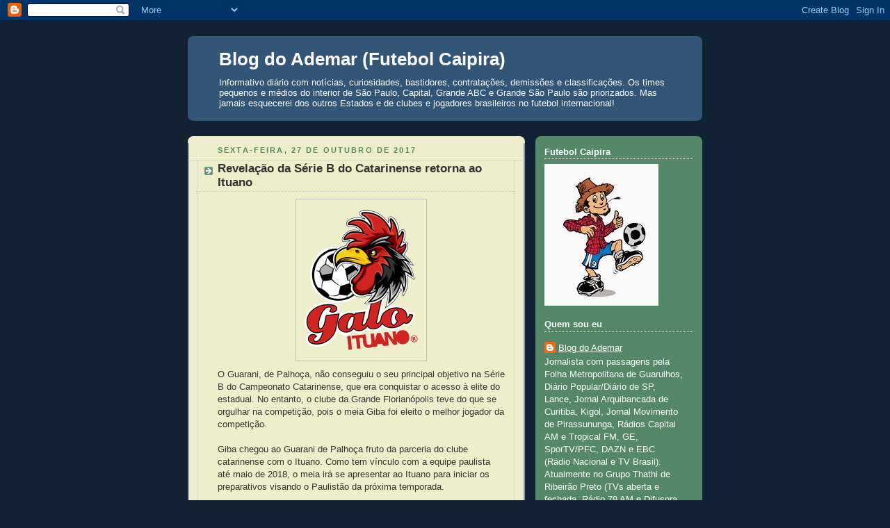

--- FILE ---
content_type: text/html; charset=UTF-8
request_url: https://blogademar.blogspot.com/2017/10/revelacao-da-serie-b-do-catarinense.html
body_size: 23094
content:
<!DOCTYPE html>
<html dir='ltr' xmlns='http://www.w3.org/1999/xhtml' xmlns:b='http://www.google.com/2005/gml/b' xmlns:data='http://www.google.com/2005/gml/data' xmlns:expr='http://www.google.com/2005/gml/expr'>
<head>
<link href='https://www.blogger.com/static/v1/widgets/55013136-widget_css_bundle.css' rel='stylesheet' type='text/css'/>
<script src='https://api.nobeta.com.br/nobetaads&id=blogademar.inter'> </script>
<meta content='text/html; charset=UTF-8' http-equiv='Content-Type'/>
<meta content='blogger' name='generator'/>
<link href='https://blogademar.blogspot.com/favicon.ico' rel='icon' type='image/x-icon'/>
<link href='https://blogademar.blogspot.com/2017/10/revelacao-da-serie-b-do-catarinense.html' rel='canonical'/>
<link rel="alternate" type="application/atom+xml" title="Blog do Ademar (Futebol Caipira) - Atom" href="https://blogademar.blogspot.com/feeds/posts/default" />
<link rel="alternate" type="application/rss+xml" title="Blog do Ademar (Futebol Caipira) - RSS" href="https://blogademar.blogspot.com/feeds/posts/default?alt=rss" />
<link rel="service.post" type="application/atom+xml" title="Blog do Ademar (Futebol Caipira) - Atom" href="https://www.blogger.com/feeds/3671494376865846712/posts/default" />

<link rel="alternate" type="application/atom+xml" title="Blog do Ademar (Futebol Caipira) - Atom" href="https://blogademar.blogspot.com/feeds/8406354760674436612/comments/default" />
<!--Can't find substitution for tag [blog.ieCssRetrofitLinks]-->
<link href='https://blogger.googleusercontent.com/img/b/R29vZ2xl/AVvXsEjvcQL9dqLDfioOe8ZZk0Sg_Nyv_wRunxFBS-ez18tTXWoTHltU1uCX0x9QAaLOYolW4sMm-aCrJFg_O5Wi3xbVu71xNrWmtSj5ruxqhQhb1152F1V3izhD4vQK-Jc8bumUl6MpmwTvNPw/s1600/Ituano.gif' rel='image_src'/>
<meta content='https://blogademar.blogspot.com/2017/10/revelacao-da-serie-b-do-catarinense.html' property='og:url'/>
<meta content='Revelação da Série B do Catarinense retorna ao Ituano' property='og:title'/>
<meta content='  O Guarani, de Palhoça, não conseguiu o seu principal objetivo na Série B do Campeonato Catarinense, que era conquistar o acesso à elite do...' property='og:description'/>
<meta content='https://blogger.googleusercontent.com/img/b/R29vZ2xl/AVvXsEjvcQL9dqLDfioOe8ZZk0Sg_Nyv_wRunxFBS-ez18tTXWoTHltU1uCX0x9QAaLOYolW4sMm-aCrJFg_O5Wi3xbVu71xNrWmtSj5ruxqhQhb1152F1V3izhD4vQK-Jc8bumUl6MpmwTvNPw/w1200-h630-p-k-no-nu/Ituano.gif' property='og:image'/>
<title>Blog do Ademar (Futebol Caipira): Revelação da Série B do Catarinense retorna ao Ituano</title>
<style id='page-skin-1' type='text/css'><!--
/*
-----------------------------------------------
Blogger Template Style
Name:     Rounders 3
Date:     27 Feb 2004
Updated by: Blogger Team
----------------------------------------------- */
/* Variable definitions
====================
<Variable name="mainBgColor" description="Main Background Color"
type="color" default="#eec">
<Variable name="mainTextColor" description="Text Color" type="color"
default="#333">
<Variable name="postTitleColor" description="Post Title Color" type="color"
default="#333">
<Variable name="dateHeaderColor" description="Date Header Color"
type="color" default="#586">
<Variable name="borderColor" description="Post Border Color" type="color"
default="#bbb">
<Variable name="mainLinkColor" description="Link Color" type="color"
default="#456">
<Variable name="mainVisitedLinkColor" description="Visited Link Color"
type="color" default="#234">
<Variable name="titleBgColor" description="Page Header Background Color"
type="color" default="#357">
<Variable name="titleTextColor" description="Blog Title Color"
type="color" default="#fff">
<Variable name="topSidebarHeaderColor"
description="Top Sidebar Title Color"
type="color" default="#fff">
<Variable name="topSidebarBgColor"
description="Top Sidebar Background Color"
type="color" default="#586">
<Variable name="topSidebarTextColor" description="Top Sidebar Text Color"
type="color" default="#fff">
<Variable name="topSidebarLinkColor" description="Top Sidebar Link Color"
type="color" default="#fff">
<Variable name="topSidebarVisitedLinkColor"
description="Top Sidebar Visited Link Color"
type="color" default="#fff">
<Variable name="bottomSidebarHeaderColor"
description="Bottom Sidebar Title Color"
type="color" default="#abc">
<Variable name="bottomSidebarLinkColor"
description="Bottom Sidebar Link Color"
type="color" default="#99ddbb">
<Variable name="bottomSidebarVisitedLinkColor"
description="Bottom Sidebar Visited Link Color"
type="color" default="#ffffff">
<Variable name="bodyFont" description="Text Font" type="font"
default="normal normal 100% 'Trebuchet MS',Verdana,Arial,Sans-serif">
<Variable name="pageTitleFont" description="Blog Title Font" type="font"
default="normal bold 200% 'Trebuchet MS',Verdana,Arial,Sans-serif">
<Variable name="descriptionFont" description="Blog Description Font" type="font"
default="normal normal 100% 'Trebuchet MS',Verdana,Arial,Sans-serif">
<Variable name="headerFont" description="Sidebar Title Font" type="font"
default="normal bold 100% 'Trebuchet MS',Verdana,Arial,Sans-serif">
<Variable name="postTitleFont" description="Post Title Font" type="font"
default="normal bold 135% 'Trebuchet MS',Verdana,Arial,Sans-serif">
<Variable name="startSide" description="Start side in blog language"
type="automatic" default="left">
<Variable name="endSide" description="End side in blog language"
type="automatic" default="right">
*/
body {
background:#123;
margin:0;
text-align:center;
line-height: 1.5em;
font: x-small Trebuchet MS, Verdana, Arial, Sans-serif;
color:#333333;
font-size/* */:/**/small;
font-size: /**/small;
}
/* Page Structure
----------------------------------------------- */
/* The images which help create rounded corners depend on the
following widths and measurements. If you want to change
these measurements, the images will also need to change.
*/
#outer-wrapper {
width:740px;
margin:0 auto;
text-align:left;
font: normal normal 100% 'Trebuchet MS',Verdana,Arial,Sans-serif;
}
#main-wrap1 {
width:485px;
float:left;
background:#eeeecc url("https://resources.blogblog.com/blogblog/data/rounders3/corners_main_bot.gif") no-repeat left bottom;
margin:15px 0 0;
padding:0 0 10px;
color:#333333;
font-size:97%;
line-height:1.5em;
word-wrap: break-word; /* fix for long text breaking sidebar float in IE */
overflow: hidden;     /* fix for long non-text content breaking IE sidebar float */
}
#main-wrap2 {
float:left;
width:100%;
background:url("https://resources.blogblog.com/blogblog/data/rounders3/corners_main_top.gif") no-repeat left top;
padding:10px 0 0;
}
#main {
background:url("https://resources.blogblog.com/blogblog/data/rounders3/rails_main.gif") repeat-y left;
padding:0;
width:485px;
}
#sidebar-wrap {
width:240px;
float:right;
margin:15px 0 0;
font-size:97%;
line-height:1.5em;
word-wrap: break-word; /* fix for long text breaking sidebar float in IE */
overflow: hidden;     /* fix for long non-text content breaking IE sidebar float */
}
.main .widget {
margin-top: 4px;
width: 468px;
padding: 0 13px;
}
.main .Blog {
margin: 0;
padding: 0;
width: 484px;
}
/* Links
----------------------------------------------- */
a:link {
color: #445566;
}
a:visited {
color: #223344;
}
a:hover {
color: #223344;
}
a img {
border-width:0;
}
/* Blog Header
----------------------------------------------- */
#header-wrapper {
background:#335577 url("https://resources.blogblog.com/blogblog/data/rounders3/corners_cap_top.gif") no-repeat left top;
margin-top:22px;
margin-right:0;
margin-bottom:0;
margin-left:0;
padding-top:8px;
padding-right:0;
padding-bottom:0;
padding-left:0;
color:#ffffff;
}
#header {
background:url("https://resources.blogblog.com/blogblog/data/rounders3/corners_cap_bot.gif") no-repeat left bottom;
padding:0 15px 8px;
}
#header h1 {
margin:0;
padding:10px 30px 5px;
line-height:1.2em;
font: normal bold 200% 'Trebuchet MS',Verdana,Arial,Sans-serif;
}
#header a,
#header a:visited {
text-decoration:none;
color: #ffffff;
}
#header .description {
margin:0;
padding:5px 30px 10px;
line-height:1.5em;
font: normal normal 100% 'Trebuchet MS',Verdana,Arial,Sans-serif;
}
/* Posts
----------------------------------------------- */
h2.date-header {
margin-top:0;
margin-right:28px;
margin-bottom:0;
margin-left:43px;
font-size:85%;
line-height:2em;
text-transform:uppercase;
letter-spacing:.2em;
color:#558866;
}
.post {
margin:.3em 0 25px;
padding:0 13px;
border:1px dotted #bbbbbb;
border-width:1px 0;
}
.post h3 {
margin:0;
line-height:1.5em;
background:url("https://resources.blogblog.com/blogblog/data/rounders3/icon_arrow.gif") no-repeat 10px .5em;
display:block;
border:1px dotted #bbbbbb;
border-width:0 1px 1px;
padding-top:2px;
padding-right:14px;
padding-bottom:2px;
padding-left:29px;
color: #333333;
font: normal bold 135% 'Trebuchet MS',Verdana,Arial,Sans-serif;
}
.post h3 a, .post h3 a:visited {
text-decoration:none;
color: #333333;
}
a.title-link:hover {
background-color: #bbbbbb;
color: #333333;
}
.post-body {
border:1px dotted #bbbbbb;
border-width:0 1px 1px;
border-bottom-color:#eeeecc;
padding-top:10px;
padding-right:14px;
padding-bottom:1px;
padding-left:29px;
}
html>body .post-body {
border-bottom-width:0;
}
.post-body {
margin:0 0 .75em;
}
.post-body blockquote {
line-height:1.3em;
}
.post-footer {
background: #ffffff;
margin:0;
padding-top:2px;
padding-right:14px;
padding-bottom:2px;
padding-left:29px;
border:1px dotted #bbbbbb;
border-width:1px;
font-size:100%;
line-height:1.5em;
color: #666666;
}
/*
The first line of the post footer might only have floated text, so we need to give it a height.
The height comes from the post-footer line-height
*/
.post-footer-line-1 {
min-height:1.5em;
_height:1.5em;
}
.post-footer p {
margin: 0;
}
html>body .post-footer {
border-bottom-color:transparent;
}
.uncustomized-post-template .post-footer {
text-align: right;
}
.uncustomized-post-template .post-author,
.uncustomized-post-template .post-timestamp {
display: block;
float: left;
text-align:left;
margin-right: 4px;
}
.post-footer a {
color: #456;
}
.post-footer a:hover {
color: #234;
}
a.comment-link {
/* IE5.0/Win doesn't apply padding to inline elements,
so we hide these two declarations from it */
background/* */:/**/url("https://resources.blogblog.com/blogblog/data/rounders/icon_comment_left.gif") no-repeat left 45%;
padding-left:14px;
}
html>body a.comment-link {
/* Respecified, for IE5/Mac's benefit */
background:url("https://resources.blogblog.com/blogblog/data/rounders3/icon_comment_left.gif") no-repeat left 45%;
padding-left:14px;
}
.post img, table.tr-caption-container {
margin-top:0;
margin-right:0;
margin-bottom:5px;
margin-left:0;
padding:4px;
border:1px solid #bbbbbb;
}
.tr-caption-container img {
border: none;
margin: 0;
padding: 0;
}
blockquote {
margin:.75em 0;
border:1px dotted #bbbbbb;
border-width:1px 0;
padding:5px 15px;
color: #558866;
}
.post blockquote p {
margin:.5em 0;
}
#blog-pager-newer-link {
float: left;
margin-left: 13px;
}
#blog-pager-older-link {
float: right;
margin-right: 13px;
}
#blog-pager {
text-align: center;
}
.feed-links {
clear: both;
line-height: 2.5em;
margin-left: 13px;
}
/* Comments
----------------------------------------------- */
#comments {
margin:-25px 13px 0;
border:1px dotted #bbbbbb;
border-width:0 1px 1px;
padding-top:20px;
padding-right:0;
padding-bottom:15px;
padding-left:0;
}
#comments h4 {
margin:0 0 10px;
padding-top:0;
padding-right:14px;
padding-bottom:2px;
padding-left:29px;
border-bottom:1px dotted #bbbbbb;
font-size:120%;
line-height:1.4em;
color:#333333;
}
#comments-block {
margin-top:0;
margin-right:15px;
margin-bottom:0;
margin-left:9px;
}
.comment-author {
background:url("https://resources.blogblog.com/blogblog/data/rounders3/icon_comment_left.gif") no-repeat 2px .3em;
margin:.5em 0;
padding-top:0;
padding-right:0;
padding-bottom:0;
padding-left:20px;
font-weight:bold;
}
.comment-body {
margin:0 0 1.25em;
padding-top:0;
padding-right:0;
padding-bottom:0;
padding-left:20px;
}
.comment-body p {
margin:0 0 .5em;
}
.comment-footer {
margin:0 0 .5em;
padding-top:0;
padding-right:0;
padding-bottom:.75em;
padding-left:20px;
}
.comment-footer a:link {
color: #333;
}
.deleted-comment {
font-style:italic;
color:gray;
}
.comment-form {
padding-left:20px;
padding-right:5px;
}
#comments .comment-form h4 {
padding-left:0px;
}
/* Profile
----------------------------------------------- */
.profile-img {
float: left;
margin-top: 5px;
margin-right: 5px;
margin-bottom: 5px;
margin-left: 0;
border: 4px solid #ffffff;
}
.profile-datablock {
margin-top:0;
margin-right:15px;
margin-bottom:.5em;
margin-left:0;
padding-top:8px;
}
.profile-link {
background:url("https://resources.blogblog.com/blogblog/data/rounders3/icon_profile_left.gif") no-repeat left .1em;
padding-left:15px;
font-weight:bold;
}
.profile-textblock {
clear: both;
margin: 0;
}
.sidebar .clear, .main .widget .clear {
clear: both;
}
#sidebartop-wrap {
background:#558866 url("https://resources.blogblog.com/blogblog/data/rounders3/corners_prof_bot.gif") no-repeat left bottom;
margin:0px 0px 15px;
padding:0px 0px 10px;
color:#ffffff;
}
#sidebartop-wrap2 {
background:url("https://resources.blogblog.com/blogblog/data/rounders3/corners_prof_top.gif") no-repeat left top;
padding: 10px 0 0;
margin:0;
border-width:0;
}
#sidebartop h2 {
line-height:1.5em;
color:#ffffff;
border-bottom: 1px dotted #ffffff;
font: normal bold 100% 'Trebuchet MS',Verdana,Arial,Sans-serif;
margin-bottom: 0.5em;
}
#sidebartop a {
color: #ffffff;
}
#sidebartop a:hover {
color: #ffffff;
}
#sidebartop a:visited {
color: #ffffff;
}
#sidebar a {
color: #eeeecc;
}
#sidebar a:hover,
#sidebar a:visited {
color: #ffffff;
}
/* Sidebar Boxes
----------------------------------------------- */
.sidebar .widget {
margin:.5em 13px 1.25em;
padding:0 0px;
}
.widget-content {
margin-top: 0.5em;
}
#sidebarbottom-wrap1 {
background:#335577 url("https://resources.blogblog.com/blogblog/data/rounders3/corners_side_top.gif") no-repeat left top;
margin:0 0 15px;
padding:10px 0 0;
color: #ffffff;
}
#sidebarbottom-wrap2 {
background:url("https://resources.blogblog.com/blogblog/data/rounders3/corners_side_bot.gif") no-repeat left bottom;
padding:0 0 8px;
}
.sidebar h2 {
margin-top:0;
margin-right:0;
margin-bottom:.5em;
margin-left:0;
padding:0 0 .2em;
line-height:1.5em;
font:normal bold 100% 'Trebuchet MS',Verdana,Arial,Sans-serif;
}
.sidebar ul {
list-style:none;
margin:0 0 1.25em;
padding:0;
}
.sidebar ul li {
background:url("https://resources.blogblog.com/blogblog/data/rounders3/icon_arrow_sm.gif") no-repeat 2px .25em;
margin:0;
padding-top:0;
padding-right:0;
padding-bottom:3px;
padding-left:16px;
margin-bottom:3px;
border-bottom:1px dotted #bbbbbb;
line-height:1.4em;
}
.sidebar p {
margin:0 0 .6em;
}
#sidebar h2 {
color: #aabbcc;
border-bottom: 1px dotted #aabbcc;
}
/* Footer
----------------------------------------------- */
#footer-wrap1 {
clear:both;
margin:0 0 10px;
padding:15px 0 0;
}
#footer-wrap2 {
background:#335577 url("https://resources.blogblog.com/blogblog/data/rounders3/corners_cap_top.gif") no-repeat left top;
color:#ffffff;
}
#footer {
background:url("https://resources.blogblog.com/blogblog/data/rounders3/corners_cap_bot.gif") no-repeat left bottom;
padding:8px 15px;
}
#footer hr {display:none;}
#footer p {margin:0;}
#footer a {color:#ffffff;}
#footer .widget-content {
margin:0;
}
/** Page structure tweaks for layout editor wireframe */
body#layout #main-wrap1,
body#layout #sidebar-wrap,
body#layout #header-wrapper {
margin-top: 0;
}
body#layout #header, body#layout #header-wrapper,
body#layout #outer-wrapper {
margin-left:0,
margin-right: 0;
padding: 0;
}
body#layout #outer-wrapper {
width: 730px;
}
body#layout #footer-wrap1 {
padding-top: 0;
}

--></style>
<link href='https://www.blogger.com/dyn-css/authorization.css?targetBlogID=3671494376865846712&amp;zx=7129b0c9-be75-4894-80ee-147e7770f497' media='none' onload='if(media!=&#39;all&#39;)media=&#39;all&#39;' rel='stylesheet'/><noscript><link href='https://www.blogger.com/dyn-css/authorization.css?targetBlogID=3671494376865846712&amp;zx=7129b0c9-be75-4894-80ee-147e7770f497' rel='stylesheet'/></noscript>
<meta name='google-adsense-platform-account' content='ca-host-pub-1556223355139109'/>
<meta name='google-adsense-platform-domain' content='blogspot.com'/>

<script async src="https://pagead2.googlesyndication.com/pagead/js/adsbygoogle.js?client=ca-pub-2472448145111472&host=ca-host-pub-1556223355139109" crossorigin="anonymous"></script>

<!-- data-ad-client=ca-pub-2472448145111472 -->

</head>
<body>
<div class='navbar section' id='navbar'><div class='widget Navbar' data-version='1' id='Navbar1'><script type="text/javascript">
    function setAttributeOnload(object, attribute, val) {
      if(window.addEventListener) {
        window.addEventListener('load',
          function(){ object[attribute] = val; }, false);
      } else {
        window.attachEvent('onload', function(){ object[attribute] = val; });
      }
    }
  </script>
<div id="navbar-iframe-container"></div>
<script type="text/javascript" src="https://apis.google.com/js/platform.js"></script>
<script type="text/javascript">
      gapi.load("gapi.iframes:gapi.iframes.style.bubble", function() {
        if (gapi.iframes && gapi.iframes.getContext) {
          gapi.iframes.getContext().openChild({
              url: 'https://www.blogger.com/navbar/3671494376865846712?po\x3d8406354760674436612\x26origin\x3dhttps://blogademar.blogspot.com',
              where: document.getElementById("navbar-iframe-container"),
              id: "navbar-iframe"
          });
        }
      });
    </script><script type="text/javascript">
(function() {
var script = document.createElement('script');
script.type = 'text/javascript';
script.src = '//pagead2.googlesyndication.com/pagead/js/google_top_exp.js';
var head = document.getElementsByTagName('head')[0];
if (head) {
head.appendChild(script);
}})();
</script>
</div></div>
<div id='outer-wrapper'>
<div id='header-wrapper'>
<div class='header section' id='header'><div class='widget Header' data-version='1' id='Header1'>
<div id='header-inner'>
<div class='titlewrapper'>
<h1 class='title'>
<a href='https://blogademar.blogspot.com/'>
Blog do Ademar (Futebol Caipira)
</a>
</h1>
</div>
<div class='descriptionwrapper'>
<p class='description'><span>Informativo diário com notícias, curiosidades, bastidores, contratações, demissões e classificações. Os times pequenos e médios do interior de São Paulo, Capital, Grande ABC e Grande São Paulo são priorizados. Mas jamais esquecerei dos outros Estados e de clubes e jogadores brasileiros no futebol internacional!</span></p>
</div>
</div>
</div></div>
</div>
<div id='crosscol-wrapper' style='text-align:center'>
<div class='crosscol section' id='crosscol'><div class='widget HTML' data-version='1' id='HTML1'>
<div class='widget-content'>
<script async src="https://pagead2.googlesyndication.com/pagead/js/adsbygoogle.js?client=ca-pub-2472448145111472"
     crossorigin="anonymous"></script>
</div>
<div class='clear'></div>
</div></div>
</div>
<div id='main-wrap1'><div id='main-wrap2'>
<div class='main section' id='main'><div class='widget Blog' data-version='1' id='Blog1'>
<div class='blog-posts hfeed'>

          <div class="date-outer">
        
<h2 class='date-header'><span>sexta-feira, 27 de outubro de 2017</span></h2>

          <div class="date-posts">
        
<div class='post-outer'>
<div class='post hentry uncustomized-post-template' itemprop='blogPost' itemscope='itemscope' itemtype='http://schema.org/BlogPosting'>
<meta content='https://blogger.googleusercontent.com/img/b/R29vZ2xl/AVvXsEjvcQL9dqLDfioOe8ZZk0Sg_Nyv_wRunxFBS-ez18tTXWoTHltU1uCX0x9QAaLOYolW4sMm-aCrJFg_O5Wi3xbVu71xNrWmtSj5ruxqhQhb1152F1V3izhD4vQK-Jc8bumUl6MpmwTvNPw/s1600/Ituano.gif' itemprop='image_url'/>
<meta content='3671494376865846712' itemprop='blogId'/>
<meta content='8406354760674436612' itemprop='postId'/>
<a name='8406354760674436612'></a>
<h3 class='post-title entry-title' itemprop='name'>
Revelação da Série B do Catarinense retorna ao Ituano
</h3>
<div class='post-header'>
<div class='post-header-line-1'></div>
</div>
<div class='post-body entry-content' id='post-body-8406354760674436612' itemprop='description articleBody'>
<div class="separator" style="clear: both; text-align: center;">
<a href="https://blogger.googleusercontent.com/img/b/R29vZ2xl/AVvXsEjvcQL9dqLDfioOe8ZZk0Sg_Nyv_wRunxFBS-ez18tTXWoTHltU1uCX0x9QAaLOYolW4sMm-aCrJFg_O5Wi3xbVu71xNrWmtSj5ruxqhQhb1152F1V3izhD4vQK-Jc8bumUl6MpmwTvNPw/s1600/Ituano.gif" imageanchor="1" style="margin-left: 1em; margin-right: 1em;"><img border="0" data-original-height="224" data-original-width="179" src="https://blogger.googleusercontent.com/img/b/R29vZ2xl/AVvXsEjvcQL9dqLDfioOe8ZZk0Sg_Nyv_wRunxFBS-ez18tTXWoTHltU1uCX0x9QAaLOYolW4sMm-aCrJFg_O5Wi3xbVu71xNrWmtSj5ruxqhQhb1152F1V3izhD4vQK-Jc8bumUl6MpmwTvNPw/s1600/Ituano.gif" /></a></div>
<span style="font-family: Arial, Helvetica, sans-serif;">O Guarani, de Palhoça, não conseguiu o seu principal objetivo na Série B do Campeonato Catarinense, que era conquistar o acesso à elite do estadual. No entanto, o clube da Grande Florianópolis teve do que se orgulhar na competição, pois o meia Giba foi eleito o melhor jogador da competição.</span><br />
<span style="font-family: Arial, Helvetica, sans-serif;"><br /></span>
<span style="font-family: Arial, Helvetica, sans-serif;">Giba chegou ao Guarani de Palhoça fruto da parceria do clube catarinense com o Ituano. Como tem vínculo com a equipe paulista até maio de 2018, o meia irá se apresentar ao Ituano para iniciar os preparativos visando o Paulistão da próxima temporada. <br /><br />``Tenho contrato com o Ituano e preciso me apresentar na próxima semana. Pelo campeonato que fiz no Guarani de Palhoça já recebi algumas sondagens de clubes interessados no meu futebol para 2018. Vou sentar com o Ituano, junto com o meu empresário, e ver a melhor situação para todas as partes até porque também sou muito grato ao Ituano&#180;&#180;, explicou o atleta de 24 anos.</span><br />
<span style="font-family: Arial, Helvetica, sans-serif;"><br /></span>
<span style="font-family: Arial, Helvetica, sans-serif;">Apesar de jovem, Giba já teve experiência no futebol do exterior em 2016, pelo AC Oulu, da Finlândia. Mas ele admite que ter sido eleito o craque da Série B do Campeonato Catarinense foi o maior feito da carreira. <br /><br />``Quando teve possibilidade de jogar em Santa Catarina não pensei duas vezes. Em 2015, o estado chegou a ter quatro times na Série A. É um futebol que cresceu muito nos últimos anos nacionalmente. O fato de ter sido eleito o melhor jogador da Série B do Catarinense e ser jovem despertou interesse de alguns clubes do Sul do País. Isso me deixa feliz, pois meu trabalho foi reconhecido. Agora pretendo, em parceria com o Ituano, definir meu futuro. Se for para ficar no clube e disputar o Paulistão estarei feliz, mas caso achem interessante me negociar também estarei contente de dar prosseguimento na minha carreira&#180;&#180;, finalizou.<br /><br /><br /><br /><br /><br /><br />Fonte: AV</span>
<div style='clear: both;'></div>
</div>
<div class='post-footer'>
<div class='post-footer-line post-footer-line-1'>
<span class='post-author vcard'>
Posted by
<span class='fn' itemprop='author' itemscope='itemscope' itemtype='http://schema.org/Person'>
<meta content='https://www.blogger.com/profile/02894606041841512285' itemprop='url'/>
<a class='g-profile' href='https://www.blogger.com/profile/02894606041841512285' rel='author' title='author profile'>
<span itemprop='name'>Blog do Ademar</span>
</a>
</span>
</span>
<span class='post-timestamp'>
at
<meta content='https://blogademar.blogspot.com/2017/10/revelacao-da-serie-b-do-catarinense.html' itemprop='url'/>
<a class='timestamp-link' href='https://blogademar.blogspot.com/2017/10/revelacao-da-serie-b-do-catarinense.html' rel='bookmark' title='permanent link'><abbr class='published' itemprop='datePublished' title='2017-10-27T10:37:00-02:00'>10:37</abbr></a>
</span>
<span class='post-comment-link'>
</span>
<span class='post-icons'>
<span class='item-action'>
<a href='https://www.blogger.com/email-post/3671494376865846712/8406354760674436612' title='Enviar esta postagem'>
<img alt='' class='icon-action' height='13' src='https://resources.blogblog.com/img/icon18_email.gif' width='18'/>
</a>
</span>
</span>
<div class='post-share-buttons goog-inline-block'>
<a class='goog-inline-block share-button sb-email' href='https://www.blogger.com/share-post.g?blogID=3671494376865846712&postID=8406354760674436612&target=email' target='_blank' title='Enviar por e-mail'><span class='share-button-link-text'>Enviar por e-mail</span></a><a class='goog-inline-block share-button sb-blog' href='https://www.blogger.com/share-post.g?blogID=3671494376865846712&postID=8406354760674436612&target=blog' onclick='window.open(this.href, "_blank", "height=270,width=475"); return false;' target='_blank' title='Postar no blog!'><span class='share-button-link-text'>Postar no blog!</span></a><a class='goog-inline-block share-button sb-twitter' href='https://www.blogger.com/share-post.g?blogID=3671494376865846712&postID=8406354760674436612&target=twitter' target='_blank' title='Compartilhar no X'><span class='share-button-link-text'>Compartilhar no X</span></a><a class='goog-inline-block share-button sb-facebook' href='https://www.blogger.com/share-post.g?blogID=3671494376865846712&postID=8406354760674436612&target=facebook' onclick='window.open(this.href, "_blank", "height=430,width=640"); return false;' target='_blank' title='Compartilhar no Facebook'><span class='share-button-link-text'>Compartilhar no Facebook</span></a><a class='goog-inline-block share-button sb-pinterest' href='https://www.blogger.com/share-post.g?blogID=3671494376865846712&postID=8406354760674436612&target=pinterest' target='_blank' title='Compartilhar com o Pinterest'><span class='share-button-link-text'>Compartilhar com o Pinterest</span></a>
</div>
</div>
<div class='post-footer-line post-footer-line-2'>
<span class='post-labels'>
</span>
</div>
<div class='post-footer-line post-footer-line-3'>
<span class='post-location'>
</span>
</div>
</div>
</div>
<div class='comments' id='comments'>
<a name='comments'></a>
<h4>Nenhum comentário:</h4>
<div id='Blog1_comments-block-wrapper'>
<dl class='avatar-comment-indent' id='comments-block'>
</dl>
</div>
<p class='comment-footer'>
<a href='https://www.blogger.com/comment/fullpage/post/3671494376865846712/8406354760674436612' onclick=''>Postar um comentário</a>
</p>
</div>
</div>

        </div></div>
      
</div>
<div class='blog-pager' id='blog-pager'>
<span id='blog-pager-newer-link'>
<a class='blog-pager-newer-link' href='https://blogademar.blogspot.com/2017/10/antonio-carlos-zago-troca-fortaleza.html' id='Blog1_blog-pager-newer-link' title='Postagem mais recente'>Postagem mais recente</a>
</span>
<span id='blog-pager-older-link'>
<a class='blog-pager-older-link' href='https://blogademar.blogspot.com/2017/10/com-tuca-guimaraes-no-comando-noroeste.html' id='Blog1_blog-pager-older-link' title='Postagem mais antiga'>Postagem mais antiga</a>
</span>
<a class='home-link' href='https://blogademar.blogspot.com/'>Página inicial</a>
</div>
<div class='clear'></div>
<div class='post-feeds'>
<div class='feed-links'>
Assinar:
<a class='feed-link' href='https://blogademar.blogspot.com/feeds/8406354760674436612/comments/default' target='_blank' type='application/atom+xml'>Postar comentários (Atom)</a>
</div>
</div>
</div></div>
</div></div>
<div id='sidebar-wrap'>
<div id='sidebartop-wrap'><div id='sidebartop-wrap2'>
<div class='sidebar section' id='sidebartop'><div class='widget Image' data-version='1' id='Image1'>
<h2>Futebol Caipira</h2>
<div class='widget-content'>
<img alt='Futebol Caipira' height='204' id='Image1_img' src='https://blogger.googleusercontent.com/img/b/R29vZ2xl/AVvXsEhACTOjrC8urIy4ycXiIYttjvuLgXW-Xzs8QAe3hCW78WwBg1Mnm8DyRp73m7mfQbDDWrweoRH4cTrm5PVHR7AvYgTjY7IT3oh2CgsN2fLk274YPuA2ObraMb3yD26vqNrHNsn0fWd8sYQ/s1600/Caipira.jpg' width='164'/>
<br/>
</div>
<div class='clear'></div>
</div><div class='widget Profile' data-version='1' id='Profile1'>
<h2>Quem sou eu</h2>
<div class='widget-content'>
<dl class='profile-datablock'>
<dt class='profile-data'>
<a class='profile-name-link g-profile' href='https://www.blogger.com/profile/02894606041841512285' rel='author' style='background-image: url(//www.blogger.com/img/logo-16.png);'>
Blog do Ademar
</a>
</dt>
<dd class='profile-textblock'>Jornalista com passagens pela Folha Metropolitana de Guarulhos, Diário Popular/Diário de SP, Lance, Jornal Arquibancada de Curitiba, Kigol, Jornal Movimento de Pirassununga, Rádios Capital AM e Tropical FM, GE, SporTV/PFC, DAZN e EBC (Rádio Nacional e TV Brasil). Atualmente no
Grupo Thathi de Ribeirão Preto (TVs aberta e fechada, Rádio 79 AM e Difusora FM) e  Vity Produções (Youtube FPF e jogos da CBF), além do Canal do Luiz Ademar no Youtube

Contatos: luizademar@hotmail.com
Twitter: @LuizAdemarJr
Instagram: luizademarjr
Canal do Luiz Ademar:  youtube.com/@luizademar</dd>
</dl>
<a class='profile-link' href='https://www.blogger.com/profile/02894606041841512285' rel='author'>Ver meu perfil completo</a>
<div class='clear'></div>
</div>
</div></div>
</div></div>
<div id='sidebarbottom-wrap1'><div id='sidebarbottom-wrap2'>
<div class='sidebar section' id='sidebar'><div class='widget HTML' data-version='1' id='HTML3'>
<div class='widget-content'>
<script data-ad-client="ca-pub-2472448145111472" async src="https://pagead2.googlesyndication.com/pagead/js/adsbygoogle.js"></script>
</div>
<div class='clear'></div>
</div><div class='widget Stats' data-version='1' id='Stats1'>
<h2>Total de visualizações de página</h2>
<div class='widget-content'>
<div id='Stats1_content' style='display: none;'>
<script src='https://www.gstatic.com/charts/loader.js' type='text/javascript'></script>
<span id='Stats1_sparklinespan' style='display:inline-block; width:75px; height:30px'></span>
<span class='counter-wrapper text-counter-wrapper' id='Stats1_totalCount'>
</span>
<div class='clear'></div>
</div>
</div>
</div><div class='widget Followers' data-version='1' id='Followers1'>
<h2 class='title'>Seguidores</h2>
<div class='widget-content'>
<div id='Followers1-wrapper'>
<div style='margin-right:2px;'>
<div><script type="text/javascript" src="https://apis.google.com/js/platform.js"></script>
<div id="followers-iframe-container"></div>
<script type="text/javascript">
    window.followersIframe = null;
    function followersIframeOpen(url) {
      gapi.load("gapi.iframes", function() {
        if (gapi.iframes && gapi.iframes.getContext) {
          window.followersIframe = gapi.iframes.getContext().openChild({
            url: url,
            where: document.getElementById("followers-iframe-container"),
            messageHandlersFilter: gapi.iframes.CROSS_ORIGIN_IFRAMES_FILTER,
            messageHandlers: {
              '_ready': function(obj) {
                window.followersIframe.getIframeEl().height = obj.height;
              },
              'reset': function() {
                window.followersIframe.close();
                followersIframeOpen("https://www.blogger.com/followers/frame/3671494376865846712?colors\x3dCgt0cmFuc3BhcmVudBILdHJhbnNwYXJlbnQaByMzMzMzMzMiByMwMDAwMDAqByNlZWVlY2MyByMwMDAwMDA6ByMzMzMzMzNCByMwMDAwMDBKByMwMDAwMDBSByNGRkZGRkZaC3RyYW5zcGFyZW50\x26pageSize\x3d21\x26hl\x3dpt-BR\x26origin\x3dhttps://blogademar.blogspot.com");
              },
              'open': function(url) {
                window.followersIframe.close();
                followersIframeOpen(url);
              }
            }
          });
        }
      });
    }
    followersIframeOpen("https://www.blogger.com/followers/frame/3671494376865846712?colors\x3dCgt0cmFuc3BhcmVudBILdHJhbnNwYXJlbnQaByMzMzMzMzMiByMwMDAwMDAqByNlZWVlY2MyByMwMDAwMDA6ByMzMzMzMzNCByMwMDAwMDBKByMwMDAwMDBSByNGRkZGRkZaC3RyYW5zcGFyZW50\x26pageSize\x3d21\x26hl\x3dpt-BR\x26origin\x3dhttps://blogademar.blogspot.com");
  </script></div>
</div>
</div>
<div class='clear'></div>
</div>
</div><div class='widget BlogList' data-version='1' id='BlogList1'>
<h2 class='title'>Preferidos do Blog Caipira</h2>
<div class='widget-content'>
<div class='blog-list-container' id='BlogList1_container'>
<ul id='BlogList1_blogs'>
<li style='display: block;'>
<div class='blog-icon'>
<img data-lateloadsrc='https://lh3.googleusercontent.com/blogger_img_proxy/AEn0k_u9mAQy67sJdUMvw2cm8hE2ji5wAjEQFFtFQDeXz9xx8Cqw9isj9nUW1t0EvrFm-Hx9OEK2PlA7JdwltkGL0Faub8azVSyCUieZZr6SIUpVfGrP1Kc=s16-w16-h16' height='16' width='16'/>
</div>
<div class='blog-content'>
<div class='blog-title'>
<a href='https://davidjosepereira.blogspot.com/' target='_blank'>
David Pereira - Blogue pessoal</a>
</div>
<div class='item-content'>
<span class='item-title'>
<a href='https://davidjosepereira.blogspot.com/2025/11/a-primeira-vitoria-do-leao-em-italia.html' target='_blank'>
A primeira vitória do leão em Itália? Siga aqui o Juventus-Sporting
</a>
</span>
<div class='item-time'>
Há 6 horas
</div>
</div>
</div>
<div style='clear: both;'></div>
</li>
<li style='display: block;'>
<div class='blog-icon'>
<img data-lateloadsrc='https://lh3.googleusercontent.com/blogger_img_proxy/AEn0k_uEQGA5ItH07EXyzB4GYSZfm6489fZBD3h98gKztDBVwtEoj0qfh9S2yTjc3NfWDDghlgxgTxEXKdxzX344qspYC49b5b-7Fk53yvWHXw43V-vbgphKQ_6ekA=s16-w16-h16' height='16' width='16'/>
</div>
<div class='blog-content'>
<div class='blog-title'>
<a href='https://viagenspelobrasilerio.blogspot.com/' target='_blank'>
Carioca que ama viajar pelo Brasil e Estado do Rio de Janeiro. Valorizando sua Cultura e Natureza.</a>
</div>
<div class='item-content'>
<span class='item-title'>
<a href='https://viagenspelobrasilerio.blogspot.com/2025/11/museu-da-justica-parte-iv-rio-de.html' target='_blank'>
Museu da Justiça Parte IV. Rio de Janeiro RJ.
</a>
</span>
<div class='item-time'>
Há 10 horas
</div>
</div>
</div>
<div style='clear: both;'></div>
</li>
<li style='display: block;'>
<div class='blog-icon'>
<img data-lateloadsrc='https://lh3.googleusercontent.com/blogger_img_proxy/AEn0k_sgl0NSjKhDgAELa8OvyULO2-iZZauJ5KbhoCV4nfg2byWMwhK348nVVLc03YKLIu9Ch7oUqbtCXx05CScPeFF6PNX3Dl3ygn6CR0_dhAMK=s16-w16-h16' height='16' width='16'/>
</div>
<div class='blog-content'>
<div class='blog-title'>
<a href='https://www.ademirquintino.com.br/' target='_blank'>
Ademir Quintino</a>
</div>
<div class='item-content'>
<span class='item-title'>
<a href='https://www.ademirquintino.com.br/2025/11/alerta-ligado-eternamente-porteiro-da.html' target='_blank'>
ALERTA LIGADO: ETERNAMENTE PORTEIRO DA ZONA
</a>
</span>
<div class='item-time'>
Há 3 dias
</div>
</div>
</div>
<div style='clear: both;'></div>
</li>
<li style='display: block;'>
<div class='blog-icon'>
<img data-lateloadsrc='https://lh3.googleusercontent.com/blogger_img_proxy/AEn0k_sCQR_V0Y0Kv2tnAvqsDiT5UQpGzC5xh39ov3WTkmW3btA5mcEgqSqhd2aNajclNFQ2i0draIpoUfcIiA3Ndzf4tYH2_Oba3-n1q10uMrbJW8E=s16-w16-h16' height='16' width='16'/>
</div>
<div class='blog-content'>
<div class='blog-title'>
<a href='https://jogosperdidos2.blogspot.com/' target='_blank'>
Jogos Perdidos</a>
</div>
<div class='item-content'>
<span class='item-title'>
<a href='https://jogosperdidos2.blogspot.com/2025/09/adquira-o-livro-que-conta-historia.html' target='_blank'>
Adquira o livro que conta a história completa da Copinha!
</a>
</span>
<div class='item-time'>
Há um mês
</div>
</div>
</div>
<div style='clear: both;'></div>
</li>
</ul>
<div class='clear'></div>
</div>
</div>
</div><div class='widget TextList' data-version='1' id='TextList78'>
<h2>Paulistão 2025</h2>
<div class='widget-content'>
<ul>
<li>Corinthians (campeão)</li>
<li>Palmeiras (vice)</li>
<li>São Paulo (3º)</li>
<li>Santos (4º)</li>
<li>ARTILHEIRO - 10 gols</li>
<li>Guilherme (Santos)</li>
<li>REBAIXADOS</li>
<li>15º Água Santa - 7 pontos</li>
<li>16º Inter de Limeira - 7 pontos</li>
</ul>
<div class='clear'></div>
</div>
</div><div class='widget TextList' data-version='1' id='TextList79'>
<h2>Série A2 Paulista 2025</h2>
<div class='widget-content'>
<ul>
<li>Capivariano (campeão e acesso)</li>
<li>Primavera (vice e acesso)</li>
<li>Ituano (3º)</li>
<li>Taubaté (4º)</li>
<li>ARTILHEIRO - 10 GOLS</li>
<li>Vinícius Popó (Capivariano)</li>
<li>REBAIXADOS</li>
<li>Portuguesa Santista (15ª)</li>
<li>Rio Claro (16º)</li>
</ul>
<div class='clear'></div>
</div>
</div><div class='widget TextList' data-version='1' id='TextList80'>
<h2>Série A3 Paulista 2025</h2>
<div class='widget-content'>
<ul>
<li>Sertãozinho (campeão e acesso)</li>
<li>Monte Azul (vice e acesso)</li>
<li>Marília (3º)</li>
<li>Rio Branco (4º)</li>
<li>ARTILHEIRO - 11 gols</li>
<li>Gui Sales (Monte Azul)</li>
<li>REBAIXADOS</li>
<li>15º Lemense</li>
<li>16º Comercial</li>
</ul>
<div class='clear'></div>
</div>
</div><div class='widget TextList' data-version='1' id='TextList81'>
<h2>Série A4 Paulista 2025</h2>
<div class='widget-content'>
<ul>
<li>União Barbarense (campeão e acesso)</li>
<li>Paulista (vice e acesso)</li>
<li>Araçatuba (3º)</li>
<li>Nacional (4º)</li>
<li>ARTILHEIRO - 13 gols</li>
<li>Fábio Azevedo (São Caetano)</li>
<li>REBAIXADOS</li>
<li>15º Audax - 15 pontos</li>
<li>16º Matonense - 1 ponto</li>
</ul>
<div class='clear'></div>
</div>
</div><div class='widget TextList' data-version='1' id='TextList82'>
<h2>Quinta Divisão (Bezinha) 2025</h2>
<div class='widget-content'>
<ul>
<li>Tanabi (campeão e acesso)</li>
<li>ECUS (vice e acesso)</li>
<li>ARTILHEIRO - 12 gols</li>
<li>Marcelo Maçola (Tanabi)</li>
</ul>
<div class='clear'></div>
</div>
</div><div class='widget TextList' data-version='1' id='TextList83'>
<h2>Copa Paulista 2025</h2>
<div class='widget-content'>
<ul>
<li>XV de Piracicaba (campeão - Série D)</li>
<li>Primavera (vice - Copa do Brasil)</li>
<li>ARTILHEIRO - 12 GOLS</li>
<li>Brunão (Primavera)</li>
</ul>
<div class='clear'></div>
</div>
</div><div class='widget TextList' data-version='1' id='TextList72'>
<h2>Paulistão 2024</h2>
<div class='widget-content'>
<ul>
<li>Palmeiras (campeão)</li>
<li>Santos (vice)</li>
<li>Red Bull Bragantino (3º)</li>
<li>Novorizontino (4º)</li>
<li>ARTILHEIRO - 10 gols</li>
<li>Flaco Lopez (Palmeiras)</li>
<li>REBAIXADOS</li>
<li>Santo André - 8 pontos</li>
<li>Ituano - 6 pontos</li>
</ul>
<div class='clear'></div>
</div>
</div><div class='widget TextList' data-version='1' id='TextList73'>
<h2>Série A2 Paulista 2024</h2>
<div class='widget-content'>
<ul>
<li>Velo Clube (campeão e acesso)</li>
<li>Noroeste (vice e acesso)</li>
<li>Portuguesa Santista (3º)</li>
<li>Ferroviária (4º)</li>
<li>ARTILHEIRO - 11 gols</li>
<li>Carlão (Noroeste) </li>
<li>REBAIXADOS</li>
<li>15º Monte Azul - 11 pontos</li>
<li>16º Comercial - 6 pontos</li>
</ul>
<div class='clear'></div>
</div>
</div><div class='widget TextList' data-version='1' id='TextList74'>
<h2>Série A3 Paulista 2024</h2>
<div class='widget-content'>
<ul>
<li>Votuporanguense (campeão)</li>
<li>Grêmio Prudente (vice e acesso)</li>
<li>EC São Bernardo (3º)</li>
<li>Catanduva (4º)</li>
<li>ARTILHEIRO (11 gols)</li>
<li>Maranhão (Grêmio Prudente)</li>
<li>REBAIXADOS</li>
<li>15º São Caetano - 10 pontos</li>
<li>16º Matonense - 1 ponto</li>
</ul>
<div class='clear'></div>
</div>
</div><div class='widget TextList' data-version='1' id='TextList75'>
<h2>Série A4 Paulista 2024</h2>
<div class='widget-content'>
<ul>
<li>Rio Branco (campeão e acesso)</li>
<li>Francana (vice e acesso)</li>
<li>São-Carlense (3º)</li>
<li>Taquaritinga (4º)</li>
<li>ARTILHEIRO - 9 gols</li>
<li>Gustavo Brandão (Rio Branco)</li>
<li>REBAIXADOS</li>
<li>Independente (15º)</li>
<li>América (16º)</li>
</ul>
<div class='clear'></div>
</div>
</div><div class='widget TextList' data-version='1' id='TextList77'>
<h2>Quinta Divisão (Bezinha) 2024</h2>
<div class='widget-content'>
<ul>
<li>Paulista (campeão e acesso)</li>
<li>Colorado (vice e acesso)</li>
<li>ARTILHARIA</li>
<li>Vinícius Caveira (Paulista) - 9 gols</li>
</ul>
<div class='clear'></div>
</div>
</div><div class='widget TextList' data-version='1' id='TextList76'>
<h2>Copa Paulista 2024</h2>
<div class='widget-content'>
<ul>
<li>Monte Azul (campeão - Série D)</li>
<li>Votuporanguense (vice - C. Brasil)</li>
<li>ARTILHEIRO</li>
<li>Maceió (Portuguesa) - 7 gols</li>
<li>Wermeson (São Caetano) - 7 gols</li>
</ul>
<div class='clear'></div>
</div>
</div><div class='widget TextList' data-version='1' id='TextList68'>
<h2>Paulistão 2023</h2>
<div class='widget-content'>
<ul>
<li>Palmeiras (campeão)</li>
<li>Água Santa (vice-campeão)</li>
<li>Red Bull Bragantino (3º)</li>
<li>Ituano (4º)</li>
<li>ARTILHEIROS - 8 gols</li>
<li>Galoppo (São Paulo)</li>
<li>Roger Guedes (Corinthians)</li>
<li>REBAIXADOS</li>
<li>São Bento (15º)</li>
<li>Ferroviária (16º)</li>
</ul>
<div class='clear'></div>
</div>
</div><div class='widget TextList' data-version='1' id='TextList67'>
<h2>Série A2 Paulista 2023</h2>
<div class='widget-content'>
<ul>
<li>Ponte Preta (campeã e acesso)</li>
<li>Novorizontino (vice e acesso)</li>
<li>Noroeste (terceiro)</li>
<li>XV de Piracicaba (quarto)</li>
<li>ARTILHEIRO</li>
<li>Bruno Moraes (Juventus) - 12 gols</li>
<li>REBAIXADOS</li>
<li>São Caetano (15º)</li>
<li>Lemense (16º)</li>
</ul>
<div class='clear'></div>
</div>
</div><div class='widget TextList' data-version='1' id='TextList69'>
<h2>Série A3 Paulista 2023</h2>
<div class='widget-content'>
<ul>
<li>Capivariano (campeão e acesso)</li>
<li>São José (vice e acesso)</li>
<li>Grêmio Prudente (terceiro)</li>
<li>EC São Bernardo (quarto)</li>
<li>ARTILHEIRO</li>
<li>Vinícius Popó (Capivariano) 18 gols</li>
<li>REBAIXADOS</li>
<li>15º Barretos</li>
<li>16º Osasco Audax</li>
</ul>
<div class='clear'></div>
</div>
</div><div class='widget TextList' data-version='1' id='TextList70'>
<h2>Quarta Divisão 2023</h2>
<div class='widget-content'>
<ul>
<li>União São João (campeão e acesso)</li>
<li>Catanduva (vice e acesso)</li>
<li>ARTILHEIRO - 14 gols</li>
<li>Marcus Uberaba (Ska Brasil) </li>
</ul>
<div class='clear'></div>
</div>
</div><div class='widget TextList' data-version='1' id='TextList71'>
<h2>Copa Paulista 2023</h2>
<div class='widget-content'>
<ul>
<li>Portuguesa Santista (campeã)</li>
<li>São José (vice)</li>
<li>ARTILHEIRO - 8 gols</li>
<li>Franco (Portuguesa Santista)</li>
</ul>
<div class='clear'></div>
</div>
</div><div class='widget TextList' data-version='1' id='TextList64'>
<h2>Paulistão 2022</h2>
<div class='widget-content'>
<ul>
<li>Palmeiras (campeão)</li>
<li>São Paulo (vice)</li>
<li>Corinthians (3º)</li>
<li>Red Bull Bragantino (4º)</li>
<li>ARTILHEIRO</li>
<li>Ronaldo (Inter de Limeira) - 9 gols</li>
<li>REBAIXADOS</li>
<li>Ponte Preta (15ª)</li>
<li>Novorizontino (16º)</li>
</ul>
<div class='clear'></div>
</div>
</div><div class='widget TextList' data-version='1' id='TextList63'>
<h2>Série A2 do Paulista 2022</h2>
<div class='widget-content'>
<ul>
<li>Portuguesa (campeã e acesso)</li>
<li>São Bento (vice e acesso)</li>
<li>Oeste (terceiro)</li>
<li>Rio Claro (quarto)</li>
<li>ARTILHEIRO</li>
<li>Bruno Lopes (Oeste) - 7 gols</li>
<li>REBAIXADOS</li>
<li>Audax (15º)</li>
<li>Red Bull Brasil (16º)</li>
</ul>
<div class='clear'></div>
</div>
</div><div class='widget TextList' data-version='1' id='TextList62'>
<h2>Série A3 do Paulista 2022</h2>
<div class='widget-content'>
<ul>
<li>Noroeste (campeão e acesso)</li>
<li>Comercial (vice e acesso)</li>
<li>EC São Bernardo (terceiro)</li>
<li>Votuporanguense (quarto)</li>
<li>ARTILHEIRO</li>
<li>Yuri (Capivariano) - 10 gols</li>
<li>REBAIXADOS</li>
<li>Nacional (15º)</li>
<li>Olímpia (16º)</li>
</ul>
<div class='clear'></div>
</div>
</div><div class='widget TextList' data-version='1' id='TextList65'>
<h2>Quarta Divisão - 2022</h2>
<div class='widget-content'>
<ul>
<li>Grêmio Prudente (campeão e acesso)</li>
<li>Itapirense (vice e acesso)</li>
<li>ARTILHEIRO</li>
<li>Jé (Itapirense) - 12 gols</li>
</ul>
<div class='clear'></div>
</div>
</div><div class='widget TextList' data-version='1' id='TextList66'>
<h2>Copa Paulista de 2022</h2>
<div class='widget-content'>
<ul>
<li>XV de Piracicaba (campeão)</li>
<li>Marília (vice)</li>
<li>ARTILHEIRO - 8 gols</li>
<li>Caio Mancha (Lusa)</li>
</ul>
<div class='clear'></div>
</div>
</div><div class='widget TextList' data-version='1' id='TextList59'>
<h2>Paulistão 2021</h2>
<div class='widget-content'>
<ul>
<li>São Paulo (campeão)</li>
<li>Palmeiras (vice)</li>
<li>Corinthians (terceiro)</li>
<li>Mirassol (quarto)</li>
<li>CAMPEÃO DO INTERIOR</li>
<li>Novorizontino</li>
<li>ARTILHEIRO</li>
<li>Bruno Mezenga (Ferroviária) 9 gols</li>
<li>REBAIXADOS</li>
<li>São Bento (15º)</li>
<li>São Caetano (16º)</li>
</ul>
<div class='clear'></div>
</div>
</div><div class='widget TextList' data-version='1' id='TextList58'>
<h2>Segunda Divisão (A2) 2021</h2>
<div class='widget-content'>
<ul>
<li>São Bernardo (campeão e acesso)</li>
<li>Água Santa (vice e acesso)</li>
<li>Oeste (terceiro colocado)</li>
<li>Rio Claro (quarto colocado)</li>
<li>ARTILHEIROS</li>
<li>Dadá (Água Santa) - 7 gols</li>
<li>Cesinha (Rio Claro) - 7 gols</li>
<li>REBAIXADOS</li>
<li>EC São Bernardo (15º)</li>
<li>Sertãozinho (16º)</li>
</ul>
<div class='clear'></div>
</div>
</div><div class='widget TextList' data-version='1' id='TextList57'>
<h2>Terceira Divisão (A3) 2021</h2>
<div class='widget-content'>
<ul>
<li>Linense (campeão e acesso)</li>
<li>Primavera (vice e acesso)</li>
<li>Votuporanguense (terceiro)</li>
<li>Nacional (quarto)</li>
<li>ARTILHEIRO</li>
<li>Eder Paulista (Nacional) - 13 gols</li>
<li>REBAIXADOS</li>
<li>Batatais (15º)</li>
<li>Penapolense (16º)</li>
</ul>
<div class='clear'></div>
</div>
</div><div class='widget TextList' data-version='1' id='TextList60'>
<h2>Quarta Divisão 2021</h2>
<div class='widget-content'>
<ul>
<li>União Suzano (campeão e acesso)</li>
<li>Matonense (vice e acesso)</li>
<li>ARTILHEIRO - 8 gols</li>
<li>Daniel Bahia - União Suzano</li>
</ul>
<div class='clear'></div>
</div>
</div><div class='widget TextList' data-version='1' id='TextList61'>
<h2>Copa Paulista 2021</h2>
<div class='widget-content'>
<ul>
<li>São Bernardo (campeão)</li>
<li>Botafogo (vice)</li>
<li>ARTILHEIRO - 6 gols</li>
<li>Caio Mancha (Portuguesa)</li>
</ul>
<div class='clear'></div>
</div>
</div><div class='widget TextList' data-version='1' id='TextList52'>
<h2>Paulistão 2020</h2>
<div class='widget-content'>
<ul>
<li>Palmeiras (campeão)</li>
<li>Corinthians (vice)</li>
<li>Mirassol (terceiro)</li>
<li>Ponte Preta (quarta)</li>
<li>ARTILHEIRO</li>
<li>Ytalo (Red Bull Bragantino) 7 gols</li>
<li>CAMPEÃO DO INTERIOR</li>
<li>Red Bull Bragantino</li>
<li>REBAIXADOS</li>
<li>Oeste e Água Santa</li>
</ul>
<div class='clear'></div>
</div>
</div><div class='widget TextList' data-version='1' id='TextList53'>
<h2>Segunda Divisão (A2) 2020</h2>
<div class='widget-content'>
<ul>
<li>São Caetano (campeão e acesso)</li>
<li>São Bento (vice e acesso)</li>
<li>São Bernardo (terceiro)</li>
<li>XV de Piracicaba (quarto)</li>
<li>ARTILHEIROS</li>
<li>Bambam (São Bento) - 9 gols</li>
<li>Léo Castro (Juventus) - 9 gols</li>
<li>REBAIXADOS</li>
<li>Votuporanguense (15º)</li>
<li>Penapolense (16º)</li>
</ul>
<div class='clear'></div>
</div>
</div><div class='widget TextList' data-version='1' id='TextList54'>
<h2>Terceira Divisão (A3) 2020</h2>
<div class='widget-content'>
<ul>
<li>Velo Clube (campeão e acesso)</li>
<li>EC São Bernardo (vice e acesso)</li>
<li>Noroeste (3º)</li>
<li>Comercial (4º)</li>
<li>ARTILHEIRO</li>
<li>Lucas Duni (Velo Clube) - 9 gols</li>
<li>REBAIXADOS </li>
<li>Grêmio Osasco (15º)</li>
<li>Paulista (16º)</li>
</ul>
<div class='clear'></div>
</div>
</div><div class='widget TextList' data-version='1' id='TextList55'>
<h2>Quarta Divisão 2020</h2>
<div class='widget-content'>
<ul>
<li>São José (campeão e acesso)</li>
<li>Bandeirante (campeão e acesso)</li>
<li>ARTILHEIROS - 9 gols</li>
<li>Breno (São José)</li>
<li>Pequeno (Itararé)</li>
<li>Wendel (Manthiqueira)</li>
</ul>
<div class='clear'></div>
</div>
</div><div class='widget TextList' data-version='1' id='TextList56'>
<h2>Copa Paulista 2020</h2>
<div class='widget-content'>
<ul>
<li>Portuguesa (campeã e Série D)</li>
<li>Marília (vice-campeão e Copa do Brasil)</li>
<li>ARTILHEIROS - 8 gols</li>
<li>Adilson Bahia (Portuguesa)</li>
<li>Gustavo Nescau (Marília)</li>
</ul>
<div class='clear'></div>
</div>
</div><div class='widget TextList' data-version='1' id='TextList47'>
<h2>Paulistão 2019</h2>
<div class='widget-content'>
<ul>
<li>Corinthians (campeão)</li>
<li>São Paulo (vice)</li>
<li>Palmeiras (terceiro)</li>
<li>Santos (quarto)</li>
<li>ARTILHEIRO</li>
<li>Jean Mota (Santos) - 7 gols</li>
<li>REBAIXADOS</li>
<li>São Caetano (15º)</li>
<li>São Bento (16º)</li>
</ul>
<div class='clear'></div>
</div>
</div><div class='widget TextList' data-version='1' id='TextList48'>
<h2>Segunda Divisão (A2) 2019</h2>
<div class='widget-content'>
<ul>
<li>Santo André (campeão e acesso)</li>
<li>Inter de Limeira (vice e acesso)</li>
<li>Água Santa (terceiro)</li>
<li>XV de Piracicaba (quarto)</li>
<li>ARTILHEIRO</li>
<li>Alvinho (Água Santa) - 11 gols</li>
<li>REBAIXADOS</li>
<li>Nacional (15º)</li>
<li>Linense (16º)</li>
</ul>
<div class='clear'></div>
</div>
</div><div class='widget TextList' data-version='1' id='TextList50'>
<h2>Terceira Divisão (A3) 2019</h2>
<div class='widget-content'>
<ul>
<li>Audax (campeão e acesso)</li>
<li>Monte Azul (vice e acesso)</li>
<li>Velo Clube (terceiro)</li>
<li>Barretos (quarto)</li>
<li>ARTILHEIROS</li>
<li>Lucas Douglas (D.Brasil) - 11 gols</li>
<li>Marcondele (Audax) - 10 gols</li>
<li>REBAIXADOS</li>
<li>Taboão da Serra (15º)</li>
<li>São Carlos (16º)</li>
</ul>
<div class='clear'></div>
</div>
</div><div class='widget LinkList' data-version='1' id='LinkList1'>
<h2>Quarta Divisão 2019</h2>
<div class='widget-content'>
<ul>
<li><a href='http://'>Paulista (campeão e acesso)</a></li>
<li><a href='http://'>Marília (vice-campeão e acesso)</a></li>
<li><a href='http://'>ARTILHEIRO</a></li>
<li><a href='http://'>Murilo (Fernandópolis) - 15 gols</a></li>
</ul>
<div class='clear'></div>
</div>
</div><div class='widget TextList' data-version='1' id='TextList51'>
<h2>Copa Paulista 2019</h2>
<div class='widget-content'>
<ul>
<li>São Caetano (campeão e Série D)</li>
<li>XV de Piracicaba (vice e Copa do Brasil)</li>
<li>ARTILHEIRO</li>
<li>Macena (XV) - 11 gols</li>
<li>Jhonny (EC São Bernardo) 11 gols</li>
</ul>
<div class='clear'></div>
</div>
</div><div class='widget TextList' data-version='1' id='TextList44'>
<h2>Paulistão 2018</h2>
<div class='widget-content'>
<ul>
<li>Corinthians (campeão)</li>
<li>Palmeiras (vice)</li>
<li>São Paulo (terceiro)</li>
<li>Santos (quarto)</li>
<li>ARTILHEIRO</li>
<li>Borja (Palmeiras) - 7 gols</li>
<li>REBAIXADOS</li>
<li>Linense (15º)</li>
<li>Santo André (16º)</li>
</ul>
<div class='clear'></div>
</div>
</div><div class='widget TextList' data-version='1' id='TextList45'>
<h2>Segunda Divisão (A2) 2018</h2>
<div class='widget-content'>
<ul>
<li>Guarani (campeão e acesso)</li>
<li>Oeste (vice e acesso)</li>
<li>São Bernardo (terceiro)</li>
<li>XV de Piracicaba (quarto)</li>
<li>ARTILHEIRO</li>
<li>Bruno Xavier (Nacional) - 10 gols</li>
<li>REBAIXADOS</li>
<li>Audax (15º)</li>
<li>Batatais (16º)</li>
</ul>
<div class='clear'></div>
</div>
</div><div class='widget TextList' data-version='1' id='TextList46'>
<h2>Terceira Divisão (A3) 2018</h2>
<div class='widget-content'>
<ul>
<li>Atibaia (campeão e acesso)</li>
<li>Portuguesa Santista (vice e acesso)</li>
<li>Capivariano (terceiro)</li>
<li>Barretos (quarto)</li>
<li>ARTILHEIRO</li>
<li>Bill (Capivariano) - 15 gols</li>
<li>REBAIXADOS</li>
<li>Rio Branco (15º)</li>
<li>Marília (16º)</li>
<li>União Barbarense (17º)</li>
<li>Manthiqueira (18º)</li>
<li>Matonense (19º)</li>
<li>Mogi Mirim (20º)</li>
</ul>
<div class='clear'></div>
</div>
</div><div class='widget TextList' data-version='1' id='TextList49'>
<h2>Quarta Divisão 2018</h2>
<div class='widget-content'>
<ul>
<li>Primavera (campeão e acesso)</li>
<li>Comercial (vice e acesso)</li>
<li>ARTILHEIRO</li>
<li>Gleyson (Comercial) - 18 gols</li>
</ul>
<div class='clear'></div>
</div>
</div><div class='widget TextList' data-version='1' id='TextList40'>
<h2>Paulistão 2017</h2>
<div class='widget-content'>
<ul>
<li>Corinthians (campeão)</li>
<li>Ponte Preta (vice-campeã)</li>
<li>Palmeiras (terceiro)</li>
<li>São Paulo (quarto colocado)</li>
<li>ARTILHEIROS - 9 gols</li>
<li>Pottker (Ponte) e Gilberto (SP)</li>
<li>REBAIXADOS</li>
<li>São Bernardo (15º)</li>
<li>Audax Osasco (16º)</li>
</ul>
<div class='clear'></div>
</div>
</div><div class='widget TextList' data-version='1' id='TextList41'>
<h2>Segunda Divisão (A2) 2017</h2>
<div class='widget-content'>
<ul>
<li>São Caetano  (campeão e acesso)</li>
<li>Bragantino (vice-campeão e acesso)</li>
<li>Água Santa (terceiro)</li>
<li>Rio Claro (quarto)</li>
<li>ARTILHEIRO</li>
<li>Carlão (São Caetano) - 10 gols</li>
<li>REBAIXADOS</li>
<li>Velo Clube (15º)</li>
<li>Barretos (16º)</li>
<li>Capivariano (17º)</li>
<li>Rio Preto (18º)</li>
<li>Mogi Mirim (19º)</li>
<li>União Barbarense (20º)</li>
</ul>
<div class='clear'></div>
</div>
</div><div class='widget TextList' data-version='1' id='TextList42'>
<h2>Terceira Divisão (A3) 2017</h2>
<div class='widget-content'>
<ul>
<li>Nacional (campeão e acesso)</li>
<li>Inter de Limeira (vice e acesso)</li>
<li>ARTILHEIRO</li>
<li>Léo Castro (Nacional) - 11 gols</li>
<li>REBAIXADOS</li>
<li>15º Comercial</li>
<li>16º São José dos Campos</li>
<li>17º Paulista</li>
<li>18º Flamengo</li>
<li>19º Independente</li>
<li>20º Catanduvense</li>
</ul>
<div class='clear'></div>
</div>
</div><div class='widget TextList' data-version='1' id='TextList43'>
<h2>Quarta Divisão 2017</h2>
<div class='widget-content'>
<ul>
<li>MANTHIQUEIRA (campeão e acesso)</li>
<li>EC SÃO BERNARDO (vice e acesso)</li>
<li>ARTILHEIRO - 14 GOLS</li>
<li>Felipe (EC São Bernardo)</li>
</ul>
<div class='clear'></div>
</div>
</div><div class='widget TextList' data-version='1' id='TextList36'>
<h2>Paulistão 2016</h2>
<div class='widget-content'>
<ul>
<li>Santos (campeão)</li>
<li>Osasco Audax (vice)</li>
<li>Palmeiras (terceiro)</li>
<li>Corinthians (quarto)</li>
<li>ARTILHEIRO</li>
<li>Roger (Red Bull Brasil) - 11 gols</li>
<li>REBAIXADOS</li>
<li>17º XV de Piracicaba - 15 pontos</li>
<li>18º Oeste - 13 pontos</li>
<li>19º Capivariano - 10 pontos</li>
<li>20º Rio Claro - 9 pontos</li>
</ul>
<div class='clear'></div>
</div>
</div><div class='widget TextList' data-version='1' id='TextList37'>
<h2>Segunda Divisão (A2) 2016</h2>
<div class='widget-content'>
<ul>
<li>Santo André (campeão e acesso)</li>
<li>Mirassol (vice-campeão e acesso)</li>
<li>ARTILHEIRO</li>
<li>Thiago Santos (Bragantino) - 12 gols</li>
<li>REBAIXADOS</li>
<li>15º Paulista - 22 pontos</li>
<li>16º Monte Azul - 18 pontos</li>
<li>17º Independente - 17 gols</li>
<li>18º Sorocaba</li>
<li>19º Marília - 15 pontos </li>
<li>20º Rio Branco - 15 pontos</li>
</ul>
<div class='clear'></div>
</div>
</div><div class='widget TextList' data-version='1' id='TextList38'>
<h2>Terceira Divisão (A3) 2016</h2>
<div class='widget-content'>
<ul>
<li>Sertãozinho (campeão e acesso)</li>
<li>Rio Preto (vice e acesso)</li>
<li>ARTILHEIRO</li>
<li>Ermínio (Rio Preto) - 14 gols</li>
<li>REBAIXADOS</li>
<li>15º São José - 23 pontos</li>
<li>16º Itapirense - 20 pontos</li>
<li>17º Guaratinguetá - 19 pontos</li>
<li>18º Primavera - 17 pontos</li>
<li>19º Fernandópolis - 9 pontos</li>
<li>20º Grêmio Barueri - 0</li>
</ul>
<div class='clear'></div>
</div>
</div><div class='widget TextList' data-version='1' id='TextList39'>
<h2>Quarta Divisão 2016</h2>
<div class='widget-content'>
<ul>
<li>Portuguesa Santista (campeã e acesso)</li>
<li>Desportivo Brasil (vice e acesso)</li>
<li>ARTILHEIRO</li>
<li>Willian (Portuguesa Santista) - 19 gols</li>
</ul>
<div class='clear'></div>
</div>
</div><div class='widget TextList' data-version='1' id='TextList31'>
<h2>Paulistão 2015</h2>
<div class='widget-content'>
<ul>
<li>Santos (campeão)</li>
<li>Palmeiras (vice)</li>
<li>São Paulo (terceiro)</li>
<li>Corinthians (quarto)</li>
<li>ARTILHEIRO</li>
<li>Ricardo Oliveira (Santos) 11 gols</li>
<li>REBAIXADOS</li>
<li>Penapolense (17º) - 15 pontos</li>
<li>Portuguesa (18º) - 13 pontos</li>
<li>Bragantino (19º) - 7 pontos</li>
<li>Marília (20º) - 2 pontos</li>
</ul>
<div class='clear'></div>
</div>
</div><div class='widget TextList' data-version='1' id='TextList32'>
<h2>Segunda Divisão (A-2) - 2015</h2>
<div class='widget-content'>
<ul>
<li>Ferroviária (campeã e acesso)</li>
<li>Novorizontino (vice e acesso)</li>
<li>Oeste (terceiro e acesso)</li>
<li>Água Santa (quarto e acesso)</li>
<li>ARTILHEIROS</li>
<li>Marcelo Toscano (Mirassol) - 13 gols</li>
<li>Jobinho (Rio Branco) - 13 gols</li>
<li>REBAIXADOS</li>
<li>Comercial (17º) - 20 pontos</li>
<li>Matonense (18º) - 17 pontos</li>
<li>Catanduvense (19º) - 12 pontos</li>
<li>Guaratinguetá (20º)  - 3 pontos</li>
</ul>
<div class='clear'></div>
</div>
</div><div class='widget TextList' data-version='1' id='TextList33'>
<h2>Terceira Divisão (A-3) - 2015</h2>
<div class='widget-content'>
<ul>
<li>Taubaté (campeão e acesso)</li>
<li>Votuporanguense (vice e acesso)</li>
<li>Juventus (terceiro e acesso)</li>
<li>Atibaia (quarto e acesso)</li>
<li>ARTILHEIRO</li>
<li>Anderson Cavalo (Votuporanguense) - 16 gols</li>
<li>REBAIXADOS</li>
<li>Cotia (17º) excluído pelo TJD</li>
<li>Tupã (18º) - 18 pontos</li>
<li>Santacruzense (19º) - 13 pontos</li>
<li>Francana (20ª) - 6 pontos</li>
</ul>
<div class='clear'></div>
</div>
</div><div class='widget TextList' data-version='1' id='TextList34'>
<h2>Quarta Divisão 2015</h2>
<div class='widget-content'>
<ul>
<li>São Carlos (campeão)</li>
<li>Fernandópolis (vice)</li>
<li>Olímpia (terceiro e acesso)</li>
<li>Noroeste (quarto e acesso)</li>
<li>ARTILHEIRO</li>
<li>Hygor (Noroeste) - 22 gols</li>
</ul>
<div class='clear'></div>
</div>
</div><div class='widget TextList' data-version='1' id='TextList35'>
<h2>Copa Paulista 2015</h2>
<div class='widget-content'>
<ul>
<li>Linense (campeão)</li>
<li>Ituano (vice-campeão)</li>
<li>ARTILHEIRO</li>
<li>Thiago Humberto (Linense) - 11 gols</li>
</ul>
<div class='clear'></div>
</div>
</div><div class='widget TextList' data-version='1' id='TextList21'>
<h2>Paulistão 2014</h2>
<div class='widget-content'>
<ul>
<li>Ituano (campeão)</li>
<li>Santos (vice-campeão)</li>
<li>Palmeiras (terceiro colocado)</li>
<li>Penapolense (quarto colocado)</li>
<li>ARTILHEIROS - 9 gols</li>
<li>Cícero (Santos)</li>
<li>Léo Costa (Rio Claro)</li>
<li>Alan Kardec (Palmeiras)</li>
<li>Luís Fabiano (São Paulo)</li>
<li>REBAIXADOS</li>
<li>Comercial (17º) - 12 pontos</li>
<li>Oeste (18º) - 11 pontos</li>
<li>Sorocaba (19º) - 11 pontos</li>
<li>Paulista  (20º) - 4 pontos</li>
</ul>
<div class='clear'></div>
</div>
</div><div class='widget TextList' data-version='1' id='TextList22'>
<h2>Segunda Divisão (A-2) - 2014</h2>
<div class='widget-content'>
<ul>
<li>Capivariano - campeão e acesso</li>
<li>Red Bull Brasil - vice e acesso</li>
<li>São Bento - terceiro colocado e acesso</li>
<li>Marília - quarto colocado e acesso</li>
<li>ARTILHEIRO</li>
<li>Nunes (Santo André) - 10 gols</li>
<li>REBAIXADOS</li>
<li>Barueri (17º) - 17 pontos</li>
<li>Itapirense (18º) - 17 pontos</li>
<li>Grêmio Osasco (19º) - 17 pontos</li>
<li>São José (20º) - 8 pontos</li>
</ul>
<div class='clear'></div>
</div>
</div><div class='widget TextList' data-version='1' id='TextList23'>
<h2>Terceira Divisão (A-3) - 2014</h2>
<div class='widget-content'>
<ul>
<li>Novorizontino (campeão e acesso)</li>
<li>Independente (vice e acesso)</li>
<li>Matonense (acesso)</li>
<li>Água Santa (acesso)</li>
<li>ARTILHEIRO</li>
<li>Dairo (Independente) - 11 gols</li>
<li>REBAIXADOS</li>
<li>São Carlos</li>
<li>América</li>
<li>Noroeste</li>
<li>Guaçuano</li>
</ul>
<div class='clear'></div>
</div>
</div><div class='widget TextList' data-version='1' id='TextList24'>
<h2>Quarta Divisão de 2014</h2>
<div class='widget-content'>
<ul>
<li>Nacional (campeão e acesso)</li>
<li>Atibaia (vice e acesso)</li>
<li>Primavera (acesso)</li>
<li>Barretos (acesso)</li>
<li>ARTILHEIRO</li>
<li>Sócrates (Nacional) - 16 gols</li>
</ul>
<div class='clear'></div>
</div>
</div><div class='widget TextList' data-version='1' id='TextList26'>
<h2>Copa Paulista 2014</h2>
<div class='widget-content'>
<ul>
<li>Santo André (campeão - Copa do Brasil)</li>
<li>Botafogo (vice)</li>
<li>ARTILHEIRO</li>
<li>Henan (São Bernardo) - 11 gols</li>
</ul>
<div class='clear'></div>
</div>
</div><div class='widget TextList' data-version='1' id='TextList29'>
<h2>Campeonato Brasileiro 2014</h2>
<div class='widget-content'>
<ul>
<li>Cruzeiro - 80 pontos (campeão e Libertadores)</li>
<li>São Paulo - 70 pontos (vice e Libertadores)</li>
<li>Internacional - 69 pontos (Libertadores)</li>
<li>Corinthians - 69 pontos (Pré Libertadores)</li>
<li>Vitória - 38 pontos (rebaixados)</li>
<li>Bahia - 37 pontos (rebaixado)</li>
<li>Botafogo - 34 pontos (rebaixado)</li>
<li>Criciúma - 32 pontos (rebaixado)</li>
<li>ARTILHEIRO</li>
<li>Fred (Fluminense) - 18 gols</li>
</ul>
<div class='clear'></div>
</div>
</div><div class='widget TextList' data-version='1' id='TextList30'>
<h2>Copa do Brasil 2014</h2>
<div class='widget-content'>
<ul>
<li>Atlético-MG (campeão e Libertadores)</li>
<li>Cruzeiro (vice)</li>
<li>ARTILHEIRO</li>
<li>Léo Gamalho (Santa Cruz) - 5 gols</li>
</ul>
<div class='clear'></div>
</div>
</div><div class='widget TextList' data-version='1' id='TextList27'>
<h2>Série B do Brasileiro 2014</h2>
<div class='widget-content'>
<ul>
<li>1º Joinville - 70 (campeão e acesso)</li>
<li>2º Ponte Preta - 69 (acesso)</li>
<li>3º Vasco - 63 pontos (acesso)</li>
<li>4º Avaí - 62 pontos (acesso)</li>
<li>ARTILHEIRO</li>
<li>Magno Alves (Ceará) - 18 gols</li>
<li>REBAIXADOS</li>
<li>América-RN - 43 pontos (rebaixado)</li>
<li>Icasa - 43 pontos (rebaixado)</li>
<li>Vila Nova-GO - 32 pontos (rebaixado)</li>
<li>Portuguesa - 25 pontos (rebaixada)</li>
</ul>
<div class='clear'></div>
</div>
</div><div class='widget TextList' data-version='1' id='TextList28'>
<h2>Série C do Brasileiro 2014</h2>
<div class='widget-content'>
<ul>
<li>Macaé-RJ (campeão)</li>
<li>Paysandu (vice e acesso)</li>
<li>Mogi Mirim (acesso)</li>
<li>CRB-AL (acesso)</li>
<li>ARTILHEIRO</li>
<li>Ytalo (Guaratinguetá) - 12 gols</li>
</ul>
<div class='clear'></div>
</div>
</div><div class='widget TextList' data-version='1' id='TextList25'>
<h2>Série D do Brasileiro 2014</h2>
<div class='widget-content'>
<ul>
<li>Tombense-MG (campeão)</li>
<li>Brasil-RS (vice e acesso)</li>
<li>Londrina (acesso)</li>
<li>Confiança-SE (acesso)</li>
<li>ARTILHEIRO</li>
<li>Nena (Brasil) - 6 gols</li>
</ul>
<div class='clear'></div>
</div>
</div><div class='widget TextList' data-version='1' id='TextList13'>
<h2>Paulistão 2013</h2>
<div class='widget-content'>
<ul>
<li>Corinthians (campeão)</li>
<li>Santos (vice-campeão)</li>
<li>Ponte Preta (campeã do Interior)</li>
<li>Penapolense (vice do Interior)</li>
<li>ARTILHEIRO</li>
<li>William (Ponte) - 13 gols</li>
<li>REBAIXADOS</li>
<li>Mirassol</li>
<li>União Barbarense</li>
<li>São Caetano</li>
<li>Guarani</li>
</ul>
<div class='clear'></div>
</div>
</div><div class='widget TextList' data-version='1' id='TextList14'>
<h2>Segunda Divisão - 2013</h2>
<div class='widget-content'>
<ul>
<li>Portuguesa (campeã e acesso)</li>
<li>Rio Claro (vice e acesso)</li>
<li>Audax (acesso)</li>
<li>Comercial (acesso)</li>
<li>ARTILHEIRO</li>
<li>Romão (Capivariano) 17 gols</li>
<li>REBAIXADOS</li>
<li>Noroeste</li>
<li>São Carlos</li>
<li>Santacruzense</li>
<li>Juventus</li>
</ul>
<div class='clear'></div>
</div>
</div><div class='widget TextList' data-version='1' id='TextList19'>
<h2>Quarta Divisão - 2013</h2>
<div class='widget-content'>
<ul>
<li>Matonense - (campeã e acesso)</li>
<li>Água Santa (vice e acesso)</li>
<li>Tupã (acesso)</li>
<li>Cotia (acesso)</li>
<li>ARTILHEIROS</li>
<li>Sócrates (União Suzano) - 17 gols</li>
<li>Thauan (Matonense) - 16 gols</li>
<li>Fernando Gaúcho (Atibaia) - 14 gols</li>
</ul>
<div class='clear'></div>
</div>
</div><div class='widget TextList' data-version='1' id='TextList20'>
<h2>Copa Paulista 2013</h2>
<div class='widget-content'>
<ul>
<li>São Bernardo (campeão)</li>
<li>Audax (vice-campeão)</li>
<li>ARTILHEIROS</li>
<li>Helton (Audax) - 7 gols</li>
<li>Negueba (Francana) - 7 gols</li>
<li>Marcão e Rafael Silva (Ituano) - 7 gols</li>
<li>Alisson (Inter de Limeira) - 7 gols</li>
<li>Dener e Maurício (Mirassol) - 7 gols</li>
<li>Tiago Tremonti (São Bento) - 7 gols</li>
</ul>
<div class='clear'></div>
</div>
</div><div class='widget TextList' data-version='1' id='TextList9'>
<h2>Paulistão 2012</h2>
<div class='widget-content'>
<ul>
<li>Santos (campeão)</li>
<li>Guarani (vice-campeão)</li>
<li>Mogi Mirim (campeão do Interior)</li>
<li>Bragantino (vice do Interior)</li>
<li>ARTILHEIRO</li>
<li>Neymar (Santos) - 20 gols</li>
<li>REBAIXADOS</li>
<li>Portuguesa</li>
<li>Comercial</li>
<li>Catanduvense</li>
<li>Guaratinguetá</li>
</ul>
<div class='clear'></div>
</div>
</div><div class='widget TextList' data-version='1' id='TextList8'>
<h2>Segunda Divisão - 2012</h2>
<div class='widget-content'>
<ul>
<li>São Bernardo (campeão e acesso)</li>
<li>União Barbarense (vice-campeão e acesso)</li>
<li>Penapolense (acesso)</li>
<li>Atlético Sorocaba (acesso)</li>
<li>ARTILHEIRO</li>
<li>Rafael Martins (Audax) - 17 gols</li>
<li>REBAIXADOS</li>
<li>Palmeiras B</li>
<li>Rio Preto</li>
<li>União São João</li>
<li>América</li>
</ul>
<div class='clear'></div>
</div>
</div><div class='widget TextList' data-version='1' id='TextList10'>
<h2>Terceira Divisão - 2012</h2>
<div class='widget-content'>
<ul>
<li>Rio Branco (campeão e acesso)</li>
<li>Grêmio Osasco (vice-campeão e acesso)</li>
<li>Capivariano (acesso)</li>
<li>Juventus (acesso)</li>
<li>ARTILHEIROS</li>
<li>Silas (Capivariano) - 15 gols</li>
<li>Billy (Guaçuano) - 15 gols</li>
<li>REBAIXADOS</li>
<li>Inter de Bebedouro</li>
<li>XV de Jaú</li>
<li>Osvaldo Cruz</li>
<li>Taboão da Serra</li>
</ul>
<div class='clear'></div>
</div>
</div><div class='widget TextList' data-version='1' id='TextList11'>
<h2>Quarta Divisão - 2012</h2>
<div class='widget-content'>
<ul>
<li>Votuporanguense - campeão e acesso</li>
<li>São Vicente - vice-campeão e acesso</li>
<li>Novorizontino (acesso)</li>
<li>Joseense - acesso</li>
<li>ARTILHEIRO</li>
<li>Romário (Votuporanguense) - 18 gols</li>
</ul>
<div class='clear'></div>
</div>
</div><div class='widget TextList' data-version='1' id='TextList12'>
<h2>Copa Paulista 2012</h2>
<div class='widget-content'>
<ul>
<li>Noroeste (campeão)</li>
<li>Audax (vice-campeão)</li>
<li>ARTILHEIRO</li>
<li>Paulinho (XV de Piracicaba) 11 gols</li>
</ul>
<div class='clear'></div>
</div>
</div><div class='widget TextList' data-version='1' id='TextList3'>
<h2>Paulistão 2011</h2>
<div class='widget-content'>
<ul>
<li>Santos (campeão)</li>
<li>Corinthians (vice-campeão)</li>
<li>Palmeiras (terceiro colocado)</li>
<li>São Paulo (quarto colocado)</li>
<li>TORNEIO DO INTERIOR</li>
<li>Oeste (campeão)</li>
<li>Ponte Preta (vice-campeã)</li>
<li>REBAIXADOS</li>
<li>Noroeste</li>
<li>São Bernardo</li>
<li>Barueri</li>
<li>Santo André</li>
<li>ARTILHEIROS</li>
<li>Elano (Santos) 11 gols</li>
<li>Liedson (Corinthians) 11 gols</li>
</ul>
<div class='clear'></div>
</div>
</div><div class='widget TextList' data-version='1' id='TextList4'>
<h2>Segunda Divisão - 2011</h2>
<div class='widget-content'>
<ul>
<li>XV de Piracicaba (campeão e acesso)</li>
<li>Guarani (vice-campeão e acesso)</li>
<li>Comercial (acesso)</li>
<li>Catanduvense (acesso)</li>
<li>ARTILHEIRO</li>
<li>Bruno Nunes (Rio Preto) 15 gols</li>
<li>Rebaixados para Terceira Divisão</li>
<li>Sertãozinho (rebaixado)</li>
<li>São Bento (rebaixado)</li>
<li>Rio Branco (rebaixado)</li>
<li>Marília (rebaixado)</li>
</ul>
<div class='clear'></div>
</div>
</div><div class='widget TextList' data-version='1' id='TextList5'>
<h2>Terceira Divisão - 2011</h2>
<div class='widget-content'>
<ul>
<li>Penapolense (campeão e acesso)</li>
<li>Santacruzense (vice-campeão e acesso)</li>
<li>Velo Clube (acesso)</li>
<li>São Carlos (acesso)</li>
<li>ARTILHEIRO</li>
<li>Reginaldo (Velo Clube) 16 gols</li>
<li>Rebaixado para Quarta Divisão</li>
<li>Taquaritinga</li>
<li>Lemense</li>
<li>Paulínia</li>
<li>Sport Club Barueri</li>
</ul>
<div class='clear'></div>
</div>
</div><div class='widget TextList' data-version='1' id='TextList6'>
<h2>Quarta Divisão - 2011</h2>
<div class='widget-content'>
<ul>
<li>Independente (campeão e acesso)</li>
<li>Capivariano (vice-campeão e acesso)</li>
<li>Barretos (acesso)</li>
<li>Guaçuano (acesso)</li>
<li>ARTILHEIRO</li>
<li>Romão (Capivariano) - 27 gols</li>
</ul>
<div class='clear'></div>
</div>
</div><div class='widget TextList' data-version='1' id='TextList7'>
<h2>Copa Paulista 2011</h2>
<div class='widget-content'>
<ul>
<li>Paulista (campeão)</li>
<li>Comercial (vice-campeão)</li>
<li>São Bernardo (terceiro colocado)</li>
<li>Velo Clube (quarto colocado)</li>
<li>Artilheiro</li>
<li>João Paulo (Linense) - 21 gols</li>
</ul>
<div class='clear'></div>
</div>
</div><div class='widget TextList' data-version='1' id='TextList16'>
<h2>Paulistão 2010</h2>
<div class='widget-content'>
<ul>
<li>Santos (campeão)</li>
<li>Santo André (vice-campeão)</li>
<li>Grêmio Prudente (terceiro)</li>
<li>São Paulo (quarto)</li>
<li>Torneio do Interior</li>
<li>Botafogo (campeão)</li>
<li>São Caetano (vice-campeão)</li>
<li>Rebaixados:</li>
<li>Rio Claro</li>
<li>Sertãozinho</li>
<li>Rio Branco</li>
<li>Monte Azul</li>
<li>Artilheiro:</li>
<li>Ricardo Bueno (Oeste) - 16 gols</li>
</ul>
<div class='clear'></div>
</div>
</div><div class='widget TextList' data-version='1' id='TextList15'>
<h2>Segunda Divisão - 2010</h2>
<div class='widget-content'>
<ul>
<li>Linense (campeão e acesso)</li>
<li>Noroeste (vice-campeão e acesso)</li>
<li>Guaratinguetá (acesso)</li>
<li>São Bernardo (acesso)</li>
<li>Osvaldo Cruz (rebaixado)</li>
<li>Taquaritinga (rebaixado)</li>
<li>Flamengo (rebaixado)</li>
<li>Grêmio Osasco (rebaixado)</li>
<li>ARTILHEIRO</li>
<li>Fausto (Linense) - 24 gols</li>
</ul>
<div class='clear'></div>
</div>
</div><div class='widget TextList' data-version='1' id='TextList18'>
<h2>Terceira Divisão - 2013</h2>
<div class='widget-content'>
<ul>
<li>São Bento (campeão e acesso)</li>
<li>Batatais (vice e acesso)</li>
<li>Itapirense (acesso)</li>
<li>Marília</li>
<li>ARTILHEIRO</li>
<li>Jackson (Flamengo) 20 gols</li>
<li>REBAIXADOS</li>
<li>São Vicente</li>
<li>Palmeiras B</li>
<li>Barretos</li>
<li>União São João</li>
</ul>
<div class='clear'></div>
</div>
</div><div class='widget TextList' data-version='1' id='TextList17'>
<h2>Terceira Divisão - 2010</h2>
<div class='widget-content'>
<ul>
<li>Linense (campeão e acesso)</li>
<li>Noroeste (vice e acesso)</li>
<li>XV de Piracicaba (acesso)</li>
<li>Palmeiras B (acesso)</li>
<li>Força (rebaixado)</li>
<li>Portuguesa Santista (rebaixada)</li>
<li>Olímpia (rebaixado)</li>
<li>Bandeirante (rebaixado)</li>
<li>ARTILHEIRO</li>
<li>Viola (Penapolense) - 18 gols</li>
</ul>
<div class='clear'></div>
</div>
</div><div class='widget TextList' data-version='1' id='TextList1'>
<h2>Quarta Divisão - 2010</h2>
<div class='widget-content'>
<ul>
<li>Taboão da Serra (campeão e acesso)</li>
<li>Velo Clube (vice-campeão e acesso)</li>
<li>Paulínia (acesso)</li>
<li>Inter de Limeira (acesso)</li>
<li>Inter de Bebedouro (acesso - convite)</li>
<li>Santacruzense (acesso - convite)</li>
<li>ARTILHEIRO</li>
<li>Jailton (Paulínia) - 20 gols</li>
</ul>
<div class='clear'></div>
</div>
</div><div class='widget TextList' data-version='1' id='TextList2'>
<h2>Copa Paulista de 2010</h2>
<div class='widget-content'>
<ul>
<li>Paulista (campeão)</li>
<li>Red Bull Brasil (vice-campeão)</li>
<li>Linense (terceiro colocado)</li>
<li>Penapolense (quarto colocado)</li>
<li>ARTILHEIRO</li>
<li>Henan (Red Bull Brasil) 15 gols</li>
</ul>
<div class='clear'></div>
</div>
</div><div class='widget BlogSearch' data-version='1' id='BlogSearch1'>
<h2 class='title'>Pesquisar este blog</h2>
<div class='widget-content'>
<div id='BlogSearch1_form'>
<form action='https://blogademar.blogspot.com/search' class='gsc-search-box' target='_top'>
<table cellpadding='0' cellspacing='0' class='gsc-search-box'>
<tbody>
<tr>
<td class='gsc-input'>
<input autocomplete='off' class='gsc-input' name='q' size='10' title='search' type='text' value=''/>
</td>
<td class='gsc-search-button'>
<input class='gsc-search-button' title='search' type='submit' value='Pesquisar'/>
</td>
</tr>
</tbody>
</table>
</form>
</div>
</div>
<div class='clear'></div>
</div><div class='widget BlogArchive' data-version='1' id='BlogArchive1'>
<h2>Arquivo do blog</h2>
<div class='widget-content'>
<div id='ArchiveList'>
<div id='BlogArchive1_ArchiveList'>
<ul class='hierarchy'>
<li class='archivedate collapsed'>
<a class='toggle' href='javascript:void(0)'>
<span class='zippy'>

        &#9658;&#160;
      
</span>
</a>
<a class='post-count-link' href='https://blogademar.blogspot.com/2025/'>
2025
</a>
<span class='post-count' dir='ltr'>(1150)</span>
<ul class='hierarchy'>
<li class='archivedate collapsed'>
<a class='toggle' href='javascript:void(0)'>
<span class='zippy'>

        &#9658;&#160;
      
</span>
</a>
<a class='post-count-link' href='https://blogademar.blogspot.com/2025/11/'>
novembro
</a>
<span class='post-count' dir='ltr'>(13)</span>
</li>
</ul>
<ul class='hierarchy'>
<li class='archivedate collapsed'>
<a class='toggle' href='javascript:void(0)'>
<span class='zippy'>

        &#9658;&#160;
      
</span>
</a>
<a class='post-count-link' href='https://blogademar.blogspot.com/2025/10/'>
outubro
</a>
<span class='post-count' dir='ltr'>(126)</span>
</li>
</ul>
<ul class='hierarchy'>
<li class='archivedate collapsed'>
<a class='toggle' href='javascript:void(0)'>
<span class='zippy'>

        &#9658;&#160;
      
</span>
</a>
<a class='post-count-link' href='https://blogademar.blogspot.com/2025/09/'>
setembro
</a>
<span class='post-count' dir='ltr'>(121)</span>
</li>
</ul>
<ul class='hierarchy'>
<li class='archivedate collapsed'>
<a class='toggle' href='javascript:void(0)'>
<span class='zippy'>

        &#9658;&#160;
      
</span>
</a>
<a class='post-count-link' href='https://blogademar.blogspot.com/2025/08/'>
agosto
</a>
<span class='post-count' dir='ltr'>(131)</span>
</li>
</ul>
<ul class='hierarchy'>
<li class='archivedate collapsed'>
<a class='toggle' href='javascript:void(0)'>
<span class='zippy'>

        &#9658;&#160;
      
</span>
</a>
<a class='post-count-link' href='https://blogademar.blogspot.com/2025/07/'>
julho
</a>
<span class='post-count' dir='ltr'>(136)</span>
</li>
</ul>
<ul class='hierarchy'>
<li class='archivedate collapsed'>
<a class='toggle' href='javascript:void(0)'>
<span class='zippy'>

        &#9658;&#160;
      
</span>
</a>
<a class='post-count-link' href='https://blogademar.blogspot.com/2025/06/'>
junho
</a>
<span class='post-count' dir='ltr'>(124)</span>
</li>
</ul>
<ul class='hierarchy'>
<li class='archivedate collapsed'>
<a class='toggle' href='javascript:void(0)'>
<span class='zippy'>

        &#9658;&#160;
      
</span>
</a>
<a class='post-count-link' href='https://blogademar.blogspot.com/2025/05/'>
maio
</a>
<span class='post-count' dir='ltr'>(88)</span>
</li>
</ul>
<ul class='hierarchy'>
<li class='archivedate collapsed'>
<a class='toggle' href='javascript:void(0)'>
<span class='zippy'>

        &#9658;&#160;
      
</span>
</a>
<a class='post-count-link' href='https://blogademar.blogspot.com/2025/04/'>
abril
</a>
<span class='post-count' dir='ltr'>(91)</span>
</li>
</ul>
<ul class='hierarchy'>
<li class='archivedate collapsed'>
<a class='toggle' href='javascript:void(0)'>
<span class='zippy'>

        &#9658;&#160;
      
</span>
</a>
<a class='post-count-link' href='https://blogademar.blogspot.com/2025/03/'>
março
</a>
<span class='post-count' dir='ltr'>(93)</span>
</li>
</ul>
<ul class='hierarchy'>
<li class='archivedate collapsed'>
<a class='toggle' href='javascript:void(0)'>
<span class='zippy'>

        &#9658;&#160;
      
</span>
</a>
<a class='post-count-link' href='https://blogademar.blogspot.com/2025/02/'>
fevereiro
</a>
<span class='post-count' dir='ltr'>(107)</span>
</li>
</ul>
<ul class='hierarchy'>
<li class='archivedate collapsed'>
<a class='toggle' href='javascript:void(0)'>
<span class='zippy'>

        &#9658;&#160;
      
</span>
</a>
<a class='post-count-link' href='https://blogademar.blogspot.com/2025/01/'>
janeiro
</a>
<span class='post-count' dir='ltr'>(120)</span>
</li>
</ul>
</li>
</ul>
<ul class='hierarchy'>
<li class='archivedate collapsed'>
<a class='toggle' href='javascript:void(0)'>
<span class='zippy'>

        &#9658;&#160;
      
</span>
</a>
<a class='post-count-link' href='https://blogademar.blogspot.com/2024/'>
2024
</a>
<span class='post-count' dir='ltr'>(751)</span>
<ul class='hierarchy'>
<li class='archivedate collapsed'>
<a class='toggle' href='javascript:void(0)'>
<span class='zippy'>

        &#9658;&#160;
      
</span>
</a>
<a class='post-count-link' href='https://blogademar.blogspot.com/2024/12/'>
dezembro
</a>
<span class='post-count' dir='ltr'>(87)</span>
</li>
</ul>
<ul class='hierarchy'>
<li class='archivedate collapsed'>
<a class='toggle' href='javascript:void(0)'>
<span class='zippy'>

        &#9658;&#160;
      
</span>
</a>
<a class='post-count-link' href='https://blogademar.blogspot.com/2024/11/'>
novembro
</a>
<span class='post-count' dir='ltr'>(81)</span>
</li>
</ul>
<ul class='hierarchy'>
<li class='archivedate collapsed'>
<a class='toggle' href='javascript:void(0)'>
<span class='zippy'>

        &#9658;&#160;
      
</span>
</a>
<a class='post-count-link' href='https://blogademar.blogspot.com/2024/10/'>
outubro
</a>
<span class='post-count' dir='ltr'>(47)</span>
</li>
</ul>
<ul class='hierarchy'>
<li class='archivedate collapsed'>
<a class='toggle' href='javascript:void(0)'>
<span class='zippy'>

        &#9658;&#160;
      
</span>
</a>
<a class='post-count-link' href='https://blogademar.blogspot.com/2024/09/'>
setembro
</a>
<span class='post-count' dir='ltr'>(52)</span>
</li>
</ul>
<ul class='hierarchy'>
<li class='archivedate collapsed'>
<a class='toggle' href='javascript:void(0)'>
<span class='zippy'>

        &#9658;&#160;
      
</span>
</a>
<a class='post-count-link' href='https://blogademar.blogspot.com/2024/08/'>
agosto
</a>
<span class='post-count' dir='ltr'>(44)</span>
</li>
</ul>
<ul class='hierarchy'>
<li class='archivedate collapsed'>
<a class='toggle' href='javascript:void(0)'>
<span class='zippy'>

        &#9658;&#160;
      
</span>
</a>
<a class='post-count-link' href='https://blogademar.blogspot.com/2024/07/'>
julho
</a>
<span class='post-count' dir='ltr'>(56)</span>
</li>
</ul>
<ul class='hierarchy'>
<li class='archivedate collapsed'>
<a class='toggle' href='javascript:void(0)'>
<span class='zippy'>

        &#9658;&#160;
      
</span>
</a>
<a class='post-count-link' href='https://blogademar.blogspot.com/2024/06/'>
junho
</a>
<span class='post-count' dir='ltr'>(47)</span>
</li>
</ul>
<ul class='hierarchy'>
<li class='archivedate collapsed'>
<a class='toggle' href='javascript:void(0)'>
<span class='zippy'>

        &#9658;&#160;
      
</span>
</a>
<a class='post-count-link' href='https://blogademar.blogspot.com/2024/05/'>
maio
</a>
<span class='post-count' dir='ltr'>(58)</span>
</li>
</ul>
<ul class='hierarchy'>
<li class='archivedate collapsed'>
<a class='toggle' href='javascript:void(0)'>
<span class='zippy'>

        &#9658;&#160;
      
</span>
</a>
<a class='post-count-link' href='https://blogademar.blogspot.com/2024/04/'>
abril
</a>
<span class='post-count' dir='ltr'>(63)</span>
</li>
</ul>
<ul class='hierarchy'>
<li class='archivedate collapsed'>
<a class='toggle' href='javascript:void(0)'>
<span class='zippy'>

        &#9658;&#160;
      
</span>
</a>
<a class='post-count-link' href='https://blogademar.blogspot.com/2024/03/'>
março
</a>
<span class='post-count' dir='ltr'>(66)</span>
</li>
</ul>
<ul class='hierarchy'>
<li class='archivedate collapsed'>
<a class='toggle' href='javascript:void(0)'>
<span class='zippy'>

        &#9658;&#160;
      
</span>
</a>
<a class='post-count-link' href='https://blogademar.blogspot.com/2024/02/'>
fevereiro
</a>
<span class='post-count' dir='ltr'>(78)</span>
</li>
</ul>
<ul class='hierarchy'>
<li class='archivedate collapsed'>
<a class='toggle' href='javascript:void(0)'>
<span class='zippy'>

        &#9658;&#160;
      
</span>
</a>
<a class='post-count-link' href='https://blogademar.blogspot.com/2024/01/'>
janeiro
</a>
<span class='post-count' dir='ltr'>(72)</span>
</li>
</ul>
</li>
</ul>
<ul class='hierarchy'>
<li class='archivedate collapsed'>
<a class='toggle' href='javascript:void(0)'>
<span class='zippy'>

        &#9658;&#160;
      
</span>
</a>
<a class='post-count-link' href='https://blogademar.blogspot.com/2023/'>
2023
</a>
<span class='post-count' dir='ltr'>(966)</span>
<ul class='hierarchy'>
<li class='archivedate collapsed'>
<a class='toggle' href='javascript:void(0)'>
<span class='zippy'>

        &#9658;&#160;
      
</span>
</a>
<a class='post-count-link' href='https://blogademar.blogspot.com/2023/12/'>
dezembro
</a>
<span class='post-count' dir='ltr'>(81)</span>
</li>
</ul>
<ul class='hierarchy'>
<li class='archivedate collapsed'>
<a class='toggle' href='javascript:void(0)'>
<span class='zippy'>

        &#9658;&#160;
      
</span>
</a>
<a class='post-count-link' href='https://blogademar.blogspot.com/2023/11/'>
novembro
</a>
<span class='post-count' dir='ltr'>(49)</span>
</li>
</ul>
<ul class='hierarchy'>
<li class='archivedate collapsed'>
<a class='toggle' href='javascript:void(0)'>
<span class='zippy'>

        &#9658;&#160;
      
</span>
</a>
<a class='post-count-link' href='https://blogademar.blogspot.com/2023/10/'>
outubro
</a>
<span class='post-count' dir='ltr'>(60)</span>
</li>
</ul>
<ul class='hierarchy'>
<li class='archivedate collapsed'>
<a class='toggle' href='javascript:void(0)'>
<span class='zippy'>

        &#9658;&#160;
      
</span>
</a>
<a class='post-count-link' href='https://blogademar.blogspot.com/2023/09/'>
setembro
</a>
<span class='post-count' dir='ltr'>(58)</span>
</li>
</ul>
<ul class='hierarchy'>
<li class='archivedate collapsed'>
<a class='toggle' href='javascript:void(0)'>
<span class='zippy'>

        &#9658;&#160;
      
</span>
</a>
<a class='post-count-link' href='https://blogademar.blogspot.com/2023/08/'>
agosto
</a>
<span class='post-count' dir='ltr'>(92)</span>
</li>
</ul>
<ul class='hierarchy'>
<li class='archivedate collapsed'>
<a class='toggle' href='javascript:void(0)'>
<span class='zippy'>

        &#9658;&#160;
      
</span>
</a>
<a class='post-count-link' href='https://blogademar.blogspot.com/2023/07/'>
julho
</a>
<span class='post-count' dir='ltr'>(98)</span>
</li>
</ul>
<ul class='hierarchy'>
<li class='archivedate collapsed'>
<a class='toggle' href='javascript:void(0)'>
<span class='zippy'>

        &#9658;&#160;
      
</span>
</a>
<a class='post-count-link' href='https://blogademar.blogspot.com/2023/06/'>
junho
</a>
<span class='post-count' dir='ltr'>(82)</span>
</li>
</ul>
<ul class='hierarchy'>
<li class='archivedate collapsed'>
<a class='toggle' href='javascript:void(0)'>
<span class='zippy'>

        &#9658;&#160;
      
</span>
</a>
<a class='post-count-link' href='https://blogademar.blogspot.com/2023/05/'>
maio
</a>
<span class='post-count' dir='ltr'>(100)</span>
</li>
</ul>
<ul class='hierarchy'>
<li class='archivedate collapsed'>
<a class='toggle' href='javascript:void(0)'>
<span class='zippy'>

        &#9658;&#160;
      
</span>
</a>
<a class='post-count-link' href='https://blogademar.blogspot.com/2023/04/'>
abril
</a>
<span class='post-count' dir='ltr'>(64)</span>
</li>
</ul>
<ul class='hierarchy'>
<li class='archivedate collapsed'>
<a class='toggle' href='javascript:void(0)'>
<span class='zippy'>

        &#9658;&#160;
      
</span>
</a>
<a class='post-count-link' href='https://blogademar.blogspot.com/2023/03/'>
março
</a>
<span class='post-count' dir='ltr'>(91)</span>
</li>
</ul>
<ul class='hierarchy'>
<li class='archivedate collapsed'>
<a class='toggle' href='javascript:void(0)'>
<span class='zippy'>

        &#9658;&#160;
      
</span>
</a>
<a class='post-count-link' href='https://blogademar.blogspot.com/2023/02/'>
fevereiro
</a>
<span class='post-count' dir='ltr'>(103)</span>
</li>
</ul>
<ul class='hierarchy'>
<li class='archivedate collapsed'>
<a class='toggle' href='javascript:void(0)'>
<span class='zippy'>

        &#9658;&#160;
      
</span>
</a>
<a class='post-count-link' href='https://blogademar.blogspot.com/2023/01/'>
janeiro
</a>
<span class='post-count' dir='ltr'>(88)</span>
</li>
</ul>
</li>
</ul>
<ul class='hierarchy'>
<li class='archivedate collapsed'>
<a class='toggle' href='javascript:void(0)'>
<span class='zippy'>

        &#9658;&#160;
      
</span>
</a>
<a class='post-count-link' href='https://blogademar.blogspot.com/2022/'>
2022
</a>
<span class='post-count' dir='ltr'>(1165)</span>
<ul class='hierarchy'>
<li class='archivedate collapsed'>
<a class='toggle' href='javascript:void(0)'>
<span class='zippy'>

        &#9658;&#160;
      
</span>
</a>
<a class='post-count-link' href='https://blogademar.blogspot.com/2022/12/'>
dezembro
</a>
<span class='post-count' dir='ltr'>(90)</span>
</li>
</ul>
<ul class='hierarchy'>
<li class='archivedate collapsed'>
<a class='toggle' href='javascript:void(0)'>
<span class='zippy'>

        &#9658;&#160;
      
</span>
</a>
<a class='post-count-link' href='https://blogademar.blogspot.com/2022/11/'>
novembro
</a>
<span class='post-count' dir='ltr'>(109)</span>
</li>
</ul>
<ul class='hierarchy'>
<li class='archivedate collapsed'>
<a class='toggle' href='javascript:void(0)'>
<span class='zippy'>

        &#9658;&#160;
      
</span>
</a>
<a class='post-count-link' href='https://blogademar.blogspot.com/2022/10/'>
outubro
</a>
<span class='post-count' dir='ltr'>(105)</span>
</li>
</ul>
<ul class='hierarchy'>
<li class='archivedate collapsed'>
<a class='toggle' href='javascript:void(0)'>
<span class='zippy'>

        &#9658;&#160;
      
</span>
</a>
<a class='post-count-link' href='https://blogademar.blogspot.com/2022/09/'>
setembro
</a>
<span class='post-count' dir='ltr'>(80)</span>
</li>
</ul>
<ul class='hierarchy'>
<li class='archivedate collapsed'>
<a class='toggle' href='javascript:void(0)'>
<span class='zippy'>

        &#9658;&#160;
      
</span>
</a>
<a class='post-count-link' href='https://blogademar.blogspot.com/2022/08/'>
agosto
</a>
<span class='post-count' dir='ltr'>(116)</span>
</li>
</ul>
<ul class='hierarchy'>
<li class='archivedate collapsed'>
<a class='toggle' href='javascript:void(0)'>
<span class='zippy'>

        &#9658;&#160;
      
</span>
</a>
<a class='post-count-link' href='https://blogademar.blogspot.com/2022/07/'>
julho
</a>
<span class='post-count' dir='ltr'>(107)</span>
</li>
</ul>
<ul class='hierarchy'>
<li class='archivedate collapsed'>
<a class='toggle' href='javascript:void(0)'>
<span class='zippy'>

        &#9658;&#160;
      
</span>
</a>
<a class='post-count-link' href='https://blogademar.blogspot.com/2022/06/'>
junho
</a>
<span class='post-count' dir='ltr'>(100)</span>
</li>
</ul>
<ul class='hierarchy'>
<li class='archivedate collapsed'>
<a class='toggle' href='javascript:void(0)'>
<span class='zippy'>

        &#9658;&#160;
      
</span>
</a>
<a class='post-count-link' href='https://blogademar.blogspot.com/2022/05/'>
maio
</a>
<span class='post-count' dir='ltr'>(90)</span>
</li>
</ul>
<ul class='hierarchy'>
<li class='archivedate collapsed'>
<a class='toggle' href='javascript:void(0)'>
<span class='zippy'>

        &#9658;&#160;
      
</span>
</a>
<a class='post-count-link' href='https://blogademar.blogspot.com/2022/04/'>
abril
</a>
<span class='post-count' dir='ltr'>(82)</span>
</li>
</ul>
<ul class='hierarchy'>
<li class='archivedate collapsed'>
<a class='toggle' href='javascript:void(0)'>
<span class='zippy'>

        &#9658;&#160;
      
</span>
</a>
<a class='post-count-link' href='https://blogademar.blogspot.com/2022/03/'>
março
</a>
<span class='post-count' dir='ltr'>(60)</span>
</li>
</ul>
<ul class='hierarchy'>
<li class='archivedate collapsed'>
<a class='toggle' href='javascript:void(0)'>
<span class='zippy'>

        &#9658;&#160;
      
</span>
</a>
<a class='post-count-link' href='https://blogademar.blogspot.com/2022/02/'>
fevereiro
</a>
<span class='post-count' dir='ltr'>(89)</span>
</li>
</ul>
<ul class='hierarchy'>
<li class='archivedate collapsed'>
<a class='toggle' href='javascript:void(0)'>
<span class='zippy'>

        &#9658;&#160;
      
</span>
</a>
<a class='post-count-link' href='https://blogademar.blogspot.com/2022/01/'>
janeiro
</a>
<span class='post-count' dir='ltr'>(137)</span>
</li>
</ul>
</li>
</ul>
<ul class='hierarchy'>
<li class='archivedate collapsed'>
<a class='toggle' href='javascript:void(0)'>
<span class='zippy'>

        &#9658;&#160;
      
</span>
</a>
<a class='post-count-link' href='https://blogademar.blogspot.com/2021/'>
2021
</a>
<span class='post-count' dir='ltr'>(1905)</span>
<ul class='hierarchy'>
<li class='archivedate collapsed'>
<a class='toggle' href='javascript:void(0)'>
<span class='zippy'>

        &#9658;&#160;
      
</span>
</a>
<a class='post-count-link' href='https://blogademar.blogspot.com/2021/12/'>
dezembro
</a>
<span class='post-count' dir='ltr'>(106)</span>
</li>
</ul>
<ul class='hierarchy'>
<li class='archivedate collapsed'>
<a class='toggle' href='javascript:void(0)'>
<span class='zippy'>

        &#9658;&#160;
      
</span>
</a>
<a class='post-count-link' href='https://blogademar.blogspot.com/2021/11/'>
novembro
</a>
<span class='post-count' dir='ltr'>(128)</span>
</li>
</ul>
<ul class='hierarchy'>
<li class='archivedate collapsed'>
<a class='toggle' href='javascript:void(0)'>
<span class='zippy'>

        &#9658;&#160;
      
</span>
</a>
<a class='post-count-link' href='https://blogademar.blogspot.com/2021/10/'>
outubro
</a>
<span class='post-count' dir='ltr'>(119)</span>
</li>
</ul>
<ul class='hierarchy'>
<li class='archivedate collapsed'>
<a class='toggle' href='javascript:void(0)'>
<span class='zippy'>

        &#9658;&#160;
      
</span>
</a>
<a class='post-count-link' href='https://blogademar.blogspot.com/2021/09/'>
setembro
</a>
<span class='post-count' dir='ltr'>(133)</span>
</li>
</ul>
<ul class='hierarchy'>
<li class='archivedate collapsed'>
<a class='toggle' href='javascript:void(0)'>
<span class='zippy'>

        &#9658;&#160;
      
</span>
</a>
<a class='post-count-link' href='https://blogademar.blogspot.com/2021/08/'>
agosto
</a>
<span class='post-count' dir='ltr'>(150)</span>
</li>
</ul>
<ul class='hierarchy'>
<li class='archivedate collapsed'>
<a class='toggle' href='javascript:void(0)'>
<span class='zippy'>

        &#9658;&#160;
      
</span>
</a>
<a class='post-count-link' href='https://blogademar.blogspot.com/2021/07/'>
julho
</a>
<span class='post-count' dir='ltr'>(149)</span>
</li>
</ul>
<ul class='hierarchy'>
<li class='archivedate collapsed'>
<a class='toggle' href='javascript:void(0)'>
<span class='zippy'>

        &#9658;&#160;
      
</span>
</a>
<a class='post-count-link' href='https://blogademar.blogspot.com/2021/06/'>
junho
</a>
<span class='post-count' dir='ltr'>(194)</span>
</li>
</ul>
<ul class='hierarchy'>
<li class='archivedate collapsed'>
<a class='toggle' href='javascript:void(0)'>
<span class='zippy'>

        &#9658;&#160;
      
</span>
</a>
<a class='post-count-link' href='https://blogademar.blogspot.com/2021/05/'>
maio
</a>
<span class='post-count' dir='ltr'>(201)</span>
</li>
</ul>
<ul class='hierarchy'>
<li class='archivedate collapsed'>
<a class='toggle' href='javascript:void(0)'>
<span class='zippy'>

        &#9658;&#160;
      
</span>
</a>
<a class='post-count-link' href='https://blogademar.blogspot.com/2021/04/'>
abril
</a>
<span class='post-count' dir='ltr'>(169)</span>
</li>
</ul>
<ul class='hierarchy'>
<li class='archivedate collapsed'>
<a class='toggle' href='javascript:void(0)'>
<span class='zippy'>

        &#9658;&#160;
      
</span>
</a>
<a class='post-count-link' href='https://blogademar.blogspot.com/2021/03/'>
março
</a>
<span class='post-count' dir='ltr'>(177)</span>
</li>
</ul>
<ul class='hierarchy'>
<li class='archivedate collapsed'>
<a class='toggle' href='javascript:void(0)'>
<span class='zippy'>

        &#9658;&#160;
      
</span>
</a>
<a class='post-count-link' href='https://blogademar.blogspot.com/2021/02/'>
fevereiro
</a>
<span class='post-count' dir='ltr'>(206)</span>
</li>
</ul>
<ul class='hierarchy'>
<li class='archivedate collapsed'>
<a class='toggle' href='javascript:void(0)'>
<span class='zippy'>

        &#9658;&#160;
      
</span>
</a>
<a class='post-count-link' href='https://blogademar.blogspot.com/2021/01/'>
janeiro
</a>
<span class='post-count' dir='ltr'>(173)</span>
</li>
</ul>
</li>
</ul>
<ul class='hierarchy'>
<li class='archivedate collapsed'>
<a class='toggle' href='javascript:void(0)'>
<span class='zippy'>

        &#9658;&#160;
      
</span>
</a>
<a class='post-count-link' href='https://blogademar.blogspot.com/2020/'>
2020
</a>
<span class='post-count' dir='ltr'>(1646)</span>
<ul class='hierarchy'>
<li class='archivedate collapsed'>
<a class='toggle' href='javascript:void(0)'>
<span class='zippy'>

        &#9658;&#160;
      
</span>
</a>
<a class='post-count-link' href='https://blogademar.blogspot.com/2020/12/'>
dezembro
</a>
<span class='post-count' dir='ltr'>(127)</span>
</li>
</ul>
<ul class='hierarchy'>
<li class='archivedate collapsed'>
<a class='toggle' href='javascript:void(0)'>
<span class='zippy'>

        &#9658;&#160;
      
</span>
</a>
<a class='post-count-link' href='https://blogademar.blogspot.com/2020/11/'>
novembro
</a>
<span class='post-count' dir='ltr'>(122)</span>
</li>
</ul>
<ul class='hierarchy'>
<li class='archivedate collapsed'>
<a class='toggle' href='javascript:void(0)'>
<span class='zippy'>

        &#9658;&#160;
      
</span>
</a>
<a class='post-count-link' href='https://blogademar.blogspot.com/2020/10/'>
outubro
</a>
<span class='post-count' dir='ltr'>(164)</span>
</li>
</ul>
<ul class='hierarchy'>
<li class='archivedate collapsed'>
<a class='toggle' href='javascript:void(0)'>
<span class='zippy'>

        &#9658;&#160;
      
</span>
</a>
<a class='post-count-link' href='https://blogademar.blogspot.com/2020/09/'>
setembro
</a>
<span class='post-count' dir='ltr'>(179)</span>
</li>
</ul>
<ul class='hierarchy'>
<li class='archivedate collapsed'>
<a class='toggle' href='javascript:void(0)'>
<span class='zippy'>

        &#9658;&#160;
      
</span>
</a>
<a class='post-count-link' href='https://blogademar.blogspot.com/2020/08/'>
agosto
</a>
<span class='post-count' dir='ltr'>(203)</span>
</li>
</ul>
<ul class='hierarchy'>
<li class='archivedate collapsed'>
<a class='toggle' href='javascript:void(0)'>
<span class='zippy'>

        &#9658;&#160;
      
</span>
</a>
<a class='post-count-link' href='https://blogademar.blogspot.com/2020/07/'>
julho
</a>
<span class='post-count' dir='ltr'>(196)</span>
</li>
</ul>
<ul class='hierarchy'>
<li class='archivedate collapsed'>
<a class='toggle' href='javascript:void(0)'>
<span class='zippy'>

        &#9658;&#160;
      
</span>
</a>
<a class='post-count-link' href='https://blogademar.blogspot.com/2020/06/'>
junho
</a>
<span class='post-count' dir='ltr'>(144)</span>
</li>
</ul>
<ul class='hierarchy'>
<li class='archivedate collapsed'>
<a class='toggle' href='javascript:void(0)'>
<span class='zippy'>

        &#9658;&#160;
      
</span>
</a>
<a class='post-count-link' href='https://blogademar.blogspot.com/2020/05/'>
maio
</a>
<span class='post-count' dir='ltr'>(109)</span>
</li>
</ul>
<ul class='hierarchy'>
<li class='archivedate collapsed'>
<a class='toggle' href='javascript:void(0)'>
<span class='zippy'>

        &#9658;&#160;
      
</span>
</a>
<a class='post-count-link' href='https://blogademar.blogspot.com/2020/04/'>
abril
</a>
<span class='post-count' dir='ltr'>(62)</span>
</li>
</ul>
<ul class='hierarchy'>
<li class='archivedate collapsed'>
<a class='toggle' href='javascript:void(0)'>
<span class='zippy'>

        &#9658;&#160;
      
</span>
</a>
<a class='post-count-link' href='https://blogademar.blogspot.com/2020/03/'>
março
</a>
<span class='post-count' dir='ltr'>(95)</span>
</li>
</ul>
<ul class='hierarchy'>
<li class='archivedate collapsed'>
<a class='toggle' href='javascript:void(0)'>
<span class='zippy'>

        &#9658;&#160;
      
</span>
</a>
<a class='post-count-link' href='https://blogademar.blogspot.com/2020/02/'>
fevereiro
</a>
<span class='post-count' dir='ltr'>(121)</span>
</li>
</ul>
<ul class='hierarchy'>
<li class='archivedate collapsed'>
<a class='toggle' href='javascript:void(0)'>
<span class='zippy'>

        &#9658;&#160;
      
</span>
</a>
<a class='post-count-link' href='https://blogademar.blogspot.com/2020/01/'>
janeiro
</a>
<span class='post-count' dir='ltr'>(124)</span>
</li>
</ul>
</li>
</ul>
<ul class='hierarchy'>
<li class='archivedate collapsed'>
<a class='toggle' href='javascript:void(0)'>
<span class='zippy'>

        &#9658;&#160;
      
</span>
</a>
<a class='post-count-link' href='https://blogademar.blogspot.com/2019/'>
2019
</a>
<span class='post-count' dir='ltr'>(909)</span>
<ul class='hierarchy'>
<li class='archivedate collapsed'>
<a class='toggle' href='javascript:void(0)'>
<span class='zippy'>

        &#9658;&#160;
      
</span>
</a>
<a class='post-count-link' href='https://blogademar.blogspot.com/2019/12/'>
dezembro
</a>
<span class='post-count' dir='ltr'>(112)</span>
</li>
</ul>
<ul class='hierarchy'>
<li class='archivedate collapsed'>
<a class='toggle' href='javascript:void(0)'>
<span class='zippy'>

        &#9658;&#160;
      
</span>
</a>
<a class='post-count-link' href='https://blogademar.blogspot.com/2019/11/'>
novembro
</a>
<span class='post-count' dir='ltr'>(72)</span>
</li>
</ul>
<ul class='hierarchy'>
<li class='archivedate collapsed'>
<a class='toggle' href='javascript:void(0)'>
<span class='zippy'>

        &#9658;&#160;
      
</span>
</a>
<a class='post-count-link' href='https://blogademar.blogspot.com/2019/10/'>
outubro
</a>
<span class='post-count' dir='ltr'>(104)</span>
</li>
</ul>
<ul class='hierarchy'>
<li class='archivedate collapsed'>
<a class='toggle' href='javascript:void(0)'>
<span class='zippy'>

        &#9658;&#160;
      
</span>
</a>
<a class='post-count-link' href='https://blogademar.blogspot.com/2019/09/'>
setembro
</a>
<span class='post-count' dir='ltr'>(135)</span>
</li>
</ul>
<ul class='hierarchy'>
<li class='archivedate collapsed'>
<a class='toggle' href='javascript:void(0)'>
<span class='zippy'>

        &#9658;&#160;
      
</span>
</a>
<a class='post-count-link' href='https://blogademar.blogspot.com/2019/08/'>
agosto
</a>
<span class='post-count' dir='ltr'>(90)</span>
</li>
</ul>
<ul class='hierarchy'>
<li class='archivedate collapsed'>
<a class='toggle' href='javascript:void(0)'>
<span class='zippy'>

        &#9658;&#160;
      
</span>
</a>
<a class='post-count-link' href='https://blogademar.blogspot.com/2019/07/'>
julho
</a>
<span class='post-count' dir='ltr'>(126)</span>
</li>
</ul>
<ul class='hierarchy'>
<li class='archivedate collapsed'>
<a class='toggle' href='javascript:void(0)'>
<span class='zippy'>

        &#9658;&#160;
      
</span>
</a>
<a class='post-count-link' href='https://blogademar.blogspot.com/2019/06/'>
junho
</a>
<span class='post-count' dir='ltr'>(105)</span>
</li>
</ul>
<ul class='hierarchy'>
<li class='archivedate collapsed'>
<a class='toggle' href='javascript:void(0)'>
<span class='zippy'>

        &#9658;&#160;
      
</span>
</a>
<a class='post-count-link' href='https://blogademar.blogspot.com/2019/05/'>
maio
</a>
<span class='post-count' dir='ltr'>(137)</span>
</li>
</ul>
<ul class='hierarchy'>
<li class='archivedate collapsed'>
<a class='toggle' href='javascript:void(0)'>
<span class='zippy'>

        &#9658;&#160;
      
</span>
</a>
<a class='post-count-link' href='https://blogademar.blogspot.com/2019/04/'>
abril
</a>
<span class='post-count' dir='ltr'>(28)</span>
</li>
</ul>
</li>
</ul>
<ul class='hierarchy'>
<li class='archivedate collapsed'>
<a class='toggle' href='javascript:void(0)'>
<span class='zippy'>

        &#9658;&#160;
      
</span>
</a>
<a class='post-count-link' href='https://blogademar.blogspot.com/2018/'>
2018
</a>
<span class='post-count' dir='ltr'>(513)</span>
<ul class='hierarchy'>
<li class='archivedate collapsed'>
<a class='toggle' href='javascript:void(0)'>
<span class='zippy'>

        &#9658;&#160;
      
</span>
</a>
<a class='post-count-link' href='https://blogademar.blogspot.com/2018/04/'>
abril
</a>
<span class='post-count' dir='ltr'>(124)</span>
</li>
</ul>
<ul class='hierarchy'>
<li class='archivedate collapsed'>
<a class='toggle' href='javascript:void(0)'>
<span class='zippy'>

        &#9658;&#160;
      
</span>
</a>
<a class='post-count-link' href='https://blogademar.blogspot.com/2018/03/'>
março
</a>
<span class='post-count' dir='ltr'>(121)</span>
</li>
</ul>
<ul class='hierarchy'>
<li class='archivedate collapsed'>
<a class='toggle' href='javascript:void(0)'>
<span class='zippy'>

        &#9658;&#160;
      
</span>
</a>
<a class='post-count-link' href='https://blogademar.blogspot.com/2018/02/'>
fevereiro
</a>
<span class='post-count' dir='ltr'>(125)</span>
</li>
</ul>
<ul class='hierarchy'>
<li class='archivedate collapsed'>
<a class='toggle' href='javascript:void(0)'>
<span class='zippy'>

        &#9658;&#160;
      
</span>
</a>
<a class='post-count-link' href='https://blogademar.blogspot.com/2018/01/'>
janeiro
</a>
<span class='post-count' dir='ltr'>(143)</span>
</li>
</ul>
</li>
</ul>
<ul class='hierarchy'>
<li class='archivedate expanded'>
<a class='toggle' href='javascript:void(0)'>
<span class='zippy toggle-open'>

        &#9660;&#160;
      
</span>
</a>
<a class='post-count-link' href='https://blogademar.blogspot.com/2017/'>
2017
</a>
<span class='post-count' dir='ltr'>(1170)</span>
<ul class='hierarchy'>
<li class='archivedate collapsed'>
<a class='toggle' href='javascript:void(0)'>
<span class='zippy'>

        &#9658;&#160;
      
</span>
</a>
<a class='post-count-link' href='https://blogademar.blogspot.com/2017/12/'>
dezembro
</a>
<span class='post-count' dir='ltr'>(75)</span>
</li>
</ul>
<ul class='hierarchy'>
<li class='archivedate collapsed'>
<a class='toggle' href='javascript:void(0)'>
<span class='zippy'>

        &#9658;&#160;
      
</span>
</a>
<a class='post-count-link' href='https://blogademar.blogspot.com/2017/11/'>
novembro
</a>
<span class='post-count' dir='ltr'>(89)</span>
</li>
</ul>
<ul class='hierarchy'>
<li class='archivedate expanded'>
<a class='toggle' href='javascript:void(0)'>
<span class='zippy toggle-open'>

        &#9660;&#160;
      
</span>
</a>
<a class='post-count-link' href='https://blogademar.blogspot.com/2017/10/'>
outubro
</a>
<span class='post-count' dir='ltr'>(73)</span>
<ul class='posts'>
<li><a href='https://blogademar.blogspot.com/2017/10/sao-bento-renova-outro-contrato-para.html'>São Bento renova outro contrato para a temporada d...</a></li>
<li><a href='https://blogademar.blogspot.com/2017/10/definido-o-regulamento-da-terceira.html'>Definido o regulamento da Terceira Divisão do Camp...</a></li>
<li><a href='https://blogademar.blogspot.com/2017/10/pela-serie-b-guarani-desafia.html'>Pela Série B, Guarani desafia retrospecto e tabu p...</a></li>
<li><a href='https://blogademar.blogspot.com/2017/10/sao-bento-confirma-marcelo-cordeiro.html'>São Bento confirma Marcelo Cordeiro para temporada...</a></li>
<li><a href='https://blogademar.blogspot.com/2017/10/em-curitiba-oeste-tenta-vencer-fregues.html'>Em Curitiba, Oeste tenta vencer freguês Paraná par...</a></li>
<li><a href='https://blogademar.blogspot.com/2017/10/definida-tabela-das-semifinais-da-copa.html'>Definida a tabela das semifinais da Copa Paulista</a></li>
<li><a href='https://blogademar.blogspot.com/2017/10/zagueiro-domingos-e-o-primeiro-reforco.html'>Zagueiro Domingos é o primeiro reforço do Santo An...</a></li>
<li><a href='https://blogademar.blogspot.com/2017/10/definidas-semifinais-da-copa-paulista.html'>Definidas semifinais da Copa Paulista: Ferroviária...</a></li>
<li><a href='https://blogademar.blogspot.com/2017/10/xv-de-piracicaba-vence-sao-caetano-e.html'>XV de Piracicaba vence São Caetano e garante vaga ...</a></li>
<li><a href='https://blogademar.blogspot.com/2017/10/palmeiras-x-corinthians-destaque-das.html'>Palmeiras x Corinthians: destaque das quartas de f...</a></li>
<li><a href='https://blogademar.blogspot.com/2017/10/antonio-carlos-zago-troca-fortaleza.html'>Antônio Carlos Zago troca Fortaleza pelo Juventude</a></li>
<li><a href='https://blogademar.blogspot.com/2017/10/revelacao-da-serie-b-do-catarinense.html'>Revelação da Série B do Catarinense retorna ao Ituano</a></li>
<li><a href='https://blogademar.blogspot.com/2017/10/com-tuca-guimaraes-no-comando-noroeste.html'>Com Tuca Guimarães no comando, Noroeste segue se r...</a></li>
<li><a href='https://blogademar.blogspot.com/2017/10/pela-serie-b-guarani-desafia-tabu.html'>Pela Série B, Guarani desafia tabu contra o Goiás ...</a></li>
<li><a href='https://blogademar.blogspot.com/2017/10/em-situacoes-opostas-na-serie-b-boa.html'>Em situações opostas na Série B, Boa Esporte e Amé...</a></li>
<li><a href='https://blogademar.blogspot.com/2017/10/ceara-esta-pronto-para-encarar-o-inter.html'>Ceará está pronto para encarar o Inter no Beira-Rio</a></li>
<li><a href='https://blogademar.blogspot.com/2017/10/pela-serie-b-figueirense-tenta-se.html'>Pela Série B, Figueirense tenta se afastar do Z4 e...</a></li>
<li><a href='https://blogademar.blogspot.com/2017/10/marcelo-veiga-renova-com-bragantino-ate.html'>Marcelo Veiga renova com Bragantino até final de 2018</a></li>
<li><a href='https://blogademar.blogspot.com/2017/10/definida-florida-cup-2018.html'>Definida a Florida Cup 2018</a></li>
<li><a href='https://blogademar.blogspot.com/2017/10/diogo-marca-gol-salvador-e-buriram-fica.html'>Diogo marca gol salvador e Buriram fica a um ponto...</a></li>
<li><a href='https://blogademar.blogspot.com/2017/10/artilheiro-guilherme-queiroz-deixa.html'>Artilheiro Guilherme Queiroz deixa Portuguesa pert...</a></li>
<li><a href='https://blogademar.blogspot.com/2017/10/ferroviaria-inter-de-limeira-e-sao.html'>Ferroviária, Inter de Limeira e São Caetano estão ...</a></li>
<li><a href='https://blogademar.blogspot.com/2017/10/com-gols-de-alan-e-muriqui-guangzhou-de.html'>Com gols de Alan e Muriqui, Guangzhou, de Felipão,...</a></li>
<li><a href='https://blogademar.blogspot.com/2017/10/csa-empata-com-fortaleza-e-curte-o.html'>CSA empata com Fortaleza e curte o título brasilei...</a></li>
<li><a href='https://blogademar.blogspot.com/2017/10/diego-jussani-celebra-vitoria-do.html'>Diego Jussani celebra vitória do Guarani e crava p...</a></li>
<li><a href='https://blogademar.blogspot.com/2017/10/em-parceria-com-o-ator-caio-castro.html'>Em parceria com o ator Caio Castro, vascaíno Nenê ...</a></li>
<li><a href='https://blogademar.blogspot.com/2017/10/pela-serie-b-america-mg-defende-tabu.html'>Pela Série B, América-MG defende tabu contra o Par...</a></li>
<li><a href='https://blogademar.blogspot.com/2017/10/paulinho-mclaren-vai-comandar-o.html'>Paulinho McLaren vai comandar o Barretos na Tercei...</a></li>
<li><a href='https://blogademar.blogspot.com/2017/10/willian-jose-e-o-primeiro-brasileiro.html'>Willian José é o primeiro brasileiro a fazer quatr...</a></li>
<li><a href='https://blogademar.blogspot.com/2017/10/oeste-ainda-sonha-com-vaga-no-g4-da.html'>Oeste ainda sonha com vaga no G4 da Série B</a></li>
<li><a href='https://blogademar.blogspot.com/2017/10/definido-o-regulamento-da-segunda.html'>Definido o regulamento da Segunda Divisão do Pauli...</a></li>
<li><a href='https://blogademar.blogspot.com/2017/10/sergio-soares-analisa-grupo-do-santo.html'>Sérgio Soares analisa grupo do Santo André no Paul...</a></li>
<li><a href='https://blogademar.blogspot.com/2017/10/david-neres-chega-10-gols-com-camisa-do.html'>David Neres chega a 10 gols com a camisa do Ajax</a></li>
<li><a href='https://blogademar.blogspot.com/2017/10/pela-copa-paulista-sao-caetano-defende.html'>Pela Copa Paulista, São Caetano defende tabu contr...</a></li>
<li><a href='https://blogademar.blogspot.com/2017/10/definido-o-paulistao-2018.html'>Definido o Paulistão 2018</a></li>
<li><a href='https://blogademar.blogspot.com/2017/10/xv-de-piracicaba-x-sao-caetano-amigos.html'>XV de Piracicaba x São Caetano: amigos fora de cam...</a></li>
<li><a href='https://blogademar.blogspot.com/2017/10/definidos-datas-e-horarios-quartas-de.html'>Definidos datas e horários quartas de final da Cop...</a></li>
<li><a href='https://blogademar.blogspot.com/2017/10/confiram-os-confrontos-das-quartas-de.html'>Confiram os confrontos das quartas de final da Cop...</a></li>
<li><a href='https://blogademar.blogspot.com/2017/10/paulinho-kobayashi-e-o-novo-tecnico-do.html'>Paulinho Kobayashi é o novo técnico do Imperatriz ...</a></li>
<li><a href='https://blogademar.blogspot.com/2017/10/marlos-marca-em-vitoria-do-shakhtar-e.html'>Marlos marca em vitória do Shakhtar e segue na bri...</a></li>
<li><a href='https://blogademar.blogspot.com/2017/10/lincoln-marca-de-novo-brasil-vence-e.html'>Lincoln marca de novo, Brasil vence e avança como ...</a></li>
<li><a href='https://blogademar.blogspot.com/2017/10/na-final-da-serie-c-fortaleza-tenta.html'>Na final da Série C, Fortaleza tenta quebrar tabu ...</a></li>
<li><a href='https://blogademar.blogspot.com/2017/10/em-jogo-decisivo-da-serie-b-figueirense.html'>Em jogo decisivo da Série B, Figueirense defende t...</a></li>
<li><a href='https://blogademar.blogspot.com/2017/10/de-olho-no-g-4-da-serie-b-juventude.html'>De olho no G-4 da Série B, Juventude aposta no fat...</a></li>
<li><a href='https://blogademar.blogspot.com/2017/10/ferroviaria-sao-caetano-e-desportivo.html'>Ferroviária, São Caetano e Desportivo Brasil garan...</a></li>
<li><a href='https://blogademar.blogspot.com/2017/10/pela-serie-b-parana-tenta-por-fim-jejum.html'>Pela Série B, Paraná tenta por fim a jejum de seis...</a></li>
<li><a href='https://blogademar.blogspot.com/2017/10/red-bull-brasil-anuncia-o-nome-do.html'>Red Bull Brasil anuncia o nome do treinador para o...</a></li>
<li><a href='https://blogademar.blogspot.com/2017/10/para-voltar-ao-g-4-da-serie-b-alemao.html'>Para voltar ao G-4 da Série B, Alemão pede equilíb...</a></li>
<li><a href='https://blogademar.blogspot.com/2017/10/oeste-faz-planos-para-entrar-no-g-4-da.html'>Oeste faz planos para entrar no G-4 da Série B dia...</a></li>
<li><a href='https://blogademar.blogspot.com/2017/10/pela-copa-paulista-linense-desafia-tabu.html'>Pela Copa Paulista, Linense desafia tabu de 62 ano...</a></li>
<li><a href='https://blogademar.blogspot.com/2017/10/sergio-soares-vai-comandar-o-santo.html'>Sérgio Soares vai comandar o Santo André no Paulis...</a></li>
<li><a href='https://blogademar.blogspot.com/2017/10/leo-conde-assume-botafogo-sp-para.html'>Léo Condé assume Botafogo-SP para a temporada 2018</a></li>
<li><a href='https://blogademar.blogspot.com/2017/10/fenapaf-propoe-cbf-mudancas-no.html'>Fenapaf propõe à CBF mudanças no calendário de 201...</a></li>
<li><a href='https://blogademar.blogspot.com/2017/10/reverson-pimentel-assume-preparacao.html'>Reverson Pimentel assume a preparação física do Re...</a></li>
<li><a href='https://blogademar.blogspot.com/2017/10/na-lanterna-do-brasileirao-atletico-go.html'>Na lanterna do Brasileirão, Atlético-GO desafia ta...</a></li>
<li><a href='https://blogademar.blogspot.com/2017/10/lincoln-marca-novamente-e-brasil-vence.html'>Lincoln marca novamente e Brasil vence a Coreia do...</a></li>
<li><a href='https://blogademar.blogspot.com/2017/10/sao-bento-vence-o-jogo-mas-perde-nos.html'>São Bento vence o jogo, mas perde nos pênaltis, e ...</a></li>
<li><a href='https://blogademar.blogspot.com/2017/10/oeste-vence-cola-no-g-4-da-serie-b-e.html'>Oeste vence, cola no G-4 da Série B, e derruba tre...</a></li>
<li><a href='https://blogademar.blogspot.com/2017/10/lincoln-e-paulinho-marcam-na-estreia-do.html'>Lincoln e Paulinho marcam na estreia do Brasil no ...</a></li>
<li><a href='https://blogademar.blogspot.com/2017/10/xv-de-piracicaba-goleia-portuguesa-e.html'>XV de Piracicaba goleia Portuguesa e assume lidera...</a></li>
<li><a href='https://blogademar.blogspot.com/2017/10/pela-copa-paulista-inter-defende.html'>Pela Copa Paulista, Inter defende invencibilidade ...</a></li>
<li><a href='https://blogademar.blogspot.com/2017/10/em-queda-livre-guarani-desafia-embalado.html'>Em queda livre, Guarani desafia embalado Oeste na ...</a></li>
<li><a href='https://blogademar.blogspot.com/2017/10/sonhando-com-g-4-da-serie-b-criciuma.html'>Sonhando com G-4 da Série B, Criciúma encara campe...</a></li>
<li><a href='https://blogademar.blogspot.com/2017/10/oeste-encara-guarani-de-olho-no-g-4-da.html'>Oeste encara Guarani de olho no G-4 da Série B e p...</a></li>
<li><a href='https://blogademar.blogspot.com/2017/10/com-retrospecto-positivo-goias-desafia.html'>Com retrospecto positivo, Goiás desafia Náutico no...</a></li>
<li><a href='https://blogademar.blogspot.com/2017/10/pela-serie-b-crb-desafia-retrospecto.html'>Pela Série B, CRB desafia retrospecto para vencer ...</a></li>
<li><a href='https://blogademar.blogspot.com/2017/10/sertaozinho-apresenta-os-dois-primeiro.html'>Sertãozinho apresenta os dois primeiro reforços pa...</a></li>
<li><a href='https://blogademar.blogspot.com/2017/10/red-bull-brasil-volta-treinar-visando-o.html'>Red Bull Brasil volta a treinar visando o Paulistã...</a></li>
<li><a href='https://blogademar.blogspot.com/2017/10/jean-patrick-vibrar-por-tirar-ponte.html'>Jean Patrick vibrar por tirar a Ponte Preta da zon...</a></li>
<li><a href='https://blogademar.blogspot.com/2017/10/para-se-manter-no-g4-da-serie-b-parana.html'>Para se manter no G4 da Série B, Paraná defende in...</a></li>
<li><a href='https://blogademar.blogspot.com/2017/10/csa-vence-sao-bento-em-sorocaba-e-fica.html'>CSA vence São Bento, em Sorocaba, e fica perto da ...</a></li>
<li><a href='https://blogademar.blogspot.com/2017/10/portuguesa-encara-xv-de-piracicaba-para.html'>Portuguesa encara XV de Piracicaba para disparar n...</a></li>
<li><a href='https://blogademar.blogspot.com/2017/10/manthiqueira-de-guaratingueta-e-o.html'>Manthiqueira, de Guaratinguetá, é o campeão paulis...</a></li>
</ul>
</li>
</ul>
<ul class='hierarchy'>
<li class='archivedate collapsed'>
<a class='toggle' href='javascript:void(0)'>
<span class='zippy'>

        &#9658;&#160;
      
</span>
</a>
<a class='post-count-link' href='https://blogademar.blogspot.com/2017/09/'>
setembro
</a>
<span class='post-count' dir='ltr'>(48)</span>
</li>
</ul>
<ul class='hierarchy'>
<li class='archivedate collapsed'>
<a class='toggle' href='javascript:void(0)'>
<span class='zippy'>

        &#9658;&#160;
      
</span>
</a>
<a class='post-count-link' href='https://blogademar.blogspot.com/2017/08/'>
agosto
</a>
<span class='post-count' dir='ltr'>(56)</span>
</li>
</ul>
<ul class='hierarchy'>
<li class='archivedate collapsed'>
<a class='toggle' href='javascript:void(0)'>
<span class='zippy'>

        &#9658;&#160;
      
</span>
</a>
<a class='post-count-link' href='https://blogademar.blogspot.com/2017/07/'>
julho
</a>
<span class='post-count' dir='ltr'>(105)</span>
</li>
</ul>
<ul class='hierarchy'>
<li class='archivedate collapsed'>
<a class='toggle' href='javascript:void(0)'>
<span class='zippy'>

        &#9658;&#160;
      
</span>
</a>
<a class='post-count-link' href='https://blogademar.blogspot.com/2017/06/'>
junho
</a>
<span class='post-count' dir='ltr'>(90)</span>
</li>
</ul>
<ul class='hierarchy'>
<li class='archivedate collapsed'>
<a class='toggle' href='javascript:void(0)'>
<span class='zippy'>

        &#9658;&#160;
      
</span>
</a>
<a class='post-count-link' href='https://blogademar.blogspot.com/2017/05/'>
maio
</a>
<span class='post-count' dir='ltr'>(155)</span>
</li>
</ul>
<ul class='hierarchy'>
<li class='archivedate collapsed'>
<a class='toggle' href='javascript:void(0)'>
<span class='zippy'>

        &#9658;&#160;
      
</span>
</a>
<a class='post-count-link' href='https://blogademar.blogspot.com/2017/04/'>
abril
</a>
<span class='post-count' dir='ltr'>(128)</span>
</li>
</ul>
<ul class='hierarchy'>
<li class='archivedate collapsed'>
<a class='toggle' href='javascript:void(0)'>
<span class='zippy'>

        &#9658;&#160;
      
</span>
</a>
<a class='post-count-link' href='https://blogademar.blogspot.com/2017/03/'>
março
</a>
<span class='post-count' dir='ltr'>(118)</span>
</li>
</ul>
<ul class='hierarchy'>
<li class='archivedate collapsed'>
<a class='toggle' href='javascript:void(0)'>
<span class='zippy'>

        &#9658;&#160;
      
</span>
</a>
<a class='post-count-link' href='https://blogademar.blogspot.com/2017/02/'>
fevereiro
</a>
<span class='post-count' dir='ltr'>(125)</span>
</li>
</ul>
<ul class='hierarchy'>
<li class='archivedate collapsed'>
<a class='toggle' href='javascript:void(0)'>
<span class='zippy'>

        &#9658;&#160;
      
</span>
</a>
<a class='post-count-link' href='https://blogademar.blogspot.com/2017/01/'>
janeiro
</a>
<span class='post-count' dir='ltr'>(108)</span>
</li>
</ul>
</li>
</ul>
<ul class='hierarchy'>
<li class='archivedate collapsed'>
<a class='toggle' href='javascript:void(0)'>
<span class='zippy'>

        &#9658;&#160;
      
</span>
</a>
<a class='post-count-link' href='https://blogademar.blogspot.com/2016/'>
2016
</a>
<span class='post-count' dir='ltr'>(380)</span>
<ul class='hierarchy'>
<li class='archivedate collapsed'>
<a class='toggle' href='javascript:void(0)'>
<span class='zippy'>

        &#9658;&#160;
      
</span>
</a>
<a class='post-count-link' href='https://blogademar.blogspot.com/2016/12/'>
dezembro
</a>
<span class='post-count' dir='ltr'>(53)</span>
</li>
</ul>
<ul class='hierarchy'>
<li class='archivedate collapsed'>
<a class='toggle' href='javascript:void(0)'>
<span class='zippy'>

        &#9658;&#160;
      
</span>
</a>
<a class='post-count-link' href='https://blogademar.blogspot.com/2016/11/'>
novembro
</a>
<span class='post-count' dir='ltr'>(86)</span>
</li>
</ul>
<ul class='hierarchy'>
<li class='archivedate collapsed'>
<a class='toggle' href='javascript:void(0)'>
<span class='zippy'>

        &#9658;&#160;
      
</span>
</a>
<a class='post-count-link' href='https://blogademar.blogspot.com/2016/10/'>
outubro
</a>
<span class='post-count' dir='ltr'>(52)</span>
</li>
</ul>
<ul class='hierarchy'>
<li class='archivedate collapsed'>
<a class='toggle' href='javascript:void(0)'>
<span class='zippy'>

        &#9658;&#160;
      
</span>
</a>
<a class='post-count-link' href='https://blogademar.blogspot.com/2016/09/'>
setembro
</a>
<span class='post-count' dir='ltr'>(114)</span>
</li>
</ul>
<ul class='hierarchy'>
<li class='archivedate collapsed'>
<a class='toggle' href='javascript:void(0)'>
<span class='zippy'>

        &#9658;&#160;
      
</span>
</a>
<a class='post-count-link' href='https://blogademar.blogspot.com/2016/08/'>
agosto
</a>
<span class='post-count' dir='ltr'>(75)</span>
</li>
</ul>
</li>
</ul>
<ul class='hierarchy'>
<li class='archivedate collapsed'>
<a class='toggle' href='javascript:void(0)'>
<span class='zippy'>

        &#9658;&#160;
      
</span>
</a>
<a class='post-count-link' href='https://blogademar.blogspot.com/2015/'>
2015
</a>
<span class='post-count' dir='ltr'>(2362)</span>
<ul class='hierarchy'>
<li class='archivedate collapsed'>
<a class='toggle' href='javascript:void(0)'>
<span class='zippy'>

        &#9658;&#160;
      
</span>
</a>
<a class='post-count-link' href='https://blogademar.blogspot.com/2015/12/'>
dezembro
</a>
<span class='post-count' dir='ltr'>(97)</span>
</li>
</ul>
<ul class='hierarchy'>
<li class='archivedate collapsed'>
<a class='toggle' href='javascript:void(0)'>
<span class='zippy'>

        &#9658;&#160;
      
</span>
</a>
<a class='post-count-link' href='https://blogademar.blogspot.com/2015/11/'>
novembro
</a>
<span class='post-count' dir='ltr'>(178)</span>
</li>
</ul>
<ul class='hierarchy'>
<li class='archivedate collapsed'>
<a class='toggle' href='javascript:void(0)'>
<span class='zippy'>

        &#9658;&#160;
      
</span>
</a>
<a class='post-count-link' href='https://blogademar.blogspot.com/2015/10/'>
outubro
</a>
<span class='post-count' dir='ltr'>(183)</span>
</li>
</ul>
<ul class='hierarchy'>
<li class='archivedate collapsed'>
<a class='toggle' href='javascript:void(0)'>
<span class='zippy'>

        &#9658;&#160;
      
</span>
</a>
<a class='post-count-link' href='https://blogademar.blogspot.com/2015/09/'>
setembro
</a>
<span class='post-count' dir='ltr'>(197)</span>
</li>
</ul>
<ul class='hierarchy'>
<li class='archivedate collapsed'>
<a class='toggle' href='javascript:void(0)'>
<span class='zippy'>

        &#9658;&#160;
      
</span>
</a>
<a class='post-count-link' href='https://blogademar.blogspot.com/2015/08/'>
agosto
</a>
<span class='post-count' dir='ltr'>(214)</span>
</li>
</ul>
<ul class='hierarchy'>
<li class='archivedate collapsed'>
<a class='toggle' href='javascript:void(0)'>
<span class='zippy'>

        &#9658;&#160;
      
</span>
</a>
<a class='post-count-link' href='https://blogademar.blogspot.com/2015/07/'>
julho
</a>
<span class='post-count' dir='ltr'>(200)</span>
</li>
</ul>
<ul class='hierarchy'>
<li class='archivedate collapsed'>
<a class='toggle' href='javascript:void(0)'>
<span class='zippy'>

        &#9658;&#160;
      
</span>
</a>
<a class='post-count-link' href='https://blogademar.blogspot.com/2015/06/'>
junho
</a>
<span class='post-count' dir='ltr'>(197)</span>
</li>
</ul>
<ul class='hierarchy'>
<li class='archivedate collapsed'>
<a class='toggle' href='javascript:void(0)'>
<span class='zippy'>

        &#9658;&#160;
      
</span>
</a>
<a class='post-count-link' href='https://blogademar.blogspot.com/2015/05/'>
maio
</a>
<span class='post-count' dir='ltr'>(236)</span>
</li>
</ul>
<ul class='hierarchy'>
<li class='archivedate collapsed'>
<a class='toggle' href='javascript:void(0)'>
<span class='zippy'>

        &#9658;&#160;
      
</span>
</a>
<a class='post-count-link' href='https://blogademar.blogspot.com/2015/04/'>
abril
</a>
<span class='post-count' dir='ltr'>(189)</span>
</li>
</ul>
<ul class='hierarchy'>
<li class='archivedate collapsed'>
<a class='toggle' href='javascript:void(0)'>
<span class='zippy'>

        &#9658;&#160;
      
</span>
</a>
<a class='post-count-link' href='https://blogademar.blogspot.com/2015/03/'>
março
</a>
<span class='post-count' dir='ltr'>(232)</span>
</li>
</ul>
<ul class='hierarchy'>
<li class='archivedate collapsed'>
<a class='toggle' href='javascript:void(0)'>
<span class='zippy'>

        &#9658;&#160;
      
</span>
</a>
<a class='post-count-link' href='https://blogademar.blogspot.com/2015/02/'>
fevereiro
</a>
<span class='post-count' dir='ltr'>(220)</span>
</li>
</ul>
<ul class='hierarchy'>
<li class='archivedate collapsed'>
<a class='toggle' href='javascript:void(0)'>
<span class='zippy'>

        &#9658;&#160;
      
</span>
</a>
<a class='post-count-link' href='https://blogademar.blogspot.com/2015/01/'>
janeiro
</a>
<span class='post-count' dir='ltr'>(219)</span>
</li>
</ul>
</li>
</ul>
<ul class='hierarchy'>
<li class='archivedate collapsed'>
<a class='toggle' href='javascript:void(0)'>
<span class='zippy'>

        &#9658;&#160;
      
</span>
</a>
<a class='post-count-link' href='https://blogademar.blogspot.com/2014/'>
2014
</a>
<span class='post-count' dir='ltr'>(2066)</span>
<ul class='hierarchy'>
<li class='archivedate collapsed'>
<a class='toggle' href='javascript:void(0)'>
<span class='zippy'>

        &#9658;&#160;
      
</span>
</a>
<a class='post-count-link' href='https://blogademar.blogspot.com/2014/12/'>
dezembro
</a>
<span class='post-count' dir='ltr'>(164)</span>
</li>
</ul>
<ul class='hierarchy'>
<li class='archivedate collapsed'>
<a class='toggle' href='javascript:void(0)'>
<span class='zippy'>

        &#9658;&#160;
      
</span>
</a>
<a class='post-count-link' href='https://blogademar.blogspot.com/2014/11/'>
novembro
</a>
<span class='post-count' dir='ltr'>(158)</span>
</li>
</ul>
<ul class='hierarchy'>
<li class='archivedate collapsed'>
<a class='toggle' href='javascript:void(0)'>
<span class='zippy'>

        &#9658;&#160;
      
</span>
</a>
<a class='post-count-link' href='https://blogademar.blogspot.com/2014/10/'>
outubro
</a>
<span class='post-count' dir='ltr'>(146)</span>
</li>
</ul>
<ul class='hierarchy'>
<li class='archivedate collapsed'>
<a class='toggle' href='javascript:void(0)'>
<span class='zippy'>

        &#9658;&#160;
      
</span>
</a>
<a class='post-count-link' href='https://blogademar.blogspot.com/2014/09/'>
setembro
</a>
<span class='post-count' dir='ltr'>(154)</span>
</li>
</ul>
<ul class='hierarchy'>
<li class='archivedate collapsed'>
<a class='toggle' href='javascript:void(0)'>
<span class='zippy'>

        &#9658;&#160;
      
</span>
</a>
<a class='post-count-link' href='https://blogademar.blogspot.com/2014/08/'>
agosto
</a>
<span class='post-count' dir='ltr'>(176)</span>
</li>
</ul>
<ul class='hierarchy'>
<li class='archivedate collapsed'>
<a class='toggle' href='javascript:void(0)'>
<span class='zippy'>

        &#9658;&#160;
      
</span>
</a>
<a class='post-count-link' href='https://blogademar.blogspot.com/2014/07/'>
julho
</a>
<span class='post-count' dir='ltr'>(150)</span>
</li>
</ul>
<ul class='hierarchy'>
<li class='archivedate collapsed'>
<a class='toggle' href='javascript:void(0)'>
<span class='zippy'>

        &#9658;&#160;
      
</span>
</a>
<a class='post-count-link' href='https://blogademar.blogspot.com/2014/06/'>
junho
</a>
<span class='post-count' dir='ltr'>(100)</span>
</li>
</ul>
<ul class='hierarchy'>
<li class='archivedate collapsed'>
<a class='toggle' href='javascript:void(0)'>
<span class='zippy'>

        &#9658;&#160;
      
</span>
</a>
<a class='post-count-link' href='https://blogademar.blogspot.com/2014/05/'>
maio
</a>
<span class='post-count' dir='ltr'>(166)</span>
</li>
</ul>
<ul class='hierarchy'>
<li class='archivedate collapsed'>
<a class='toggle' href='javascript:void(0)'>
<span class='zippy'>

        &#9658;&#160;
      
</span>
</a>
<a class='post-count-link' href='https://blogademar.blogspot.com/2014/04/'>
abril
</a>
<span class='post-count' dir='ltr'>(196)</span>
</li>
</ul>
<ul class='hierarchy'>
<li class='archivedate collapsed'>
<a class='toggle' href='javascript:void(0)'>
<span class='zippy'>

        &#9658;&#160;
      
</span>
</a>
<a class='post-count-link' href='https://blogademar.blogspot.com/2014/03/'>
março
</a>
<span class='post-count' dir='ltr'>(230)</span>
</li>
</ul>
<ul class='hierarchy'>
<li class='archivedate collapsed'>
<a class='toggle' href='javascript:void(0)'>
<span class='zippy'>

        &#9658;&#160;
      
</span>
</a>
<a class='post-count-link' href='https://blogademar.blogspot.com/2014/02/'>
fevereiro
</a>
<span class='post-count' dir='ltr'>(199)</span>
</li>
</ul>
<ul class='hierarchy'>
<li class='archivedate collapsed'>
<a class='toggle' href='javascript:void(0)'>
<span class='zippy'>

        &#9658;&#160;
      
</span>
</a>
<a class='post-count-link' href='https://blogademar.blogspot.com/2014/01/'>
janeiro
</a>
<span class='post-count' dir='ltr'>(227)</span>
</li>
</ul>
</li>
</ul>
<ul class='hierarchy'>
<li class='archivedate collapsed'>
<a class='toggle' href='javascript:void(0)'>
<span class='zippy'>

        &#9658;&#160;
      
</span>
</a>
<a class='post-count-link' href='https://blogademar.blogspot.com/2013/'>
2013
</a>
<span class='post-count' dir='ltr'>(1837)</span>
<ul class='hierarchy'>
<li class='archivedate collapsed'>
<a class='toggle' href='javascript:void(0)'>
<span class='zippy'>

        &#9658;&#160;
      
</span>
</a>
<a class='post-count-link' href='https://blogademar.blogspot.com/2013/12/'>
dezembro
</a>
<span class='post-count' dir='ltr'>(171)</span>
</li>
</ul>
<ul class='hierarchy'>
<li class='archivedate collapsed'>
<a class='toggle' href='javascript:void(0)'>
<span class='zippy'>

        &#9658;&#160;
      
</span>
</a>
<a class='post-count-link' href='https://blogademar.blogspot.com/2013/11/'>
novembro
</a>
<span class='post-count' dir='ltr'>(146)</span>
</li>
</ul>
<ul class='hierarchy'>
<li class='archivedate collapsed'>
<a class='toggle' href='javascript:void(0)'>
<span class='zippy'>

        &#9658;&#160;
      
</span>
</a>
<a class='post-count-link' href='https://blogademar.blogspot.com/2013/10/'>
outubro
</a>
<span class='post-count' dir='ltr'>(128)</span>
</li>
</ul>
<ul class='hierarchy'>
<li class='archivedate collapsed'>
<a class='toggle' href='javascript:void(0)'>
<span class='zippy'>

        &#9658;&#160;
      
</span>
</a>
<a class='post-count-link' href='https://blogademar.blogspot.com/2013/09/'>
setembro
</a>
<span class='post-count' dir='ltr'>(175)</span>
</li>
</ul>
<ul class='hierarchy'>
<li class='archivedate collapsed'>
<a class='toggle' href='javascript:void(0)'>
<span class='zippy'>

        &#9658;&#160;
      
</span>
</a>
<a class='post-count-link' href='https://blogademar.blogspot.com/2013/08/'>
agosto
</a>
<span class='post-count' dir='ltr'>(176)</span>
</li>
</ul>
<ul class='hierarchy'>
<li class='archivedate collapsed'>
<a class='toggle' href='javascript:void(0)'>
<span class='zippy'>

        &#9658;&#160;
      
</span>
</a>
<a class='post-count-link' href='https://blogademar.blogspot.com/2013/07/'>
julho
</a>
<span class='post-count' dir='ltr'>(162)</span>
</li>
</ul>
<ul class='hierarchy'>
<li class='archivedate collapsed'>
<a class='toggle' href='javascript:void(0)'>
<span class='zippy'>

        &#9658;&#160;
      
</span>
</a>
<a class='post-count-link' href='https://blogademar.blogspot.com/2013/06/'>
junho
</a>
<span class='post-count' dir='ltr'>(119)</span>
</li>
</ul>
<ul class='hierarchy'>
<li class='archivedate collapsed'>
<a class='toggle' href='javascript:void(0)'>
<span class='zippy'>

        &#9658;&#160;
      
</span>
</a>
<a class='post-count-link' href='https://blogademar.blogspot.com/2013/05/'>
maio
</a>
<span class='post-count' dir='ltr'>(137)</span>
</li>
</ul>
<ul class='hierarchy'>
<li class='archivedate collapsed'>
<a class='toggle' href='javascript:void(0)'>
<span class='zippy'>

        &#9658;&#160;
      
</span>
</a>
<a class='post-count-link' href='https://blogademar.blogspot.com/2013/04/'>
abril
</a>
<span class='post-count' dir='ltr'>(122)</span>
</li>
</ul>
<ul class='hierarchy'>
<li class='archivedate collapsed'>
<a class='toggle' href='javascript:void(0)'>
<span class='zippy'>

        &#9658;&#160;
      
</span>
</a>
<a class='post-count-link' href='https://blogademar.blogspot.com/2013/03/'>
março
</a>
<span class='post-count' dir='ltr'>(126)</span>
</li>
</ul>
<ul class='hierarchy'>
<li class='archivedate collapsed'>
<a class='toggle' href='javascript:void(0)'>
<span class='zippy'>

        &#9658;&#160;
      
</span>
</a>
<a class='post-count-link' href='https://blogademar.blogspot.com/2013/02/'>
fevereiro
</a>
<span class='post-count' dir='ltr'>(170)</span>
</li>
</ul>
<ul class='hierarchy'>
<li class='archivedate collapsed'>
<a class='toggle' href='javascript:void(0)'>
<span class='zippy'>

        &#9658;&#160;
      
</span>
</a>
<a class='post-count-link' href='https://blogademar.blogspot.com/2013/01/'>
janeiro
</a>
<span class='post-count' dir='ltr'>(205)</span>
</li>
</ul>
</li>
</ul>
<ul class='hierarchy'>
<li class='archivedate collapsed'>
<a class='toggle' href='javascript:void(0)'>
<span class='zippy'>

        &#9658;&#160;
      
</span>
</a>
<a class='post-count-link' href='https://blogademar.blogspot.com/2012/'>
2012
</a>
<span class='post-count' dir='ltr'>(2085)</span>
<ul class='hierarchy'>
<li class='archivedate collapsed'>
<a class='toggle' href='javascript:void(0)'>
<span class='zippy'>

        &#9658;&#160;
      
</span>
</a>
<a class='post-count-link' href='https://blogademar.blogspot.com/2012/12/'>
dezembro
</a>
<span class='post-count' dir='ltr'>(108)</span>
</li>
</ul>
<ul class='hierarchy'>
<li class='archivedate collapsed'>
<a class='toggle' href='javascript:void(0)'>
<span class='zippy'>

        &#9658;&#160;
      
</span>
</a>
<a class='post-count-link' href='https://blogademar.blogspot.com/2012/11/'>
novembro
</a>
<span class='post-count' dir='ltr'>(93)</span>
</li>
</ul>
<ul class='hierarchy'>
<li class='archivedate collapsed'>
<a class='toggle' href='javascript:void(0)'>
<span class='zippy'>

        &#9658;&#160;
      
</span>
</a>
<a class='post-count-link' href='https://blogademar.blogspot.com/2012/10/'>
outubro
</a>
<span class='post-count' dir='ltr'>(157)</span>
</li>
</ul>
<ul class='hierarchy'>
<li class='archivedate collapsed'>
<a class='toggle' href='javascript:void(0)'>
<span class='zippy'>

        &#9658;&#160;
      
</span>
</a>
<a class='post-count-link' href='https://blogademar.blogspot.com/2012/09/'>
setembro
</a>
<span class='post-count' dir='ltr'>(126)</span>
</li>
</ul>
<ul class='hierarchy'>
<li class='archivedate collapsed'>
<a class='toggle' href='javascript:void(0)'>
<span class='zippy'>

        &#9658;&#160;
      
</span>
</a>
<a class='post-count-link' href='https://blogademar.blogspot.com/2012/08/'>
agosto
</a>
<span class='post-count' dir='ltr'>(135)</span>
</li>
</ul>
<ul class='hierarchy'>
<li class='archivedate collapsed'>
<a class='toggle' href='javascript:void(0)'>
<span class='zippy'>

        &#9658;&#160;
      
</span>
</a>
<a class='post-count-link' href='https://blogademar.blogspot.com/2012/07/'>
julho
</a>
<span class='post-count' dir='ltr'>(142)</span>
</li>
</ul>
<ul class='hierarchy'>
<li class='archivedate collapsed'>
<a class='toggle' href='javascript:void(0)'>
<span class='zippy'>

        &#9658;&#160;
      
</span>
</a>
<a class='post-count-link' href='https://blogademar.blogspot.com/2012/06/'>
junho
</a>
<span class='post-count' dir='ltr'>(151)</span>
</li>
</ul>
<ul class='hierarchy'>
<li class='archivedate collapsed'>
<a class='toggle' href='javascript:void(0)'>
<span class='zippy'>

        &#9658;&#160;
      
</span>
</a>
<a class='post-count-link' href='https://blogademar.blogspot.com/2012/05/'>
maio
</a>
<span class='post-count' dir='ltr'>(213)</span>
</li>
</ul>
<ul class='hierarchy'>
<li class='archivedate collapsed'>
<a class='toggle' href='javascript:void(0)'>
<span class='zippy'>

        &#9658;&#160;
      
</span>
</a>
<a class='post-count-link' href='https://blogademar.blogspot.com/2012/04/'>
abril
</a>
<span class='post-count' dir='ltr'>(184)</span>
</li>
</ul>
<ul class='hierarchy'>
<li class='archivedate collapsed'>
<a class='toggle' href='javascript:void(0)'>
<span class='zippy'>

        &#9658;&#160;
      
</span>
</a>
<a class='post-count-link' href='https://blogademar.blogspot.com/2012/03/'>
março
</a>
<span class='post-count' dir='ltr'>(283)</span>
</li>
</ul>
<ul class='hierarchy'>
<li class='archivedate collapsed'>
<a class='toggle' href='javascript:void(0)'>
<span class='zippy'>

        &#9658;&#160;
      
</span>
</a>
<a class='post-count-link' href='https://blogademar.blogspot.com/2012/02/'>
fevereiro
</a>
<span class='post-count' dir='ltr'>(250)</span>
</li>
</ul>
<ul class='hierarchy'>
<li class='archivedate collapsed'>
<a class='toggle' href='javascript:void(0)'>
<span class='zippy'>

        &#9658;&#160;
      
</span>
</a>
<a class='post-count-link' href='https://blogademar.blogspot.com/2012/01/'>
janeiro
</a>
<span class='post-count' dir='ltr'>(243)</span>
</li>
</ul>
</li>
</ul>
<ul class='hierarchy'>
<li class='archivedate collapsed'>
<a class='toggle' href='javascript:void(0)'>
<span class='zippy'>

        &#9658;&#160;
      
</span>
</a>
<a class='post-count-link' href='https://blogademar.blogspot.com/2011/'>
2011
</a>
<span class='post-count' dir='ltr'>(392)</span>
<ul class='hierarchy'>
<li class='archivedate collapsed'>
<a class='toggle' href='javascript:void(0)'>
<span class='zippy'>

        &#9658;&#160;
      
</span>
</a>
<a class='post-count-link' href='https://blogademar.blogspot.com/2011/12/'>
dezembro
</a>
<span class='post-count' dir='ltr'>(198)</span>
</li>
</ul>
<ul class='hierarchy'>
<li class='archivedate collapsed'>
<a class='toggle' href='javascript:void(0)'>
<span class='zippy'>

        &#9658;&#160;
      
</span>
</a>
<a class='post-count-link' href='https://blogademar.blogspot.com/2011/11/'>
novembro
</a>
<span class='post-count' dir='ltr'>(107)</span>
</li>
</ul>
<ul class='hierarchy'>
<li class='archivedate collapsed'>
<a class='toggle' href='javascript:void(0)'>
<span class='zippy'>

        &#9658;&#160;
      
</span>
</a>
<a class='post-count-link' href='https://blogademar.blogspot.com/2011/10/'>
outubro
</a>
<span class='post-count' dir='ltr'>(87)</span>
</li>
</ul>
</li>
</ul>
<ul class='hierarchy'>
<li class='archivedate collapsed'>
<a class='toggle' href='javascript:void(0)'>
<span class='zippy'>

        &#9658;&#160;
      
</span>
</a>
<a class='post-count-link' href='https://blogademar.blogspot.com/2010/'>
2010
</a>
<span class='post-count' dir='ltr'>(1395)</span>
<ul class='hierarchy'>
<li class='archivedate collapsed'>
<a class='toggle' href='javascript:void(0)'>
<span class='zippy'>

        &#9658;&#160;
      
</span>
</a>
<a class='post-count-link' href='https://blogademar.blogspot.com/2010/10/'>
outubro
</a>
<span class='post-count' dir='ltr'>(17)</span>
</li>
</ul>
<ul class='hierarchy'>
<li class='archivedate collapsed'>
<a class='toggle' href='javascript:void(0)'>
<span class='zippy'>

        &#9658;&#160;
      
</span>
</a>
<a class='post-count-link' href='https://blogademar.blogspot.com/2010/09/'>
setembro
</a>
<span class='post-count' dir='ltr'>(188)</span>
</li>
</ul>
<ul class='hierarchy'>
<li class='archivedate collapsed'>
<a class='toggle' href='javascript:void(0)'>
<span class='zippy'>

        &#9658;&#160;
      
</span>
</a>
<a class='post-count-link' href='https://blogademar.blogspot.com/2010/08/'>
agosto
</a>
<span class='post-count' dir='ltr'>(189)</span>
</li>
</ul>
<ul class='hierarchy'>
<li class='archivedate collapsed'>
<a class='toggle' href='javascript:void(0)'>
<span class='zippy'>

        &#9658;&#160;
      
</span>
</a>
<a class='post-count-link' href='https://blogademar.blogspot.com/2010/07/'>
julho
</a>
<span class='post-count' dir='ltr'>(191)</span>
</li>
</ul>
<ul class='hierarchy'>
<li class='archivedate collapsed'>
<a class='toggle' href='javascript:void(0)'>
<span class='zippy'>

        &#9658;&#160;
      
</span>
</a>
<a class='post-count-link' href='https://blogademar.blogspot.com/2010/06/'>
junho
</a>
<span class='post-count' dir='ltr'>(176)</span>
</li>
</ul>
<ul class='hierarchy'>
<li class='archivedate collapsed'>
<a class='toggle' href='javascript:void(0)'>
<span class='zippy'>

        &#9658;&#160;
      
</span>
</a>
<a class='post-count-link' href='https://blogademar.blogspot.com/2010/05/'>
maio
</a>
<span class='post-count' dir='ltr'>(143)</span>
</li>
</ul>
<ul class='hierarchy'>
<li class='archivedate collapsed'>
<a class='toggle' href='javascript:void(0)'>
<span class='zippy'>

        &#9658;&#160;
      
</span>
</a>
<a class='post-count-link' href='https://blogademar.blogspot.com/2010/04/'>
abril
</a>
<span class='post-count' dir='ltr'>(119)</span>
</li>
</ul>
<ul class='hierarchy'>
<li class='archivedate collapsed'>
<a class='toggle' href='javascript:void(0)'>
<span class='zippy'>

        &#9658;&#160;
      
</span>
</a>
<a class='post-count-link' href='https://blogademar.blogspot.com/2010/03/'>
março
</a>
<span class='post-count' dir='ltr'>(107)</span>
</li>
</ul>
<ul class='hierarchy'>
<li class='archivedate collapsed'>
<a class='toggle' href='javascript:void(0)'>
<span class='zippy'>

        &#9658;&#160;
      
</span>
</a>
<a class='post-count-link' href='https://blogademar.blogspot.com/2010/02/'>
fevereiro
</a>
<span class='post-count' dir='ltr'>(114)</span>
</li>
</ul>
<ul class='hierarchy'>
<li class='archivedate collapsed'>
<a class='toggle' href='javascript:void(0)'>
<span class='zippy'>

        &#9658;&#160;
      
</span>
</a>
<a class='post-count-link' href='https://blogademar.blogspot.com/2010/01/'>
janeiro
</a>
<span class='post-count' dir='ltr'>(151)</span>
</li>
</ul>
</li>
</ul>
<ul class='hierarchy'>
<li class='archivedate collapsed'>
<a class='toggle' href='javascript:void(0)'>
<span class='zippy'>

        &#9658;&#160;
      
</span>
</a>
<a class='post-count-link' href='https://blogademar.blogspot.com/2009/'>
2009
</a>
<span class='post-count' dir='ltr'>(1278)</span>
<ul class='hierarchy'>
<li class='archivedate collapsed'>
<a class='toggle' href='javascript:void(0)'>
<span class='zippy'>

        &#9658;&#160;
      
</span>
</a>
<a class='post-count-link' href='https://blogademar.blogspot.com/2009/12/'>
dezembro
</a>
<span class='post-count' dir='ltr'>(129)</span>
</li>
</ul>
<ul class='hierarchy'>
<li class='archivedate collapsed'>
<a class='toggle' href='javascript:void(0)'>
<span class='zippy'>

        &#9658;&#160;
      
</span>
</a>
<a class='post-count-link' href='https://blogademar.blogspot.com/2009/11/'>
novembro
</a>
<span class='post-count' dir='ltr'>(111)</span>
</li>
</ul>
<ul class='hierarchy'>
<li class='archivedate collapsed'>
<a class='toggle' href='javascript:void(0)'>
<span class='zippy'>

        &#9658;&#160;
      
</span>
</a>
<a class='post-count-link' href='https://blogademar.blogspot.com/2009/10/'>
outubro
</a>
<span class='post-count' dir='ltr'>(110)</span>
</li>
</ul>
<ul class='hierarchy'>
<li class='archivedate collapsed'>
<a class='toggle' href='javascript:void(0)'>
<span class='zippy'>

        &#9658;&#160;
      
</span>
</a>
<a class='post-count-link' href='https://blogademar.blogspot.com/2009/09/'>
setembro
</a>
<span class='post-count' dir='ltr'>(105)</span>
</li>
</ul>
<ul class='hierarchy'>
<li class='archivedate collapsed'>
<a class='toggle' href='javascript:void(0)'>
<span class='zippy'>

        &#9658;&#160;
      
</span>
</a>
<a class='post-count-link' href='https://blogademar.blogspot.com/2009/08/'>
agosto
</a>
<span class='post-count' dir='ltr'>(135)</span>
</li>
</ul>
<ul class='hierarchy'>
<li class='archivedate collapsed'>
<a class='toggle' href='javascript:void(0)'>
<span class='zippy'>

        &#9658;&#160;
      
</span>
</a>
<a class='post-count-link' href='https://blogademar.blogspot.com/2009/07/'>
julho
</a>
<span class='post-count' dir='ltr'>(131)</span>
</li>
</ul>
<ul class='hierarchy'>
<li class='archivedate collapsed'>
<a class='toggle' href='javascript:void(0)'>
<span class='zippy'>

        &#9658;&#160;
      
</span>
</a>
<a class='post-count-link' href='https://blogademar.blogspot.com/2009/06/'>
junho
</a>
<span class='post-count' dir='ltr'>(135)</span>
</li>
</ul>
<ul class='hierarchy'>
<li class='archivedate collapsed'>
<a class='toggle' href='javascript:void(0)'>
<span class='zippy'>

        &#9658;&#160;
      
</span>
</a>
<a class='post-count-link' href='https://blogademar.blogspot.com/2009/05/'>
maio
</a>
<span class='post-count' dir='ltr'>(131)</span>
</li>
</ul>
<ul class='hierarchy'>
<li class='archivedate collapsed'>
<a class='toggle' href='javascript:void(0)'>
<span class='zippy'>

        &#9658;&#160;
      
</span>
</a>
<a class='post-count-link' href='https://blogademar.blogspot.com/2009/04/'>
abril
</a>
<span class='post-count' dir='ltr'>(133)</span>
</li>
</ul>
<ul class='hierarchy'>
<li class='archivedate collapsed'>
<a class='toggle' href='javascript:void(0)'>
<span class='zippy'>

        &#9658;&#160;
      
</span>
</a>
<a class='post-count-link' href='https://blogademar.blogspot.com/2009/03/'>
março
</a>
<span class='post-count' dir='ltr'>(77)</span>
</li>
</ul>
<ul class='hierarchy'>
<li class='archivedate collapsed'>
<a class='toggle' href='javascript:void(0)'>
<span class='zippy'>

        &#9658;&#160;
      
</span>
</a>
<a class='post-count-link' href='https://blogademar.blogspot.com/2009/02/'>
fevereiro
</a>
<span class='post-count' dir='ltr'>(42)</span>
</li>
</ul>
<ul class='hierarchy'>
<li class='archivedate collapsed'>
<a class='toggle' href='javascript:void(0)'>
<span class='zippy'>

        &#9658;&#160;
      
</span>
</a>
<a class='post-count-link' href='https://blogademar.blogspot.com/2009/01/'>
janeiro
</a>
<span class='post-count' dir='ltr'>(39)</span>
</li>
</ul>
</li>
</ul>
<ul class='hierarchy'>
<li class='archivedate collapsed'>
<a class='toggle' href='javascript:void(0)'>
<span class='zippy'>

        &#9658;&#160;
      
</span>
</a>
<a class='post-count-link' href='https://blogademar.blogspot.com/2008/'>
2008
</a>
<span class='post-count' dir='ltr'>(702)</span>
<ul class='hierarchy'>
<li class='archivedate collapsed'>
<a class='toggle' href='javascript:void(0)'>
<span class='zippy'>

        &#9658;&#160;
      
</span>
</a>
<a class='post-count-link' href='https://blogademar.blogspot.com/2008/12/'>
dezembro
</a>
<span class='post-count' dir='ltr'>(52)</span>
</li>
</ul>
<ul class='hierarchy'>
<li class='archivedate collapsed'>
<a class='toggle' href='javascript:void(0)'>
<span class='zippy'>

        &#9658;&#160;
      
</span>
</a>
<a class='post-count-link' href='https://blogademar.blogspot.com/2008/11/'>
novembro
</a>
<span class='post-count' dir='ltr'>(73)</span>
</li>
</ul>
<ul class='hierarchy'>
<li class='archivedate collapsed'>
<a class='toggle' href='javascript:void(0)'>
<span class='zippy'>

        &#9658;&#160;
      
</span>
</a>
<a class='post-count-link' href='https://blogademar.blogspot.com/2008/10/'>
outubro
</a>
<span class='post-count' dir='ltr'>(62)</span>
</li>
</ul>
<ul class='hierarchy'>
<li class='archivedate collapsed'>
<a class='toggle' href='javascript:void(0)'>
<span class='zippy'>

        &#9658;&#160;
      
</span>
</a>
<a class='post-count-link' href='https://blogademar.blogspot.com/2008/09/'>
setembro
</a>
<span class='post-count' dir='ltr'>(55)</span>
</li>
</ul>
<ul class='hierarchy'>
<li class='archivedate collapsed'>
<a class='toggle' href='javascript:void(0)'>
<span class='zippy'>

        &#9658;&#160;
      
</span>
</a>
<a class='post-count-link' href='https://blogademar.blogspot.com/2008/08/'>
agosto
</a>
<span class='post-count' dir='ltr'>(65)</span>
</li>
</ul>
<ul class='hierarchy'>
<li class='archivedate collapsed'>
<a class='toggle' href='javascript:void(0)'>
<span class='zippy'>

        &#9658;&#160;
      
</span>
</a>
<a class='post-count-link' href='https://blogademar.blogspot.com/2008/07/'>
julho
</a>
<span class='post-count' dir='ltr'>(79)</span>
</li>
</ul>
<ul class='hierarchy'>
<li class='archivedate collapsed'>
<a class='toggle' href='javascript:void(0)'>
<span class='zippy'>

        &#9658;&#160;
      
</span>
</a>
<a class='post-count-link' href='https://blogademar.blogspot.com/2008/06/'>
junho
</a>
<span class='post-count' dir='ltr'>(70)</span>
</li>
</ul>
<ul class='hierarchy'>
<li class='archivedate collapsed'>
<a class='toggle' href='javascript:void(0)'>
<span class='zippy'>

        &#9658;&#160;
      
</span>
</a>
<a class='post-count-link' href='https://blogademar.blogspot.com/2008/05/'>
maio
</a>
<span class='post-count' dir='ltr'>(71)</span>
</li>
</ul>
<ul class='hierarchy'>
<li class='archivedate collapsed'>
<a class='toggle' href='javascript:void(0)'>
<span class='zippy'>

        &#9658;&#160;
      
</span>
</a>
<a class='post-count-link' href='https://blogademar.blogspot.com/2008/04/'>
abril
</a>
<span class='post-count' dir='ltr'>(53)</span>
</li>
</ul>
<ul class='hierarchy'>
<li class='archivedate collapsed'>
<a class='toggle' href='javascript:void(0)'>
<span class='zippy'>

        &#9658;&#160;
      
</span>
</a>
<a class='post-count-link' href='https://blogademar.blogspot.com/2008/03/'>
março
</a>
<span class='post-count' dir='ltr'>(60)</span>
</li>
</ul>
<ul class='hierarchy'>
<li class='archivedate collapsed'>
<a class='toggle' href='javascript:void(0)'>
<span class='zippy'>

        &#9658;&#160;
      
</span>
</a>
<a class='post-count-link' href='https://blogademar.blogspot.com/2008/02/'>
fevereiro
</a>
<span class='post-count' dir='ltr'>(43)</span>
</li>
</ul>
<ul class='hierarchy'>
<li class='archivedate collapsed'>
<a class='toggle' href='javascript:void(0)'>
<span class='zippy'>

        &#9658;&#160;
      
</span>
</a>
<a class='post-count-link' href='https://blogademar.blogspot.com/2008/01/'>
janeiro
</a>
<span class='post-count' dir='ltr'>(19)</span>
</li>
</ul>
</li>
</ul>
</div>
</div>
<div class='clear'></div>
</div>
</div></div>
</div></div>
</div>
<div id='footer-wrap1'><div id='footer-wrap2'>
<div class='footer section' id='footer'><div class='widget HTML' data-version='1' id='HTML2'>
<div class='widget-content'>
<script data-ad-client="ca-pub-2472448145111472" async src="https://pagead2.googlesyndication.com/pagead/js/adsbygoogle.js"></script>
</div>
<div class='clear'></div>
</div></div>
</div></div>
</div>

<script type="text/javascript" src="https://www.blogger.com/static/v1/widgets/1601900224-widgets.js"></script>
<script type='text/javascript'>
window['__wavt'] = 'AOuZoY6t5uPwJnRGDLNhFggdYPDjk6dPhw:1762303847561';_WidgetManager._Init('//www.blogger.com/rearrange?blogID\x3d3671494376865846712','//blogademar.blogspot.com/2017/10/revelacao-da-serie-b-do-catarinense.html','3671494376865846712');
_WidgetManager._SetDataContext([{'name': 'blog', 'data': {'blogId': '3671494376865846712', 'title': 'Blog do Ademar (Futebol Caipira)', 'url': 'https://blogademar.blogspot.com/2017/10/revelacao-da-serie-b-do-catarinense.html', 'canonicalUrl': 'https://blogademar.blogspot.com/2017/10/revelacao-da-serie-b-do-catarinense.html', 'homepageUrl': 'https://blogademar.blogspot.com/', 'searchUrl': 'https://blogademar.blogspot.com/search', 'canonicalHomepageUrl': 'https://blogademar.blogspot.com/', 'blogspotFaviconUrl': 'https://blogademar.blogspot.com/favicon.ico', 'bloggerUrl': 'https://www.blogger.com', 'hasCustomDomain': false, 'httpsEnabled': true, 'enabledCommentProfileImages': true, 'gPlusViewType': 'FILTERED_POSTMOD', 'adultContent': false, 'analyticsAccountNumber': '', 'encoding': 'UTF-8', 'locale': 'pt-BR', 'localeUnderscoreDelimited': 'pt_br', 'languageDirection': 'ltr', 'isPrivate': false, 'isMobile': false, 'isMobileRequest': false, 'mobileClass': '', 'isPrivateBlog': false, 'isDynamicViewsAvailable': true, 'feedLinks': '\x3clink rel\x3d\x22alternate\x22 type\x3d\x22application/atom+xml\x22 title\x3d\x22Blog do Ademar (Futebol Caipira) - Atom\x22 href\x3d\x22https://blogademar.blogspot.com/feeds/posts/default\x22 /\x3e\n\x3clink rel\x3d\x22alternate\x22 type\x3d\x22application/rss+xml\x22 title\x3d\x22Blog do Ademar (Futebol Caipira) - RSS\x22 href\x3d\x22https://blogademar.blogspot.com/feeds/posts/default?alt\x3drss\x22 /\x3e\n\x3clink rel\x3d\x22service.post\x22 type\x3d\x22application/atom+xml\x22 title\x3d\x22Blog do Ademar (Futebol Caipira) - Atom\x22 href\x3d\x22https://www.blogger.com/feeds/3671494376865846712/posts/default\x22 /\x3e\n\n\x3clink rel\x3d\x22alternate\x22 type\x3d\x22application/atom+xml\x22 title\x3d\x22Blog do Ademar (Futebol Caipira) - Atom\x22 href\x3d\x22https://blogademar.blogspot.com/feeds/8406354760674436612/comments/default\x22 /\x3e\n', 'meTag': '', 'adsenseClientId': 'ca-pub-2472448145111472', 'adsenseHostId': 'ca-host-pub-1556223355139109', 'adsenseHasAds': true, 'adsenseAutoAds': true, 'boqCommentIframeForm': true, 'loginRedirectParam': '', 'view': '', 'dynamicViewsCommentsSrc': '//www.blogblog.com/dynamicviews/4224c15c4e7c9321/js/comments.js', 'dynamicViewsScriptSrc': '//www.blogblog.com/dynamicviews/c2caaa387e6bfa36', 'plusOneApiSrc': 'https://apis.google.com/js/platform.js', 'disableGComments': true, 'interstitialAccepted': false, 'sharing': {'platforms': [{'name': 'Gerar link', 'key': 'link', 'shareMessage': 'Gerar link', 'target': ''}, {'name': 'Facebook', 'key': 'facebook', 'shareMessage': 'Compartilhar no Facebook', 'target': 'facebook'}, {'name': 'Postar no blog!', 'key': 'blogThis', 'shareMessage': 'Postar no blog!', 'target': 'blog'}, {'name': 'X', 'key': 'twitter', 'shareMessage': 'Compartilhar no X', 'target': 'twitter'}, {'name': 'Pinterest', 'key': 'pinterest', 'shareMessage': 'Compartilhar no Pinterest', 'target': 'pinterest'}, {'name': 'E-mail', 'key': 'email', 'shareMessage': 'E-mail', 'target': 'email'}], 'disableGooglePlus': true, 'googlePlusShareButtonWidth': 0, 'googlePlusBootstrap': '\x3cscript type\x3d\x22text/javascript\x22\x3ewindow.___gcfg \x3d {\x27lang\x27: \x27pt_BR\x27};\x3c/script\x3e'}, 'hasCustomJumpLinkMessage': true, 'jumpLinkMessage': 'Read more \xbb', 'pageType': 'item', 'postId': '8406354760674436612', 'postImageThumbnailUrl': 'https://blogger.googleusercontent.com/img/b/R29vZ2xl/AVvXsEjvcQL9dqLDfioOe8ZZk0Sg_Nyv_wRunxFBS-ez18tTXWoTHltU1uCX0x9QAaLOYolW4sMm-aCrJFg_O5Wi3xbVu71xNrWmtSj5ruxqhQhb1152F1V3izhD4vQK-Jc8bumUl6MpmwTvNPw/s72-c/Ituano.gif', 'postImageUrl': 'https://blogger.googleusercontent.com/img/b/R29vZ2xl/AVvXsEjvcQL9dqLDfioOe8ZZk0Sg_Nyv_wRunxFBS-ez18tTXWoTHltU1uCX0x9QAaLOYolW4sMm-aCrJFg_O5Wi3xbVu71xNrWmtSj5ruxqhQhb1152F1V3izhD4vQK-Jc8bumUl6MpmwTvNPw/s1600/Ituano.gif', 'pageName': 'Revela\xe7\xe3o da S\xe9rie B do Catarinense retorna ao Ituano', 'pageTitle': 'Blog do Ademar (Futebol Caipira): Revela\xe7\xe3o da S\xe9rie B do Catarinense retorna ao Ituano'}}, {'name': 'features', 'data': {}}, {'name': 'messages', 'data': {'edit': 'Editar', 'linkCopiedToClipboard': 'Link copiado para a \xe1rea de transfer\xeancia.', 'ok': 'Ok', 'postLink': 'Link da postagem'}}, {'name': 'template', 'data': {'name': 'custom', 'localizedName': 'Personalizar', 'isResponsive': false, 'isAlternateRendering': false, 'isCustom': true}}, {'name': 'view', 'data': {'classic': {'name': 'classic', 'url': '?view\x3dclassic'}, 'flipcard': {'name': 'flipcard', 'url': '?view\x3dflipcard'}, 'magazine': {'name': 'magazine', 'url': '?view\x3dmagazine'}, 'mosaic': {'name': 'mosaic', 'url': '?view\x3dmosaic'}, 'sidebar': {'name': 'sidebar', 'url': '?view\x3dsidebar'}, 'snapshot': {'name': 'snapshot', 'url': '?view\x3dsnapshot'}, 'timeslide': {'name': 'timeslide', 'url': '?view\x3dtimeslide'}, 'isMobile': false, 'title': 'Revela\xe7\xe3o da S\xe9rie B do Catarinense retorna ao Ituano', 'description': '  O Guarani, de Palho\xe7a, n\xe3o conseguiu o seu principal objetivo na S\xe9rie B do Campeonato Catarinense, que era conquistar o acesso \xe0 elite do...', 'featuredImage': 'https://blogger.googleusercontent.com/img/b/R29vZ2xl/AVvXsEjvcQL9dqLDfioOe8ZZk0Sg_Nyv_wRunxFBS-ez18tTXWoTHltU1uCX0x9QAaLOYolW4sMm-aCrJFg_O5Wi3xbVu71xNrWmtSj5ruxqhQhb1152F1V3izhD4vQK-Jc8bumUl6MpmwTvNPw/s1600/Ituano.gif', 'url': 'https://blogademar.blogspot.com/2017/10/revelacao-da-serie-b-do-catarinense.html', 'type': 'item', 'isSingleItem': true, 'isMultipleItems': false, 'isError': false, 'isPage': false, 'isPost': true, 'isHomepage': false, 'isArchive': false, 'isLabelSearch': false, 'postId': 8406354760674436612}}]);
_WidgetManager._RegisterWidget('_NavbarView', new _WidgetInfo('Navbar1', 'navbar', document.getElementById('Navbar1'), {}, 'displayModeFull'));
_WidgetManager._RegisterWidget('_HeaderView', new _WidgetInfo('Header1', 'header', document.getElementById('Header1'), {}, 'displayModeFull'));
_WidgetManager._RegisterWidget('_HTMLView', new _WidgetInfo('HTML1', 'crosscol', document.getElementById('HTML1'), {}, 'displayModeFull'));
_WidgetManager._RegisterWidget('_BlogView', new _WidgetInfo('Blog1', 'main', document.getElementById('Blog1'), {'cmtInteractionsEnabled': false}, 'displayModeFull'));
_WidgetManager._RegisterWidget('_ImageView', new _WidgetInfo('Image1', 'sidebartop', document.getElementById('Image1'), {'resize': false}, 'displayModeFull'));
_WidgetManager._RegisterWidget('_ProfileView', new _WidgetInfo('Profile1', 'sidebartop', document.getElementById('Profile1'), {}, 'displayModeFull'));
_WidgetManager._RegisterWidget('_HTMLView', new _WidgetInfo('HTML3', 'sidebar', document.getElementById('HTML3'), {}, 'displayModeFull'));
_WidgetManager._RegisterWidget('_StatsView', new _WidgetInfo('Stats1', 'sidebar', document.getElementById('Stats1'), {'title': 'Total de visualiza\xe7\xf5es de p\xe1gina', 'showGraphicalCounter': false, 'showAnimatedCounter': false, 'showSparkline': true, 'statsUrl': '//blogademar.blogspot.com/b/stats?style\x3dBLACK_TRANSPARENT\x26timeRange\x3dALL_TIME\x26token\x3dAPq4FmDENVS4Rn2yxSPMuxvOp564ufazQLNQg9-ijsZSqyHp_X9rqs_v4SdgStDdIgosC5IXm4MuvcB4_1OAZnrwKl37G9ElnA'}, 'displayModeFull'));
_WidgetManager._RegisterWidget('_FollowersView', new _WidgetInfo('Followers1', 'sidebar', document.getElementById('Followers1'), {}, 'displayModeFull'));
_WidgetManager._RegisterWidget('_BlogListView', new _WidgetInfo('BlogList1', 'sidebar', document.getElementById('BlogList1'), {'numItemsToShow': 5, 'totalItems': 4}, 'displayModeFull'));
_WidgetManager._RegisterWidget('_TextListView', new _WidgetInfo('TextList78', 'sidebar', document.getElementById('TextList78'), {}, 'displayModeFull'));
_WidgetManager._RegisterWidget('_TextListView', new _WidgetInfo('TextList79', 'sidebar', document.getElementById('TextList79'), {}, 'displayModeFull'));
_WidgetManager._RegisterWidget('_TextListView', new _WidgetInfo('TextList80', 'sidebar', document.getElementById('TextList80'), {}, 'displayModeFull'));
_WidgetManager._RegisterWidget('_TextListView', new _WidgetInfo('TextList81', 'sidebar', document.getElementById('TextList81'), {}, 'displayModeFull'));
_WidgetManager._RegisterWidget('_TextListView', new _WidgetInfo('TextList82', 'sidebar', document.getElementById('TextList82'), {}, 'displayModeFull'));
_WidgetManager._RegisterWidget('_TextListView', new _WidgetInfo('TextList83', 'sidebar', document.getElementById('TextList83'), {}, 'displayModeFull'));
_WidgetManager._RegisterWidget('_TextListView', new _WidgetInfo('TextList72', 'sidebar', document.getElementById('TextList72'), {}, 'displayModeFull'));
_WidgetManager._RegisterWidget('_TextListView', new _WidgetInfo('TextList73', 'sidebar', document.getElementById('TextList73'), {}, 'displayModeFull'));
_WidgetManager._RegisterWidget('_TextListView', new _WidgetInfo('TextList74', 'sidebar', document.getElementById('TextList74'), {}, 'displayModeFull'));
_WidgetManager._RegisterWidget('_TextListView', new _WidgetInfo('TextList75', 'sidebar', document.getElementById('TextList75'), {}, 'displayModeFull'));
_WidgetManager._RegisterWidget('_TextListView', new _WidgetInfo('TextList77', 'sidebar', document.getElementById('TextList77'), {}, 'displayModeFull'));
_WidgetManager._RegisterWidget('_TextListView', new _WidgetInfo('TextList76', 'sidebar', document.getElementById('TextList76'), {}, 'displayModeFull'));
_WidgetManager._RegisterWidget('_TextListView', new _WidgetInfo('TextList68', 'sidebar', document.getElementById('TextList68'), {}, 'displayModeFull'));
_WidgetManager._RegisterWidget('_TextListView', new _WidgetInfo('TextList67', 'sidebar', document.getElementById('TextList67'), {}, 'displayModeFull'));
_WidgetManager._RegisterWidget('_TextListView', new _WidgetInfo('TextList69', 'sidebar', document.getElementById('TextList69'), {}, 'displayModeFull'));
_WidgetManager._RegisterWidget('_TextListView', new _WidgetInfo('TextList70', 'sidebar', document.getElementById('TextList70'), {}, 'displayModeFull'));
_WidgetManager._RegisterWidget('_TextListView', new _WidgetInfo('TextList71', 'sidebar', document.getElementById('TextList71'), {}, 'displayModeFull'));
_WidgetManager._RegisterWidget('_TextListView', new _WidgetInfo('TextList64', 'sidebar', document.getElementById('TextList64'), {}, 'displayModeFull'));
_WidgetManager._RegisterWidget('_TextListView', new _WidgetInfo('TextList63', 'sidebar', document.getElementById('TextList63'), {}, 'displayModeFull'));
_WidgetManager._RegisterWidget('_TextListView', new _WidgetInfo('TextList62', 'sidebar', document.getElementById('TextList62'), {}, 'displayModeFull'));
_WidgetManager._RegisterWidget('_TextListView', new _WidgetInfo('TextList65', 'sidebar', document.getElementById('TextList65'), {}, 'displayModeFull'));
_WidgetManager._RegisterWidget('_TextListView', new _WidgetInfo('TextList66', 'sidebar', document.getElementById('TextList66'), {}, 'displayModeFull'));
_WidgetManager._RegisterWidget('_TextListView', new _WidgetInfo('TextList59', 'sidebar', document.getElementById('TextList59'), {}, 'displayModeFull'));
_WidgetManager._RegisterWidget('_TextListView', new _WidgetInfo('TextList58', 'sidebar', document.getElementById('TextList58'), {}, 'displayModeFull'));
_WidgetManager._RegisterWidget('_TextListView', new _WidgetInfo('TextList57', 'sidebar', document.getElementById('TextList57'), {}, 'displayModeFull'));
_WidgetManager._RegisterWidget('_TextListView', new _WidgetInfo('TextList60', 'sidebar', document.getElementById('TextList60'), {}, 'displayModeFull'));
_WidgetManager._RegisterWidget('_TextListView', new _WidgetInfo('TextList61', 'sidebar', document.getElementById('TextList61'), {}, 'displayModeFull'));
_WidgetManager._RegisterWidget('_TextListView', new _WidgetInfo('TextList52', 'sidebar', document.getElementById('TextList52'), {}, 'displayModeFull'));
_WidgetManager._RegisterWidget('_TextListView', new _WidgetInfo('TextList53', 'sidebar', document.getElementById('TextList53'), {}, 'displayModeFull'));
_WidgetManager._RegisterWidget('_TextListView', new _WidgetInfo('TextList54', 'sidebar', document.getElementById('TextList54'), {}, 'displayModeFull'));
_WidgetManager._RegisterWidget('_TextListView', new _WidgetInfo('TextList55', 'sidebar', document.getElementById('TextList55'), {}, 'displayModeFull'));
_WidgetManager._RegisterWidget('_TextListView', new _WidgetInfo('TextList56', 'sidebar', document.getElementById('TextList56'), {}, 'displayModeFull'));
_WidgetManager._RegisterWidget('_TextListView', new _WidgetInfo('TextList47', 'sidebar', document.getElementById('TextList47'), {}, 'displayModeFull'));
_WidgetManager._RegisterWidget('_TextListView', new _WidgetInfo('TextList48', 'sidebar', document.getElementById('TextList48'), {}, 'displayModeFull'));
_WidgetManager._RegisterWidget('_TextListView', new _WidgetInfo('TextList50', 'sidebar', document.getElementById('TextList50'), {}, 'displayModeFull'));
_WidgetManager._RegisterWidget('_LinkListView', new _WidgetInfo('LinkList1', 'sidebar', document.getElementById('LinkList1'), {}, 'displayModeFull'));
_WidgetManager._RegisterWidget('_TextListView', new _WidgetInfo('TextList51', 'sidebar', document.getElementById('TextList51'), {}, 'displayModeFull'));
_WidgetManager._RegisterWidget('_TextListView', new _WidgetInfo('TextList44', 'sidebar', document.getElementById('TextList44'), {}, 'displayModeFull'));
_WidgetManager._RegisterWidget('_TextListView', new _WidgetInfo('TextList45', 'sidebar', document.getElementById('TextList45'), {}, 'displayModeFull'));
_WidgetManager._RegisterWidget('_TextListView', new _WidgetInfo('TextList46', 'sidebar', document.getElementById('TextList46'), {}, 'displayModeFull'));
_WidgetManager._RegisterWidget('_TextListView', new _WidgetInfo('TextList49', 'sidebar', document.getElementById('TextList49'), {}, 'displayModeFull'));
_WidgetManager._RegisterWidget('_TextListView', new _WidgetInfo('TextList40', 'sidebar', document.getElementById('TextList40'), {}, 'displayModeFull'));
_WidgetManager._RegisterWidget('_TextListView', new _WidgetInfo('TextList41', 'sidebar', document.getElementById('TextList41'), {}, 'displayModeFull'));
_WidgetManager._RegisterWidget('_TextListView', new _WidgetInfo('TextList42', 'sidebar', document.getElementById('TextList42'), {}, 'displayModeFull'));
_WidgetManager._RegisterWidget('_TextListView', new _WidgetInfo('TextList43', 'sidebar', document.getElementById('TextList43'), {}, 'displayModeFull'));
_WidgetManager._RegisterWidget('_TextListView', new _WidgetInfo('TextList36', 'sidebar', document.getElementById('TextList36'), {}, 'displayModeFull'));
_WidgetManager._RegisterWidget('_TextListView', new _WidgetInfo('TextList37', 'sidebar', document.getElementById('TextList37'), {}, 'displayModeFull'));
_WidgetManager._RegisterWidget('_TextListView', new _WidgetInfo('TextList38', 'sidebar', document.getElementById('TextList38'), {}, 'displayModeFull'));
_WidgetManager._RegisterWidget('_TextListView', new _WidgetInfo('TextList39', 'sidebar', document.getElementById('TextList39'), {}, 'displayModeFull'));
_WidgetManager._RegisterWidget('_TextListView', new _WidgetInfo('TextList31', 'sidebar', document.getElementById('TextList31'), {}, 'displayModeFull'));
_WidgetManager._RegisterWidget('_TextListView', new _WidgetInfo('TextList32', 'sidebar', document.getElementById('TextList32'), {}, 'displayModeFull'));
_WidgetManager._RegisterWidget('_TextListView', new _WidgetInfo('TextList33', 'sidebar', document.getElementById('TextList33'), {}, 'displayModeFull'));
_WidgetManager._RegisterWidget('_TextListView', new _WidgetInfo('TextList34', 'sidebar', document.getElementById('TextList34'), {}, 'displayModeFull'));
_WidgetManager._RegisterWidget('_TextListView', new _WidgetInfo('TextList35', 'sidebar', document.getElementById('TextList35'), {}, 'displayModeFull'));
_WidgetManager._RegisterWidget('_TextListView', new _WidgetInfo('TextList21', 'sidebar', document.getElementById('TextList21'), {}, 'displayModeFull'));
_WidgetManager._RegisterWidget('_TextListView', new _WidgetInfo('TextList22', 'sidebar', document.getElementById('TextList22'), {}, 'displayModeFull'));
_WidgetManager._RegisterWidget('_TextListView', new _WidgetInfo('TextList23', 'sidebar', document.getElementById('TextList23'), {}, 'displayModeFull'));
_WidgetManager._RegisterWidget('_TextListView', new _WidgetInfo('TextList24', 'sidebar', document.getElementById('TextList24'), {}, 'displayModeFull'));
_WidgetManager._RegisterWidget('_TextListView', new _WidgetInfo('TextList26', 'sidebar', document.getElementById('TextList26'), {}, 'displayModeFull'));
_WidgetManager._RegisterWidget('_TextListView', new _WidgetInfo('TextList29', 'sidebar', document.getElementById('TextList29'), {}, 'displayModeFull'));
_WidgetManager._RegisterWidget('_TextListView', new _WidgetInfo('TextList30', 'sidebar', document.getElementById('TextList30'), {}, 'displayModeFull'));
_WidgetManager._RegisterWidget('_TextListView', new _WidgetInfo('TextList27', 'sidebar', document.getElementById('TextList27'), {}, 'displayModeFull'));
_WidgetManager._RegisterWidget('_TextListView', new _WidgetInfo('TextList28', 'sidebar', document.getElementById('TextList28'), {}, 'displayModeFull'));
_WidgetManager._RegisterWidget('_TextListView', new _WidgetInfo('TextList25', 'sidebar', document.getElementById('TextList25'), {}, 'displayModeFull'));
_WidgetManager._RegisterWidget('_TextListView', new _WidgetInfo('TextList13', 'sidebar', document.getElementById('TextList13'), {}, 'displayModeFull'));
_WidgetManager._RegisterWidget('_TextListView', new _WidgetInfo('TextList14', 'sidebar', document.getElementById('TextList14'), {}, 'displayModeFull'));
_WidgetManager._RegisterWidget('_TextListView', new _WidgetInfo('TextList19', 'sidebar', document.getElementById('TextList19'), {}, 'displayModeFull'));
_WidgetManager._RegisterWidget('_TextListView', new _WidgetInfo('TextList20', 'sidebar', document.getElementById('TextList20'), {}, 'displayModeFull'));
_WidgetManager._RegisterWidget('_TextListView', new _WidgetInfo('TextList9', 'sidebar', document.getElementById('TextList9'), {}, 'displayModeFull'));
_WidgetManager._RegisterWidget('_TextListView', new _WidgetInfo('TextList8', 'sidebar', document.getElementById('TextList8'), {}, 'displayModeFull'));
_WidgetManager._RegisterWidget('_TextListView', new _WidgetInfo('TextList10', 'sidebar', document.getElementById('TextList10'), {}, 'displayModeFull'));
_WidgetManager._RegisterWidget('_TextListView', new _WidgetInfo('TextList11', 'sidebar', document.getElementById('TextList11'), {}, 'displayModeFull'));
_WidgetManager._RegisterWidget('_TextListView', new _WidgetInfo('TextList12', 'sidebar', document.getElementById('TextList12'), {}, 'displayModeFull'));
_WidgetManager._RegisterWidget('_TextListView', new _WidgetInfo('TextList3', 'sidebar', document.getElementById('TextList3'), {}, 'displayModeFull'));
_WidgetManager._RegisterWidget('_TextListView', new _WidgetInfo('TextList4', 'sidebar', document.getElementById('TextList4'), {}, 'displayModeFull'));
_WidgetManager._RegisterWidget('_TextListView', new _WidgetInfo('TextList5', 'sidebar', document.getElementById('TextList5'), {}, 'displayModeFull'));
_WidgetManager._RegisterWidget('_TextListView', new _WidgetInfo('TextList6', 'sidebar', document.getElementById('TextList6'), {}, 'displayModeFull'));
_WidgetManager._RegisterWidget('_TextListView', new _WidgetInfo('TextList7', 'sidebar', document.getElementById('TextList7'), {}, 'displayModeFull'));
_WidgetManager._RegisterWidget('_TextListView', new _WidgetInfo('TextList16', 'sidebar', document.getElementById('TextList16'), {}, 'displayModeFull'));
_WidgetManager._RegisterWidget('_TextListView', new _WidgetInfo('TextList15', 'sidebar', document.getElementById('TextList15'), {}, 'displayModeFull'));
_WidgetManager._RegisterWidget('_TextListView', new _WidgetInfo('TextList18', 'sidebar', document.getElementById('TextList18'), {}, 'displayModeFull'));
_WidgetManager._RegisterWidget('_TextListView', new _WidgetInfo('TextList17', 'sidebar', document.getElementById('TextList17'), {}, 'displayModeFull'));
_WidgetManager._RegisterWidget('_TextListView', new _WidgetInfo('TextList1', 'sidebar', document.getElementById('TextList1'), {}, 'displayModeFull'));
_WidgetManager._RegisterWidget('_TextListView', new _WidgetInfo('TextList2', 'sidebar', document.getElementById('TextList2'), {}, 'displayModeFull'));
_WidgetManager._RegisterWidget('_BlogSearchView', new _WidgetInfo('BlogSearch1', 'sidebar', document.getElementById('BlogSearch1'), {}, 'displayModeFull'));
_WidgetManager._RegisterWidget('_BlogArchiveView', new _WidgetInfo('BlogArchive1', 'sidebar', document.getElementById('BlogArchive1'), {'languageDirection': 'ltr', 'loadingMessage': 'Carregando\x26hellip;'}, 'displayModeFull'));
_WidgetManager._RegisterWidget('_HTMLView', new _WidgetInfo('HTML2', 'footer', document.getElementById('HTML2'), {}, 'displayModeFull'));
</script>
</body>
</html>

--- FILE ---
content_type: text/html; charset=UTF-8
request_url: https://blogademar.blogspot.com/b/stats?style=BLACK_TRANSPARENT&timeRange=ALL_TIME&token=APq4FmDENVS4Rn2yxSPMuxvOp564ufazQLNQg9-ijsZSqyHp_X9rqs_v4SdgStDdIgosC5IXm4MuvcB4_1OAZnrwKl37G9ElnA
body_size: -15
content:
{"total":3644020,"sparklineOptions":{"backgroundColor":{"fillOpacity":0.1,"fill":"#000000"},"series":[{"areaOpacity":0.3,"color":"#202020"}]},"sparklineData":[[0,41],[1,40],[2,41],[3,38],[4,37],[5,37],[6,41],[7,40],[8,67],[9,87],[10,52],[11,70],[12,91],[13,42],[14,59],[15,90],[16,46],[17,58],[18,76],[19,46],[20,50],[21,66],[22,51],[23,100],[24,63],[25,51],[26,40],[27,87],[28,57],[29,8]],"nextTickMs":8053}

--- FILE ---
content_type: text/html; charset=utf-8
request_url: https://www.google.com/recaptcha/api2/aframe
body_size: 265
content:
<!DOCTYPE HTML><html><head><meta http-equiv="content-type" content="text/html; charset=UTF-8"></head><body><script nonce="aMKf9fozsds5hHwJvV3olQ">/** Anti-fraud and anti-abuse applications only. See google.com/recaptcha */ try{var clients={'sodar':'https://pagead2.googlesyndication.com/pagead/sodar?'};window.addEventListener("message",function(a){try{if(a.source===window.parent){var b=JSON.parse(a.data);var c=clients[b['id']];if(c){var d=document.createElement('img');d.src=c+b['params']+'&rc='+(localStorage.getItem("rc::a")?sessionStorage.getItem("rc::b"):"");window.document.body.appendChild(d);sessionStorage.setItem("rc::e",parseInt(sessionStorage.getItem("rc::e")||0)+1);localStorage.setItem("rc::h",'1762303851315');}}}catch(b){}});window.parent.postMessage("_grecaptcha_ready", "*");}catch(b){}</script></body></html>